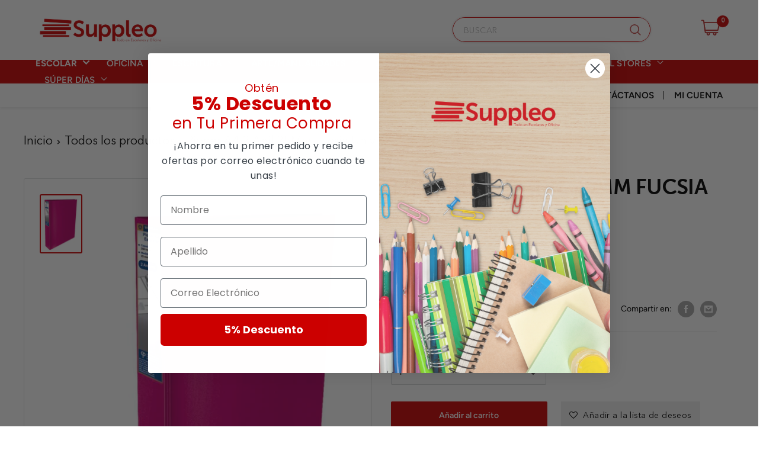

--- FILE ---
content_type: text/html; charset=utf-8
request_url: https://www.suppleo.co/products/pioner-a4-2-anil-25mm-fucsia-univ-ove
body_size: 48049
content:
<!doctype html>

<html class="no-js" lang="es">
  <head>
    <script>
function shappify_overwrite_sales_clock_text() {
shappify_sale_over_label = "Descuento Finalizado";
shappify_sale_ends_in_label = "El descuento finaliza en ";
shappify_day_label = "dia";
shappify_days_label = "dias";
shappify_hour_label = "hora";
shappify_hours_label = "horas";
shappify_minute_label = "minuto";
shappify_minutes_label = "minutos";
shappify_second_label = "segundo";
shappify_seconds_label = "segundos";
}
</script>
<!-- Global site tag (gtag.js) - Google Ads: 580815495 -->
<script async src="https://www.googletagmanager.com/gtag/js?id=AW-580815495"></script>
<script>
  window.dataLayer = window.dataLayer || [];
  function gtag(){dataLayer.push(arguments);}
  gtag('js', new Date());

  gtag('config', 'AW-580815495');
</script>


    <meta charset="utf-8">
    <meta name="viewport" content="width=device-width, initial-scale=1.0, height=device-height, minimum-scale=1.0, maximum-scale=1.0">
    <meta name="theme-color" content="#cc0000">
    
	
    
<title>Pioner A4 2 Anil 25Mm Fucsia Univ Ove
</title><meta name="description" content="Pioner A4 2 Anil 25Mm Fucsia Univ Ove"><link rel="canonical" href="https://www.suppleo.co/products/pioner-a4-2-anil-25mm-fucsia-univ-ove"><link rel="shortcut icon" href="//www.suppleo.co/cdn/shop/files/Suppleo1_2x_4861622f-fcb9-40ad-8dc1-8101b229df60_96x96.png?v=1613789498" type="image/png"><link rel="preload" as="style" href="//www.suppleo.co/cdn/shop/t/54/assets/theme.css?v=111284921853615846381768252309">
    <link rel="preload" as="script" href="//www.suppleo.co/cdn/shop/t/54/assets/theme.js?v=55021393354142559871768252309">
    <link rel="preconnect" href="https://cdn.shopify.com">
    <link rel="preconnect" href="https://fonts.shopifycdn.com">
    <link rel="dns-prefetch" href="https://productreviews.shopifycdn.com">
    <link rel="dns-prefetch" href="https://ajax.googleapis.com">
    <link rel="dns-prefetch" href="https://maps.googleapis.com">
    <link rel="dns-prefetch" href="https://maps.gstatic.com">

    <meta property="og:type" content="product">
  <meta property="og:title" content="Pioner A4 2 Anil 25Mm Fucsia Univ Ove"><meta property="og:image" content="http://www.suppleo.co/cdn/shop/files/download_f3329ffb-ac8b-4d4e-a5b4-81bfd9e90918.png?v=1768594185">
    <meta property="og:image:secure_url" content="https://www.suppleo.co/cdn/shop/files/download_f3329ffb-ac8b-4d4e-a5b4-81bfd9e90918.png?v=1768594185">
    <meta property="og:image:width" content="626">
    <meta property="og:image:height" content="906"><meta property="product:price:amount" content="120.00">
  <meta property="product:price:currency" content="HNL"><meta property="og:description" content="Pioner A4 2 Anil 25Mm Fucsia Univ Ove"><meta property="og:url" content="https://www.suppleo.co/products/pioner-a4-2-anil-25mm-fucsia-univ-ove">
<meta property="og:site_name" content="Suppleo"><meta name="twitter:card" content="summary"><meta name="twitter:title" content="Pioner A4 2 Anil 25Mm Fucsia Univ Ove">
  <meta name="twitter:description" content="Pioner A4 2 Anil 25Mm Fucsia Univ Ove">
  <meta name="twitter:image" content="https://www.suppleo.co/cdn/shop/files/download_f3329ffb-ac8b-4d4e-a5b4-81bfd9e90918_600x600_crop_center.png?v=1768594185">
    <link rel="preload" href="//www.suppleo.co/cdn/fonts/figtree/figtree_n7.2fd9bfe01586148e644724096c9d75e8c7a90e55.woff2" as="font" type="font/woff2" crossorigin>
<link rel="preload" href="//www.suppleo.co/cdn/fonts/figtree/figtree_n4.3c0838aba1701047e60be6a99a1b0a40ce9b8419.woff2" as="font" type="font/woff2" crossorigin><link rel="preload" href="//www.suppleo.co/cdn/fonts/figtree/figtree_i7.06add7096a6f2ab742e09ec7e498115904eda1fe.woff2" as="font" type="font/woff2" crossorigin><link rel="preload" href="//www.suppleo.co/cdn/fonts/figtree/figtree_n7.2fd9bfe01586148e644724096c9d75e8c7a90e55.woff2" as="font" type="font/woff2" crossorigin><link rel="preload" href="//www.suppleo.co/cdn/fonts/figtree/figtree_i4.89f7a4275c064845c304a4cf8a4a586060656db2.woff2" as="font" type="font/woff2" crossorigin><link rel="preload" href="//www.suppleo.co/cdn/fonts/figtree/figtree_i7.06add7096a6f2ab742e09ec7e498115904eda1fe.woff2" as="font" type="font/woff2" crossorigin><link rel="preload" href="//www.suppleo.co/cdn/fonts/figtree/figtree_n6.9d1ea52bb49a0a86cfd1b0383d00f83d3fcc14de.woff2" as="font" type="font/woff2" crossorigin><style>
  @font-face {
  font-family: Figtree;
  font-weight: 700;
  font-style: normal;
  font-display: fallback;
  src: url("//www.suppleo.co/cdn/fonts/figtree/figtree_n7.2fd9bfe01586148e644724096c9d75e8c7a90e55.woff2") format("woff2"),
       url("//www.suppleo.co/cdn/fonts/figtree/figtree_n7.ea05de92d862f9594794ab281c4c3a67501ef5fc.woff") format("woff");
}

  @font-face {
  font-family: Figtree;
  font-weight: 400;
  font-style: normal;
  font-display: fallback;
  src: url("//www.suppleo.co/cdn/fonts/figtree/figtree_n4.3c0838aba1701047e60be6a99a1b0a40ce9b8419.woff2") format("woff2"),
       url("//www.suppleo.co/cdn/fonts/figtree/figtree_n4.c0575d1db21fc3821f17fd6617d3dee552312137.woff") format("woff");
}

@font-face {
  font-family: Figtree;
  font-weight: 600;
  font-style: normal;
  font-display: fallback;
  src: url("//www.suppleo.co/cdn/fonts/figtree/figtree_n6.9d1ea52bb49a0a86cfd1b0383d00f83d3fcc14de.woff2") format("woff2"),
       url("//www.suppleo.co/cdn/fonts/figtree/figtree_n6.f0fcdea525a0e47b2ae4ab645832a8e8a96d31d3.woff") format("woff");
}

@font-face {
  font-family: Figtree;
  font-weight: 700;
  font-style: italic;
  font-display: fallback;
  src: url("//www.suppleo.co/cdn/fonts/figtree/figtree_i7.06add7096a6f2ab742e09ec7e498115904eda1fe.woff2") format("woff2"),
       url("//www.suppleo.co/cdn/fonts/figtree/figtree_i7.ee584b5fcaccdbb5518c0228158941f8df81b101.woff") format("woff");
}


  @font-face {
  font-family: Figtree;
  font-weight: 700;
  font-style: normal;
  font-display: fallback;
  src: url("//www.suppleo.co/cdn/fonts/figtree/figtree_n7.2fd9bfe01586148e644724096c9d75e8c7a90e55.woff2") format("woff2"),
       url("//www.suppleo.co/cdn/fonts/figtree/figtree_n7.ea05de92d862f9594794ab281c4c3a67501ef5fc.woff") format("woff");
}

  @font-face {
  font-family: Figtree;
  font-weight: 400;
  font-style: italic;
  font-display: fallback;
  src: url("//www.suppleo.co/cdn/fonts/figtree/figtree_i4.89f7a4275c064845c304a4cf8a4a586060656db2.woff2") format("woff2"),
       url("//www.suppleo.co/cdn/fonts/figtree/figtree_i4.6f955aaaafc55a22ffc1f32ecf3756859a5ad3e2.woff") format("woff");
}

  @font-face {
  font-family: Figtree;
  font-weight: 700;
  font-style: italic;
  font-display: fallback;
  src: url("//www.suppleo.co/cdn/fonts/figtree/figtree_i7.06add7096a6f2ab742e09ec7e498115904eda1fe.woff2") format("woff2"),
       url("//www.suppleo.co/cdn/fonts/figtree/figtree_i7.ee584b5fcaccdbb5518c0228158941f8df81b101.woff") format("woff");
}


  :root {
    --default-text-font-size : 15px;
    --base-text-font-size    : 14px;
    --heading-font-family    : Figtree, sans-serif;
    --heading-font-weight    : 700;
    --heading-font-style     : normal;
    --text-font-family       : Figtree, sans-serif;
    --text-font-weight       : 400;
    --text-font-style        : normal;
    --text-font-bolder-weight: 600;
    --text-link-decoration   : underline;

    --text-color               : #000000;
    --text-color-rgb           : 0, 0, 0;
    --heading-color            : #cc0000;
    --border-color             : #e1e3e4;
    --border-color-rgb         : 225, 227, 228;
    --form-border-color        : #d4d6d8;
    --accent-color             : #cc0000;
    --accent-color-rgb         : 204, 0, 0;
    --link-color               : #cc0000;
    --link-color-hover         : #800000;
    --background               : #ffffff;
    --secondary-background     : #ffffff;
    --secondary-background-rgb : 255, 255, 255;
    --accent-background        : rgba(204, 0, 0, 0.08);

    --error-color       : #ff0000;
    --error-background  : rgba(255, 0, 0, 0.07);
    --success-color     : #00aa00;
    --success-background: rgba(0, 170, 0, 0.11);

    --primary-button-background      : #cc0000;
    --primary-button-background-rgb  : 204, 0, 0;
    --primary-button-text-color      : #ffffff;
    --secondary-button-background    : #8a9297;
    --secondary-button-background-rgb: 138, 146, 151;
    --secondary-button-text-color    : #ffffff;

    --header-background      : #ffffff;
    --header-text-color      : #000000;
    --header-light-text-color: #a3afef;
    --header-border-color    : rgba(163, 175, 239, 0.3);
    --header-accent-color    : #cc0000;

    --flickity-arrow-color: #abb1b4;--product-on-sale-accent           : #cc0000;
    --product-on-sale-accent-rgb       : 204, 0, 0;
    --product-on-sale-color            : #ffffff;
    --product-in-stock-color           : #008a00;
    --product-low-stock-color          : #cc0000;
    --product-sold-out-color           : #8a9297;
    --product-custom-label-1-background: #008a00;
    --product-custom-label-1-color     : #ffffff;
    --product-custom-label-2-background: #00a500;
    --product-custom-label-2-color     : #ffffff;
    --product-review-star-color        : #ffbd00;

    --mobile-container-gutter : 20px;
    --desktop-container-gutter: 40px;
  }
</style>

<script>
  // IE11 does not have support for CSS variables, so we have to polyfill them
  if (!(((window || {}).CSS || {}).supports && window.CSS.supports('(--a: 0)'))) {
    const script = document.createElement('script');
    script.type = 'text/javascript';
    script.src = 'https://cdn.jsdelivr.net/npm/css-vars-ponyfill@2';
    script.onload = function() {
      cssVars({});
    };

    document.getElementsByTagName('head')[0].appendChild(script);
  }
</script>

    <script>window.performance && window.performance.mark && window.performance.mark('shopify.content_for_header.start');</script><meta name="google-site-verification" content="1DSGgnOdCxB5Vch7C-NsEvrc9SO_o7WVeQdaGPkhKLQ">
<meta name="facebook-domain-verification" content="1li3xc85w7mkpxd4lr7gnfpag4ibn3">
<meta name="facebook-domain-verification" content="doi75ig0ir17q6miqpo69sdwsorkhd">
<meta name="google-site-verification" content="qzlp1nh5r4-zu__YnX3iZG_iq8XEWdzZkCw3bVCNYJs">
<meta id="shopify-digital-wallet" name="shopify-digital-wallet" content="/44104548505/digital_wallets/dialog">
<link rel="alternate" type="application/json+oembed" href="https://www.suppleo.co/products/pioner-a4-2-anil-25mm-fucsia-univ-ove.oembed">
<script async="async" src="/checkouts/internal/preloads.js?locale=es-HN"></script>
<script id="shopify-features" type="application/json">{"accessToken":"d6a274e666b639648f57a05f1cd35752","betas":["rich-media-storefront-analytics"],"domain":"www.suppleo.co","predictiveSearch":true,"shopId":44104548505,"locale":"es"}</script>
<script>var Shopify = Shopify || {};
Shopify.shop = "suppleostore.myshopify.com";
Shopify.locale = "es";
Shopify.currency = {"active":"HNL","rate":"1.0"};
Shopify.country = "HN";
Shopify.theme = {"name":"Back to school enero 2026","id":157337157887,"schema_name":"Warehouse","schema_version":"1.10.4","theme_store_id":871,"role":"main"};
Shopify.theme.handle = "null";
Shopify.theme.style = {"id":null,"handle":null};
Shopify.cdnHost = "www.suppleo.co/cdn";
Shopify.routes = Shopify.routes || {};
Shopify.routes.root = "/";</script>
<script type="module">!function(o){(o.Shopify=o.Shopify||{}).modules=!0}(window);</script>
<script>!function(o){function n(){var o=[];function n(){o.push(Array.prototype.slice.apply(arguments))}return n.q=o,n}var t=o.Shopify=o.Shopify||{};t.loadFeatures=n(),t.autoloadFeatures=n()}(window);</script>
<script id="shop-js-analytics" type="application/json">{"pageType":"product"}</script>
<script defer="defer" async type="module" src="//www.suppleo.co/cdn/shopifycloud/shop-js/modules/v2/client.init-shop-cart-sync_2Gr3Q33f.es.esm.js"></script>
<script defer="defer" async type="module" src="//www.suppleo.co/cdn/shopifycloud/shop-js/modules/v2/chunk.common_noJfOIa7.esm.js"></script>
<script defer="defer" async type="module" src="//www.suppleo.co/cdn/shopifycloud/shop-js/modules/v2/chunk.modal_Deo2FJQo.esm.js"></script>
<script type="module">
  await import("//www.suppleo.co/cdn/shopifycloud/shop-js/modules/v2/client.init-shop-cart-sync_2Gr3Q33f.es.esm.js");
await import("//www.suppleo.co/cdn/shopifycloud/shop-js/modules/v2/chunk.common_noJfOIa7.esm.js");
await import("//www.suppleo.co/cdn/shopifycloud/shop-js/modules/v2/chunk.modal_Deo2FJQo.esm.js");

  window.Shopify.SignInWithShop?.initShopCartSync?.({"fedCMEnabled":true,"windoidEnabled":true});

</script>
<script>(function() {
  var isLoaded = false;
  function asyncLoad() {
    if (isLoaded) return;
    isLoaded = true;
    var urls = ["https:\/\/demo.in8sync.com\/qty-app-suppleostore\/assets\/js\/in8sync-wholesale.js?shop=suppleostore.myshopify.com","https:\/\/instafeed.nfcube.com\/cdn\/48b2f0e5ba7f95c9da166e0338308a3c.js?shop=suppleostore.myshopify.com","https:\/\/cdn.pickystory.com\/widget\/static\/js\/noop.js?shop=suppleostore.myshopify.com","https:\/\/shopify.livechatinc.com\/api\/v2\/script\/8ed8ab55-fa1d-43e3-ba83-d6c9609781fc\/widget.js?shop=suppleostore.myshopify.com","https:\/\/cdn-bundler.nice-team.net\/app\/js\/bundler.js?shop=suppleostore.myshopify.com","https:\/\/static.klaviyo.com\/onsite\/js\/klaviyo.js?company_id=TWp9Wp\u0026shop=suppleostore.myshopify.com"];
    for (var i = 0; i < urls.length; i++) {
      var s = document.createElement('script');
      s.type = 'text/javascript';
      s.async = true;
      s.src = urls[i];
      var x = document.getElementsByTagName('script')[0];
      x.parentNode.insertBefore(s, x);
    }
  };
  if(window.attachEvent) {
    window.attachEvent('onload', asyncLoad);
  } else {
    window.addEventListener('load', asyncLoad, false);
  }
})();</script>
<script id="__st">var __st={"a":44104548505,"offset":-21600,"reqid":"76da28d2-8866-4263-bd71-9feace774825-1769419697","pageurl":"www.suppleo.co\/products\/pioner-a4-2-anil-25mm-fucsia-univ-ove","u":"1d9ece00d601","p":"product","rtyp":"product","rid":7932578595071};</script>
<script>window.ShopifyPaypalV4VisibilityTracking = true;</script>
<script id="captcha-bootstrap">!function(){'use strict';const t='contact',e='account',n='new_comment',o=[[t,t],['blogs',n],['comments',n],[t,'customer']],c=[[e,'customer_login'],[e,'guest_login'],[e,'recover_customer_password'],[e,'create_customer']],r=t=>t.map((([t,e])=>`form[action*='/${t}']:not([data-nocaptcha='true']) input[name='form_type'][value='${e}']`)).join(','),a=t=>()=>t?[...document.querySelectorAll(t)].map((t=>t.form)):[];function s(){const t=[...o],e=r(t);return a(e)}const i='password',u='form_key',d=['recaptcha-v3-token','g-recaptcha-response','h-captcha-response',i],f=()=>{try{return window.sessionStorage}catch{return}},m='__shopify_v',_=t=>t.elements[u];function p(t,e,n=!1){try{const o=window.sessionStorage,c=JSON.parse(o.getItem(e)),{data:r}=function(t){const{data:e,action:n}=t;return t[m]||n?{data:e,action:n}:{data:t,action:n}}(c);for(const[e,n]of Object.entries(r))t.elements[e]&&(t.elements[e].value=n);n&&o.removeItem(e)}catch(o){console.error('form repopulation failed',{error:o})}}const l='form_type',E='cptcha';function T(t){t.dataset[E]=!0}const w=window,h=w.document,L='Shopify',v='ce_forms',y='captcha';let A=!1;((t,e)=>{const n=(g='f06e6c50-85a8-45c8-87d0-21a2b65856fe',I='https://cdn.shopify.com/shopifycloud/storefront-forms-hcaptcha/ce_storefront_forms_captcha_hcaptcha.v1.5.2.iife.js',D={infoText:'Protegido por hCaptcha',privacyText:'Privacidad',termsText:'Términos'},(t,e,n)=>{const o=w[L][v],c=o.bindForm;if(c)return c(t,g,e,D).then(n);var r;o.q.push([[t,g,e,D],n]),r=I,A||(h.body.append(Object.assign(h.createElement('script'),{id:'captcha-provider',async:!0,src:r})),A=!0)});var g,I,D;w[L]=w[L]||{},w[L][v]=w[L][v]||{},w[L][v].q=[],w[L][y]=w[L][y]||{},w[L][y].protect=function(t,e){n(t,void 0,e),T(t)},Object.freeze(w[L][y]),function(t,e,n,w,h,L){const[v,y,A,g]=function(t,e,n){const i=e?o:[],u=t?c:[],d=[...i,...u],f=r(d),m=r(i),_=r(d.filter((([t,e])=>n.includes(e))));return[a(f),a(m),a(_),s()]}(w,h,L),I=t=>{const e=t.target;return e instanceof HTMLFormElement?e:e&&e.form},D=t=>v().includes(t);t.addEventListener('submit',(t=>{const e=I(t);if(!e)return;const n=D(e)&&!e.dataset.hcaptchaBound&&!e.dataset.recaptchaBound,o=_(e),c=g().includes(e)&&(!o||!o.value);(n||c)&&t.preventDefault(),c&&!n&&(function(t){try{if(!f())return;!function(t){const e=f();if(!e)return;const n=_(t);if(!n)return;const o=n.value;o&&e.removeItem(o)}(t);const e=Array.from(Array(32),(()=>Math.random().toString(36)[2])).join('');!function(t,e){_(t)||t.append(Object.assign(document.createElement('input'),{type:'hidden',name:u})),t.elements[u].value=e}(t,e),function(t,e){const n=f();if(!n)return;const o=[...t.querySelectorAll(`input[type='${i}']`)].map((({name:t})=>t)),c=[...d,...o],r={};for(const[a,s]of new FormData(t).entries())c.includes(a)||(r[a]=s);n.setItem(e,JSON.stringify({[m]:1,action:t.action,data:r}))}(t,e)}catch(e){console.error('failed to persist form',e)}}(e),e.submit())}));const S=(t,e)=>{t&&!t.dataset[E]&&(n(t,e.some((e=>e===t))),T(t))};for(const o of['focusin','change'])t.addEventListener(o,(t=>{const e=I(t);D(e)&&S(e,y())}));const B=e.get('form_key'),M=e.get(l),P=B&&M;t.addEventListener('DOMContentLoaded',(()=>{const t=y();if(P)for(const e of t)e.elements[l].value===M&&p(e,B);[...new Set([...A(),...v().filter((t=>'true'===t.dataset.shopifyCaptcha))])].forEach((e=>S(e,t)))}))}(h,new URLSearchParams(w.location.search),n,t,e,['guest_login'])})(!0,!0)}();</script>
<script integrity="sha256-4kQ18oKyAcykRKYeNunJcIwy7WH5gtpwJnB7kiuLZ1E=" data-source-attribution="shopify.loadfeatures" defer="defer" src="//www.suppleo.co/cdn/shopifycloud/storefront/assets/storefront/load_feature-a0a9edcb.js" crossorigin="anonymous"></script>
<script data-source-attribution="shopify.dynamic_checkout.dynamic.init">var Shopify=Shopify||{};Shopify.PaymentButton=Shopify.PaymentButton||{isStorefrontPortableWallets:!0,init:function(){window.Shopify.PaymentButton.init=function(){};var t=document.createElement("script");t.src="https://www.suppleo.co/cdn/shopifycloud/portable-wallets/latest/portable-wallets.es.js",t.type="module",document.head.appendChild(t)}};
</script>
<script data-source-attribution="shopify.dynamic_checkout.buyer_consent">
  function portableWalletsHideBuyerConsent(e){var t=document.getElementById("shopify-buyer-consent"),n=document.getElementById("shopify-subscription-policy-button");t&&n&&(t.classList.add("hidden"),t.setAttribute("aria-hidden","true"),n.removeEventListener("click",e))}function portableWalletsShowBuyerConsent(e){var t=document.getElementById("shopify-buyer-consent"),n=document.getElementById("shopify-subscription-policy-button");t&&n&&(t.classList.remove("hidden"),t.removeAttribute("aria-hidden"),n.addEventListener("click",e))}window.Shopify?.PaymentButton&&(window.Shopify.PaymentButton.hideBuyerConsent=portableWalletsHideBuyerConsent,window.Shopify.PaymentButton.showBuyerConsent=portableWalletsShowBuyerConsent);
</script>
<script data-source-attribution="shopify.dynamic_checkout.cart.bootstrap">document.addEventListener("DOMContentLoaded",(function(){function t(){return document.querySelector("shopify-accelerated-checkout-cart, shopify-accelerated-checkout")}if(t())Shopify.PaymentButton.init();else{new MutationObserver((function(e,n){t()&&(Shopify.PaymentButton.init(),n.disconnect())})).observe(document.body,{childList:!0,subtree:!0})}}));
</script>

<script>window.performance && window.performance.mark && window.performance.mark('shopify.content_for_header.end');</script>

	
    <link rel="stylesheet" href="//www.suppleo.co/cdn/shop/t/54/assets/theme.css?v=111284921853615846381768252309">
	<link href="//www.suppleo.co/cdn/shop/t/54/assets/govind.css?v=113413623083229440421768252309" rel="stylesheet" type="text/css" media="all" />
    <link href="//www.suppleo.co/cdn/shop/t/54/assets/slick.min.css?v=105347522073496785561768252309" rel="stylesheet" type="text/css" media="all" />
    <link href="//www.suppleo.co/cdn/shop/t/54/assets/style.scss.css?v=25343853012492331911768252309" rel="stylesheet" type="text/css" media="all" />
    <link href="//www.suppleo.co/cdn/shop/t/54/assets/custom.scss.css?v=11529076883235390721768252309" rel="stylesheet" type="text/css" media="all" />
    <link href="//www.suppleo.co/cdn/shop/t/54/assets/new-menu.scss.css?v=47692679588048302081768252309" rel="stylesheet" type="text/css" media="all" />
    <link href="//www.suppleo.co/cdn/shop/t/54/assets/media.scss.css?v=40948040820879771551768252309" rel="stylesheet" type="text/css" media="all" />
    
    <link href="//www.suppleo.co/cdn/shop/t/54/assets/addon.scss.css?v=55152051726685228371768252309" rel="stylesheet" type="text/css" media="all" />
    
  <script type="application/ld+json">
  {
    "@context": "http://schema.org",
    "@type": "Product",
    "offers": [{
          "@type": "Offer",
          "name": "Default Title",
          "availability":"https://schema.org/InStock",
          "price": 120.0,
          "priceCurrency": "HNL",
          "priceValidUntil": "2026-02-05","sku": "3525","url": "/products/pioner-a4-2-anil-25mm-fucsia-univ-ove?variant=43727951724799"
        }
],
      "mpn": "942612",
      "productId": "942612",
    "brand": {
      "name": "Ove"
    },
    "name": "Pioner A4 2 Anil 25Mm Fucsia Univ Ove",
    "description": "Pioner A4 2 Anil 25Mm Fucsia Univ Ove",
    "category": "Carpetas",
    "url": "/products/pioner-a4-2-anil-25mm-fucsia-univ-ove",
    "sku": "3525",
    "image": {
      "@type": "ImageObject",
      "url": "https://www.suppleo.co/cdn/shop/files/download_f3329ffb-ac8b-4d4e-a5b4-81bfd9e90918_1024x.png?v=1768594185",
      "image": "https://www.suppleo.co/cdn/shop/files/download_f3329ffb-ac8b-4d4e-a5b4-81bfd9e90918_1024x.png?v=1768594185",
      "name": "Pioner A4 2 Anil 25Mm Fucsia Univ Ove",
      "width": "1024",
      "height": "1024"
    }
  }
  </script>



  <script type="application/ld+json">
  {
    "@context": "http://schema.org",
    "@type": "BreadcrumbList",
  "itemListElement": [{
      "@type": "ListItem",
      "position": 1,
      "name": "Inicio",
      "item": "https://www.suppleo.co"
    },{
          "@type": "ListItem",
          "position": 2,
          "name": "Pioner A4 2 Anil 25Mm Fucsia Univ Ove",
          "item": "https://www.suppleo.co/products/pioner-a4-2-anil-25mm-fucsia-univ-ove"
        }]
  }
  </script>


    <script>
      // This allows to expose several variables to the global scope, to be used in scripts
      window.theme = {
        pageType: "product",
        cartCount: 0,
        moneyFormat: "L {{amount}}",
        moneyWithCurrencyFormat: "L {{amount}} HNL",
        showDiscount: true,
        discountMode: "percentage",
        searchMode: "product,article",
        cartType: "drawer"
      };

      window.routes = {
        rootUrl: "\/",
        cartUrl: "\/cart",
        cartAddUrl: "\/cart\/add",
        cartChangeUrl: "\/cart\/change",
        searchUrl: "\/search",
        productRecommendationsUrl: "\/recommendations\/products"
      };

      window.languages = {
        collectionOnSaleLabel: "Ahorrar {{savings}}",
        productFormUnavailable: "No disponible",
        productFormAddToCart: "Añadir al carrito",
        productFormSoldOut: "Agotado",
        shippingEstimatorNoResults: "No se pudo encontrar envío para su dirección.",
        shippingEstimatorOneResult: "Hay una tarifa de envío para su dirección :",
        shippingEstimatorMultipleResults: "Hay {{count}} tarifas de envío para su dirección :",
        shippingEstimatorErrors: "Hay algunos errores :"
      };

      window.lazySizesConfig = {
        loadHidden: false,
        hFac: 0.8,
        expFactor: 3,
        customMedia: {
          '--phone': '(max-width: 640px)',
          '--tablet': '(min-width: 641px) and (max-width: 1023px)',
          '--lap': '(min-width: 1024px)'
        }
      };

      document.documentElement.className = document.documentElement.className.replace('no-js', 'js');
    </script><script src="//www.suppleo.co/cdn/shop/t/54/assets/theme.js?v=55021393354142559871768252309" defer></script>
    <script src="//www.suppleo.co/cdn/shop/t/54/assets/jquery-3.5.1.min.js?v=133494139889153862371768252309"></script>
    <script src="//www.suppleo.co/cdn/shop/t/54/assets/slick.min.js?v=71779134894361685811768252309" defer></script>
    <script src="//www.suppleo.co/cdn/shop/t/54/assets/js.cookie.min.js?v=176784298559781295061768252309" defer></script>
    <script src="//www.suppleo.co/cdn/shop/t/54/assets/custom.js?v=163952282452745417621768252309" defer></script><script>
        (function () {
          window.onpageshow = function() {
            // We force re-freshing the cart content onpageshow, as most browsers will serve a cache copy when hitting the
            // back button, which cause staled data
            document.documentElement.dispatchEvent(new CustomEvent('cart:refresh', {
              bubbles: true,
              detail: {scrollToTop: false}
            }));
          };
        })();
      </script><!-- "snippets/judgeme_core.liquid" was not rendered, the associated app was uninstalled -->


<!--begin-boost-pfs-filter-css-->
  <link rel="preload stylesheet" href="//www.suppleo.co/cdn/shop/t/54/assets/boost-pfs-instant-search.scss.css?v=147179319715002362421768252309" as="style"><link href="//www.suppleo.co/cdn/shop/t/54/assets/boost-pfs-custom.scss.css?v=23774827772616200041768252309" rel="stylesheet" type="text/css" media="all" />
<style data-id="boost-pfs-style" type="text/css">
      .boost-pfs-filter-option-title-text {}

     .boost-pfs-filter-tree-v .boost-pfs-filter-option-title-text:before {}
      .boost-pfs-filter-tree-v .boost-pfs-filter-option.boost-pfs-filter-option-collapsed .boost-pfs-filter-option-title-text:before {}
      .boost-pfs-filter-tree-h .boost-pfs-filter-option-title-heading:before {
        border-right-color: ;
        border-bottom-color: ;
      }

      .boost-pfs-filter-option-item > button,
      .boost-pfs-filter-tree-v .boost-pfs-filter-refine-by .boost-pfs-filter-refine-by-items .refine-by-item,
      .boost-pfs-filter-refine-by-wrapper-v .boost-pfs-filter-refine-by .boost-pfs-filter-refine-by-items .refine-by-item,
      .boost-pfs-filter-refine-by .boost-pfs-filter-option-title,
      .boost-pfs-filter-refine-by .boost-pfs-filter-refine-by-items .refine-by-item>a,
      .boost-pfs-filter-refine-by>span,
      .boost-pfs-filter-clear,
      .boost-pfs-filter-clear-all{}
      .boost-pfs-filter-refine-by .boost-pfs-filter-refine-by-items .refine-by-item .boost-pfs-filter-clear:before,
      .boost-pfs-filter-refine-by .boost-pfs-filter-refine-by-items .refine-by-item .boost-pfs-filter-clear:after {
        background: ;
      }

      .boost-pfs-filter-tree-mobile-button button,
      .boost-pfs-filter-top-sorting-mobile button {}
      .boost-pfs-filter-top-sorting-mobile button>span:after {}
    </style>
<!--end-boost-pfs-filter-css-->


<!-- BEGIN app block: shopify://apps/klaviyo-email-marketing-sms/blocks/klaviyo-onsite-embed/2632fe16-c075-4321-a88b-50b567f42507 -->












  <script async src="https://static.klaviyo.com/onsite/js/TWp9Wp/klaviyo.js?company_id=TWp9Wp"></script>
  <script>!function(){if(!window.klaviyo){window._klOnsite=window._klOnsite||[];try{window.klaviyo=new Proxy({},{get:function(n,i){return"push"===i?function(){var n;(n=window._klOnsite).push.apply(n,arguments)}:function(){for(var n=arguments.length,o=new Array(n),w=0;w<n;w++)o[w]=arguments[w];var t="function"==typeof o[o.length-1]?o.pop():void 0,e=new Promise((function(n){window._klOnsite.push([i].concat(o,[function(i){t&&t(i),n(i)}]))}));return e}}})}catch(n){window.klaviyo=window.klaviyo||[],window.klaviyo.push=function(){var n;(n=window._klOnsite).push.apply(n,arguments)}}}}();</script>

  
    <script id="viewed_product">
      if (item == null) {
        var _learnq = _learnq || [];

        var MetafieldReviews = null
        var MetafieldYotpoRating = null
        var MetafieldYotpoCount = null
        var MetafieldLooxRating = null
        var MetafieldLooxCount = null
        var okendoProduct = null
        var okendoProductReviewCount = null
        var okendoProductReviewAverageValue = null
        try {
          // The following fields are used for Customer Hub recently viewed in order to add reviews.
          // This information is not part of __kla_viewed. Instead, it is part of __kla_viewed_reviewed_items
          MetafieldReviews = {};
          MetafieldYotpoRating = null
          MetafieldYotpoCount = null
          MetafieldLooxRating = null
          MetafieldLooxCount = null

          okendoProduct = null
          // If the okendo metafield is not legacy, it will error, which then requires the new json formatted data
          if (okendoProduct && 'error' in okendoProduct) {
            okendoProduct = null
          }
          okendoProductReviewCount = okendoProduct ? okendoProduct.reviewCount : null
          okendoProductReviewAverageValue = okendoProduct ? okendoProduct.reviewAverageValue : null
        } catch (error) {
          console.error('Error in Klaviyo onsite reviews tracking:', error);
        }

        var item = {
          Name: "Pioner A4 2 Anil 25Mm Fucsia Univ Ove",
          ProductID: 7932578595071,
          Categories: ["Súper Días Suppleo A7"],
          ImageURL: "https://www.suppleo.co/cdn/shop/files/download_f3329ffb-ac8b-4d4e-a5b4-81bfd9e90918_grande.png?v=1768594185",
          URL: "https://www.suppleo.co/products/pioner-a4-2-anil-25mm-fucsia-univ-ove",
          Brand: "Ove",
          Price: "L 120.00",
          Value: "120.00",
          CompareAtPrice: "L 0.00"
        };
        _learnq.push(['track', 'Viewed Product', item]);
        _learnq.push(['trackViewedItem', {
          Title: item.Name,
          ItemId: item.ProductID,
          Categories: item.Categories,
          ImageUrl: item.ImageURL,
          Url: item.URL,
          Metadata: {
            Brand: item.Brand,
            Price: item.Price,
            Value: item.Value,
            CompareAtPrice: item.CompareAtPrice
          },
          metafields:{
            reviews: MetafieldReviews,
            yotpo:{
              rating: MetafieldYotpoRating,
              count: MetafieldYotpoCount,
            },
            loox:{
              rating: MetafieldLooxRating,
              count: MetafieldLooxCount,
            },
            okendo: {
              rating: okendoProductReviewAverageValue,
              count: okendoProductReviewCount,
            }
          }
        }]);
      }
    </script>
  




  <script>
    window.klaviyoReviewsProductDesignMode = false
  </script>







<!-- END app block --><!-- BEGIN app block: shopify://apps/xo-insert-code/blocks/insert-code-header/72017b12-3679-442e-b23c-5c62460717f5 --><!-- XO-InsertCode Header -->


<!-- Google Tag Manager -->
<script>(function(w,d,s,l,i){w[l]=w[l]||[];w[l].push({'gtm.start':
new Date().getTime(),event:'gtm.js'});var f=d.getElementsByTagName(s)[0],
j=d.createElement(s),dl=l!='dataLayer'?'&l='+l:'';j.async=true;j.src=
'https://www.googletagmanager.com/gtm.js?id='+i+dl;f.parentNode.insertBefore(j,f);
})(window,document,'script','dataLayer','GTM-5L8LJVN6');</script>
<!-- End Google Tag Manager -->
  
<!-- End: XO-InsertCode Header -->


<!-- END app block --><script src="https://cdn.shopify.com/extensions/019b92df-1966-750c-943d-a8ced4b05ac2/option-cli3-369/assets/gpomain.js" type="text/javascript" defer="defer"></script>
<link href="https://monorail-edge.shopifysvc.com" rel="dns-prefetch">
<script>(function(){if ("sendBeacon" in navigator && "performance" in window) {try {var session_token_from_headers = performance.getEntriesByType('navigation')[0].serverTiming.find(x => x.name == '_s').description;} catch {var session_token_from_headers = undefined;}var session_cookie_matches = document.cookie.match(/_shopify_s=([^;]*)/);var session_token_from_cookie = session_cookie_matches && session_cookie_matches.length === 2 ? session_cookie_matches[1] : "";var session_token = session_token_from_headers || session_token_from_cookie || "";function handle_abandonment_event(e) {var entries = performance.getEntries().filter(function(entry) {return /monorail-edge.shopifysvc.com/.test(entry.name);});if (!window.abandonment_tracked && entries.length === 0) {window.abandonment_tracked = true;var currentMs = Date.now();var navigation_start = performance.timing.navigationStart;var payload = {shop_id: 44104548505,url: window.location.href,navigation_start,duration: currentMs - navigation_start,session_token,page_type: "product"};window.navigator.sendBeacon("https://monorail-edge.shopifysvc.com/v1/produce", JSON.stringify({schema_id: "online_store_buyer_site_abandonment/1.1",payload: payload,metadata: {event_created_at_ms: currentMs,event_sent_at_ms: currentMs}}));}}window.addEventListener('pagehide', handle_abandonment_event);}}());</script>
<script id="web-pixels-manager-setup">(function e(e,d,r,n,o){if(void 0===o&&(o={}),!Boolean(null===(a=null===(i=window.Shopify)||void 0===i?void 0:i.analytics)||void 0===a?void 0:a.replayQueue)){var i,a;window.Shopify=window.Shopify||{};var t=window.Shopify;t.analytics=t.analytics||{};var s=t.analytics;s.replayQueue=[],s.publish=function(e,d,r){return s.replayQueue.push([e,d,r]),!0};try{self.performance.mark("wpm:start")}catch(e){}var l=function(){var e={modern:/Edge?\/(1{2}[4-9]|1[2-9]\d|[2-9]\d{2}|\d{4,})\.\d+(\.\d+|)|Firefox\/(1{2}[4-9]|1[2-9]\d|[2-9]\d{2}|\d{4,})\.\d+(\.\d+|)|Chrom(ium|e)\/(9{2}|\d{3,})\.\d+(\.\d+|)|(Maci|X1{2}).+ Version\/(15\.\d+|(1[6-9]|[2-9]\d|\d{3,})\.\d+)([,.]\d+|)( \(\w+\)|)( Mobile\/\w+|) Safari\/|Chrome.+OPR\/(9{2}|\d{3,})\.\d+\.\d+|(CPU[ +]OS|iPhone[ +]OS|CPU[ +]iPhone|CPU IPhone OS|CPU iPad OS)[ +]+(15[._]\d+|(1[6-9]|[2-9]\d|\d{3,})[._]\d+)([._]\d+|)|Android:?[ /-](13[3-9]|1[4-9]\d|[2-9]\d{2}|\d{4,})(\.\d+|)(\.\d+|)|Android.+Firefox\/(13[5-9]|1[4-9]\d|[2-9]\d{2}|\d{4,})\.\d+(\.\d+|)|Android.+Chrom(ium|e)\/(13[3-9]|1[4-9]\d|[2-9]\d{2}|\d{4,})\.\d+(\.\d+|)|SamsungBrowser\/([2-9]\d|\d{3,})\.\d+/,legacy:/Edge?\/(1[6-9]|[2-9]\d|\d{3,})\.\d+(\.\d+|)|Firefox\/(5[4-9]|[6-9]\d|\d{3,})\.\d+(\.\d+|)|Chrom(ium|e)\/(5[1-9]|[6-9]\d|\d{3,})\.\d+(\.\d+|)([\d.]+$|.*Safari\/(?![\d.]+ Edge\/[\d.]+$))|(Maci|X1{2}).+ Version\/(10\.\d+|(1[1-9]|[2-9]\d|\d{3,})\.\d+)([,.]\d+|)( \(\w+\)|)( Mobile\/\w+|) Safari\/|Chrome.+OPR\/(3[89]|[4-9]\d|\d{3,})\.\d+\.\d+|(CPU[ +]OS|iPhone[ +]OS|CPU[ +]iPhone|CPU IPhone OS|CPU iPad OS)[ +]+(10[._]\d+|(1[1-9]|[2-9]\d|\d{3,})[._]\d+)([._]\d+|)|Android:?[ /-](13[3-9]|1[4-9]\d|[2-9]\d{2}|\d{4,})(\.\d+|)(\.\d+|)|Mobile Safari.+OPR\/([89]\d|\d{3,})\.\d+\.\d+|Android.+Firefox\/(13[5-9]|1[4-9]\d|[2-9]\d{2}|\d{4,})\.\d+(\.\d+|)|Android.+Chrom(ium|e)\/(13[3-9]|1[4-9]\d|[2-9]\d{2}|\d{4,})\.\d+(\.\d+|)|Android.+(UC? ?Browser|UCWEB|U3)[ /]?(15\.([5-9]|\d{2,})|(1[6-9]|[2-9]\d|\d{3,})\.\d+)\.\d+|SamsungBrowser\/(5\.\d+|([6-9]|\d{2,})\.\d+)|Android.+MQ{2}Browser\/(14(\.(9|\d{2,})|)|(1[5-9]|[2-9]\d|\d{3,})(\.\d+|))(\.\d+|)|K[Aa][Ii]OS\/(3\.\d+|([4-9]|\d{2,})\.\d+)(\.\d+|)/},d=e.modern,r=e.legacy,n=navigator.userAgent;return n.match(d)?"modern":n.match(r)?"legacy":"unknown"}(),u="modern"===l?"modern":"legacy",c=(null!=n?n:{modern:"",legacy:""})[u],f=function(e){return[e.baseUrl,"/wpm","/b",e.hashVersion,"modern"===e.buildTarget?"m":"l",".js"].join("")}({baseUrl:d,hashVersion:r,buildTarget:u}),m=function(e){var d=e.version,r=e.bundleTarget,n=e.surface,o=e.pageUrl,i=e.monorailEndpoint;return{emit:function(e){var a=e.status,t=e.errorMsg,s=(new Date).getTime(),l=JSON.stringify({metadata:{event_sent_at_ms:s},events:[{schema_id:"web_pixels_manager_load/3.1",payload:{version:d,bundle_target:r,page_url:o,status:a,surface:n,error_msg:t},metadata:{event_created_at_ms:s}}]});if(!i)return console&&console.warn&&console.warn("[Web Pixels Manager] No Monorail endpoint provided, skipping logging."),!1;try{return self.navigator.sendBeacon.bind(self.navigator)(i,l)}catch(e){}var u=new XMLHttpRequest;try{return u.open("POST",i,!0),u.setRequestHeader("Content-Type","text/plain"),u.send(l),!0}catch(e){return console&&console.warn&&console.warn("[Web Pixels Manager] Got an unhandled error while logging to Monorail."),!1}}}}({version:r,bundleTarget:l,surface:e.surface,pageUrl:self.location.href,monorailEndpoint:e.monorailEndpoint});try{o.browserTarget=l,function(e){var d=e.src,r=e.async,n=void 0===r||r,o=e.onload,i=e.onerror,a=e.sri,t=e.scriptDataAttributes,s=void 0===t?{}:t,l=document.createElement("script"),u=document.querySelector("head"),c=document.querySelector("body");if(l.async=n,l.src=d,a&&(l.integrity=a,l.crossOrigin="anonymous"),s)for(var f in s)if(Object.prototype.hasOwnProperty.call(s,f))try{l.dataset[f]=s[f]}catch(e){}if(o&&l.addEventListener("load",o),i&&l.addEventListener("error",i),u)u.appendChild(l);else{if(!c)throw new Error("Did not find a head or body element to append the script");c.appendChild(l)}}({src:f,async:!0,onload:function(){if(!function(){var e,d;return Boolean(null===(d=null===(e=window.Shopify)||void 0===e?void 0:e.analytics)||void 0===d?void 0:d.initialized)}()){var d=window.webPixelsManager.init(e)||void 0;if(d){var r=window.Shopify.analytics;r.replayQueue.forEach((function(e){var r=e[0],n=e[1],o=e[2];d.publishCustomEvent(r,n,o)})),r.replayQueue=[],r.publish=d.publishCustomEvent,r.visitor=d.visitor,r.initialized=!0}}},onerror:function(){return m.emit({status:"failed",errorMsg:"".concat(f," has failed to load")})},sri:function(e){var d=/^sha384-[A-Za-z0-9+/=]+$/;return"string"==typeof e&&d.test(e)}(c)?c:"",scriptDataAttributes:o}),m.emit({status:"loading"})}catch(e){m.emit({status:"failed",errorMsg:(null==e?void 0:e.message)||"Unknown error"})}}})({shopId: 44104548505,storefrontBaseUrl: "https://www.suppleo.co",extensionsBaseUrl: "https://extensions.shopifycdn.com/cdn/shopifycloud/web-pixels-manager",monorailEndpoint: "https://monorail-edge.shopifysvc.com/unstable/produce_batch",surface: "storefront-renderer",enabledBetaFlags: ["2dca8a86"],webPixelsConfigList: [{"id":"1467285759","configuration":"{\"accountID\":\"TWp9Wp\",\"webPixelConfig\":\"eyJlbmFibGVBZGRlZFRvQ2FydEV2ZW50cyI6IHRydWV9\"}","eventPayloadVersion":"v1","runtimeContext":"STRICT","scriptVersion":"524f6c1ee37bacdca7657a665bdca589","type":"APP","apiClientId":123074,"privacyPurposes":["ANALYTICS","MARKETING"],"dataSharingAdjustments":{"protectedCustomerApprovalScopes":["read_customer_address","read_customer_email","read_customer_name","read_customer_personal_data","read_customer_phone"]}},{"id":"747405567","configuration":"{\"storeUuid\":\"8ed8ab55-fa1d-43e3-ba83-d6c9609781fc\"}","eventPayloadVersion":"v1","runtimeContext":"STRICT","scriptVersion":"035ee28a6488b3027bb897f191857f56","type":"APP","apiClientId":1806141,"privacyPurposes":["ANALYTICS","MARKETING","SALE_OF_DATA"],"dataSharingAdjustments":{"protectedCustomerApprovalScopes":["read_customer_address","read_customer_email","read_customer_name","read_customer_personal_data","read_customer_phone"]}},{"id":"523075839","configuration":"{\"config\":\"{\\\"google_tag_ids\\\":[\\\"AW-580815495\\\",\\\"GT-MKTPH65\\\"],\\\"target_country\\\":\\\"ZZ\\\",\\\"gtag_events\\\":[{\\\"type\\\":\\\"search\\\",\\\"action_label\\\":\\\"G-8DV1F9ZSMC\\\"},{\\\"type\\\":\\\"begin_checkout\\\",\\\"action_label\\\":\\\"G-8DV1F9ZSMC\\\"},{\\\"type\\\":\\\"view_item\\\",\\\"action_label\\\":[\\\"G-8DV1F9ZSMC\\\",\\\"MC-H3PF3M1Y83\\\"]},{\\\"type\\\":\\\"purchase\\\",\\\"action_label\\\":[\\\"G-8DV1F9ZSMC\\\",\\\"MC-H3PF3M1Y83\\\"]},{\\\"type\\\":\\\"page_view\\\",\\\"action_label\\\":[\\\"G-8DV1F9ZSMC\\\",\\\"MC-H3PF3M1Y83\\\"]},{\\\"type\\\":\\\"add_payment_info\\\",\\\"action_label\\\":\\\"G-8DV1F9ZSMC\\\"},{\\\"type\\\":\\\"add_to_cart\\\",\\\"action_label\\\":\\\"G-8DV1F9ZSMC\\\"}],\\\"enable_monitoring_mode\\\":false}\"}","eventPayloadVersion":"v1","runtimeContext":"OPEN","scriptVersion":"b2a88bafab3e21179ed38636efcd8a93","type":"APP","apiClientId":1780363,"privacyPurposes":[],"dataSharingAdjustments":{"protectedCustomerApprovalScopes":["read_customer_address","read_customer_email","read_customer_name","read_customer_personal_data","read_customer_phone"]}},{"id":"222593279","configuration":"{\"pixel_id\":\"166514062263067\",\"pixel_type\":\"facebook_pixel\",\"metaapp_system_user_token\":\"-\"}","eventPayloadVersion":"v1","runtimeContext":"OPEN","scriptVersion":"ca16bc87fe92b6042fbaa3acc2fbdaa6","type":"APP","apiClientId":2329312,"privacyPurposes":["ANALYTICS","MARKETING","SALE_OF_DATA"],"dataSharingAdjustments":{"protectedCustomerApprovalScopes":["read_customer_address","read_customer_email","read_customer_name","read_customer_personal_data","read_customer_phone"]}},{"id":"111149311","configuration":"{\"myshopifyDomain\":\"suppleostore.myshopify.com\"}","eventPayloadVersion":"v1","runtimeContext":"STRICT","scriptVersion":"23b97d18e2aa74363140dc29c9284e87","type":"APP","apiClientId":2775569,"privacyPurposes":["ANALYTICS","MARKETING","SALE_OF_DATA"],"dataSharingAdjustments":{"protectedCustomerApprovalScopes":["read_customer_address","read_customer_email","read_customer_name","read_customer_phone","read_customer_personal_data"]}},{"id":"shopify-app-pixel","configuration":"{}","eventPayloadVersion":"v1","runtimeContext":"STRICT","scriptVersion":"0450","apiClientId":"shopify-pixel","type":"APP","privacyPurposes":["ANALYTICS","MARKETING"]},{"id":"shopify-custom-pixel","eventPayloadVersion":"v1","runtimeContext":"LAX","scriptVersion":"0450","apiClientId":"shopify-pixel","type":"CUSTOM","privacyPurposes":["ANALYTICS","MARKETING"]}],isMerchantRequest: false,initData: {"shop":{"name":"Suppleo","paymentSettings":{"currencyCode":"HNL"},"myshopifyDomain":"suppleostore.myshopify.com","countryCode":"HN","storefrontUrl":"https:\/\/www.suppleo.co"},"customer":null,"cart":null,"checkout":null,"productVariants":[{"price":{"amount":120.0,"currencyCode":"HNL"},"product":{"title":"Pioner A4 2 Anil 25Mm Fucsia Univ Ove","vendor":"Ove","id":"7932578595071","untranslatedTitle":"Pioner A4 2 Anil 25Mm Fucsia Univ Ove","url":"\/products\/pioner-a4-2-anil-25mm-fucsia-univ-ove","type":"Carpetas"},"id":"43727951724799","image":{"src":"\/\/www.suppleo.co\/cdn\/shop\/files\/download_f3329ffb-ac8b-4d4e-a5b4-81bfd9e90918.png?v=1768594185"},"sku":"3525","title":"Default Title","untranslatedTitle":"Default Title"}],"purchasingCompany":null},},"https://www.suppleo.co/cdn","fcfee988w5aeb613cpc8e4bc33m6693e112",{"modern":"","legacy":""},{"shopId":"44104548505","storefrontBaseUrl":"https:\/\/www.suppleo.co","extensionBaseUrl":"https:\/\/extensions.shopifycdn.com\/cdn\/shopifycloud\/web-pixels-manager","surface":"storefront-renderer","enabledBetaFlags":"[\"2dca8a86\"]","isMerchantRequest":"false","hashVersion":"fcfee988w5aeb613cpc8e4bc33m6693e112","publish":"custom","events":"[[\"page_viewed\",{}],[\"product_viewed\",{\"productVariant\":{\"price\":{\"amount\":120.0,\"currencyCode\":\"HNL\"},\"product\":{\"title\":\"Pioner A4 2 Anil 25Mm Fucsia Univ Ove\",\"vendor\":\"Ove\",\"id\":\"7932578595071\",\"untranslatedTitle\":\"Pioner A4 2 Anil 25Mm Fucsia Univ Ove\",\"url\":\"\/products\/pioner-a4-2-anil-25mm-fucsia-univ-ove\",\"type\":\"Carpetas\"},\"id\":\"43727951724799\",\"image\":{\"src\":\"\/\/www.suppleo.co\/cdn\/shop\/files\/download_f3329ffb-ac8b-4d4e-a5b4-81bfd9e90918.png?v=1768594185\"},\"sku\":\"3525\",\"title\":\"Default Title\",\"untranslatedTitle\":\"Default Title\"}}]]"});</script><script>
  window.ShopifyAnalytics = window.ShopifyAnalytics || {};
  window.ShopifyAnalytics.meta = window.ShopifyAnalytics.meta || {};
  window.ShopifyAnalytics.meta.currency = 'HNL';
  var meta = {"product":{"id":7932578595071,"gid":"gid:\/\/shopify\/Product\/7932578595071","vendor":"Ove","type":"Carpetas","handle":"pioner-a4-2-anil-25mm-fucsia-univ-ove","variants":[{"id":43727951724799,"price":12000,"name":"Pioner A4 2 Anil 25Mm Fucsia Univ Ove","public_title":null,"sku":"3525"}],"remote":false},"page":{"pageType":"product","resourceType":"product","resourceId":7932578595071,"requestId":"76da28d2-8866-4263-bd71-9feace774825-1769419697"}};
  for (var attr in meta) {
    window.ShopifyAnalytics.meta[attr] = meta[attr];
  }
</script>
<script class="analytics">
  (function () {
    var customDocumentWrite = function(content) {
      var jquery = null;

      if (window.jQuery) {
        jquery = window.jQuery;
      } else if (window.Checkout && window.Checkout.$) {
        jquery = window.Checkout.$;
      }

      if (jquery) {
        jquery('body').append(content);
      }
    };

    var hasLoggedConversion = function(token) {
      if (token) {
        return document.cookie.indexOf('loggedConversion=' + token) !== -1;
      }
      return false;
    }

    var setCookieIfConversion = function(token) {
      if (token) {
        var twoMonthsFromNow = new Date(Date.now());
        twoMonthsFromNow.setMonth(twoMonthsFromNow.getMonth() + 2);

        document.cookie = 'loggedConversion=' + token + '; expires=' + twoMonthsFromNow;
      }
    }

    var trekkie = window.ShopifyAnalytics.lib = window.trekkie = window.trekkie || [];
    if (trekkie.integrations) {
      return;
    }
    trekkie.methods = [
      'identify',
      'page',
      'ready',
      'track',
      'trackForm',
      'trackLink'
    ];
    trekkie.factory = function(method) {
      return function() {
        var args = Array.prototype.slice.call(arguments);
        args.unshift(method);
        trekkie.push(args);
        return trekkie;
      };
    };
    for (var i = 0; i < trekkie.methods.length; i++) {
      var key = trekkie.methods[i];
      trekkie[key] = trekkie.factory(key);
    }
    trekkie.load = function(config) {
      trekkie.config = config || {};
      trekkie.config.initialDocumentCookie = document.cookie;
      var first = document.getElementsByTagName('script')[0];
      var script = document.createElement('script');
      script.type = 'text/javascript';
      script.onerror = function(e) {
        var scriptFallback = document.createElement('script');
        scriptFallback.type = 'text/javascript';
        scriptFallback.onerror = function(error) {
                var Monorail = {
      produce: function produce(monorailDomain, schemaId, payload) {
        var currentMs = new Date().getTime();
        var event = {
          schema_id: schemaId,
          payload: payload,
          metadata: {
            event_created_at_ms: currentMs,
            event_sent_at_ms: currentMs
          }
        };
        return Monorail.sendRequest("https://" + monorailDomain + "/v1/produce", JSON.stringify(event));
      },
      sendRequest: function sendRequest(endpointUrl, payload) {
        // Try the sendBeacon API
        if (window && window.navigator && typeof window.navigator.sendBeacon === 'function' && typeof window.Blob === 'function' && !Monorail.isIos12()) {
          var blobData = new window.Blob([payload], {
            type: 'text/plain'
          });

          if (window.navigator.sendBeacon(endpointUrl, blobData)) {
            return true;
          } // sendBeacon was not successful

        } // XHR beacon

        var xhr = new XMLHttpRequest();

        try {
          xhr.open('POST', endpointUrl);
          xhr.setRequestHeader('Content-Type', 'text/plain');
          xhr.send(payload);
        } catch (e) {
          console.log(e);
        }

        return false;
      },
      isIos12: function isIos12() {
        return window.navigator.userAgent.lastIndexOf('iPhone; CPU iPhone OS 12_') !== -1 || window.navigator.userAgent.lastIndexOf('iPad; CPU OS 12_') !== -1;
      }
    };
    Monorail.produce('monorail-edge.shopifysvc.com',
      'trekkie_storefront_load_errors/1.1',
      {shop_id: 44104548505,
      theme_id: 157337157887,
      app_name: "storefront",
      context_url: window.location.href,
      source_url: "//www.suppleo.co/cdn/s/trekkie.storefront.8d95595f799fbf7e1d32231b9a28fd43b70c67d3.min.js"});

        };
        scriptFallback.async = true;
        scriptFallback.src = '//www.suppleo.co/cdn/s/trekkie.storefront.8d95595f799fbf7e1d32231b9a28fd43b70c67d3.min.js';
        first.parentNode.insertBefore(scriptFallback, first);
      };
      script.async = true;
      script.src = '//www.suppleo.co/cdn/s/trekkie.storefront.8d95595f799fbf7e1d32231b9a28fd43b70c67d3.min.js';
      first.parentNode.insertBefore(script, first);
    };
    trekkie.load(
      {"Trekkie":{"appName":"storefront","development":false,"defaultAttributes":{"shopId":44104548505,"isMerchantRequest":null,"themeId":157337157887,"themeCityHash":"15191809202866779694","contentLanguage":"es","currency":"HNL","eventMetadataId":"9854a0b1-a36f-404d-9eb6-604fe221ccd7"},"isServerSideCookieWritingEnabled":true,"monorailRegion":"shop_domain","enabledBetaFlags":["65f19447"]},"Session Attribution":{},"S2S":{"facebookCapiEnabled":true,"source":"trekkie-storefront-renderer","apiClientId":580111}}
    );

    var loaded = false;
    trekkie.ready(function() {
      if (loaded) return;
      loaded = true;

      window.ShopifyAnalytics.lib = window.trekkie;

      var originalDocumentWrite = document.write;
      document.write = customDocumentWrite;
      try { window.ShopifyAnalytics.merchantGoogleAnalytics.call(this); } catch(error) {};
      document.write = originalDocumentWrite;

      window.ShopifyAnalytics.lib.page(null,{"pageType":"product","resourceType":"product","resourceId":7932578595071,"requestId":"76da28d2-8866-4263-bd71-9feace774825-1769419697","shopifyEmitted":true});

      var match = window.location.pathname.match(/checkouts\/(.+)\/(thank_you|post_purchase)/)
      var token = match? match[1]: undefined;
      if (!hasLoggedConversion(token)) {
        setCookieIfConversion(token);
        window.ShopifyAnalytics.lib.track("Viewed Product",{"currency":"HNL","variantId":43727951724799,"productId":7932578595071,"productGid":"gid:\/\/shopify\/Product\/7932578595071","name":"Pioner A4 2 Anil 25Mm Fucsia Univ Ove","price":"120.00","sku":"3525","brand":"Ove","variant":null,"category":"Carpetas","nonInteraction":true,"remote":false},undefined,undefined,{"shopifyEmitted":true});
      window.ShopifyAnalytics.lib.track("monorail:\/\/trekkie_storefront_viewed_product\/1.1",{"currency":"HNL","variantId":43727951724799,"productId":7932578595071,"productGid":"gid:\/\/shopify\/Product\/7932578595071","name":"Pioner A4 2 Anil 25Mm Fucsia Univ Ove","price":"120.00","sku":"3525","brand":"Ove","variant":null,"category":"Carpetas","nonInteraction":true,"remote":false,"referer":"https:\/\/www.suppleo.co\/products\/pioner-a4-2-anil-25mm-fucsia-univ-ove"});
      }
    });


        var eventsListenerScript = document.createElement('script');
        eventsListenerScript.async = true;
        eventsListenerScript.src = "//www.suppleo.co/cdn/shopifycloud/storefront/assets/shop_events_listener-3da45d37.js";
        document.getElementsByTagName('head')[0].appendChild(eventsListenerScript);

})();</script>
  <script>
  if (!window.ga || (window.ga && typeof window.ga !== 'function')) {
    window.ga = function ga() {
      (window.ga.q = window.ga.q || []).push(arguments);
      if (window.Shopify && window.Shopify.analytics && typeof window.Shopify.analytics.publish === 'function') {
        window.Shopify.analytics.publish("ga_stub_called", {}, {sendTo: "google_osp_migration"});
      }
      console.error("Shopify's Google Analytics stub called with:", Array.from(arguments), "\nSee https://help.shopify.com/manual/promoting-marketing/pixels/pixel-migration#google for more information.");
    };
    if (window.Shopify && window.Shopify.analytics && typeof window.Shopify.analytics.publish === 'function') {
      window.Shopify.analytics.publish("ga_stub_initialized", {}, {sendTo: "google_osp_migration"});
    }
  }
</script>
<script
  defer
  src="https://www.suppleo.co/cdn/shopifycloud/perf-kit/shopify-perf-kit-3.0.4.min.js"
  data-application="storefront-renderer"
  data-shop-id="44104548505"
  data-render-region="gcp-us-east1"
  data-page-type="product"
  data-theme-instance-id="157337157887"
  data-theme-name="Warehouse"
  data-theme-version="1.10.4"
  data-monorail-region="shop_domain"
  data-resource-timing-sampling-rate="10"
  data-shs="true"
  data-shs-beacon="true"
  data-shs-export-with-fetch="true"
  data-shs-logs-sample-rate="1"
  data-shs-beacon-endpoint="https://www.suppleo.co/api/collect"
></script>
</head>
  <body class="warehouse--v1 features--animate-zoom template-product " data-instant-intensity="viewport">
    <span class="loading-bar"></span>
	<div id="shopify-section-welcome-message" class="shopify-section">
  

</div>
    <div id="shopify-section-announcement-bar" class="shopify-section"></div>
<div id="shopify-section-popups" class="shopify-section"><div data-section-id="popups" data-section-type="popups"></div>

</div>
<div id="shopify-section-header" class="shopify-section shopify-section__header"><section data-section-id="header" data-section-type="header" data-section-settings='{
  "navigationLayout": "inline",
  "desktopOpenTrigger": "hover",
  "useStickyHeader": true
}'>
  <header class="header site-header header--inline " role="banner">
    <div class="container">
      <div class="header__inner"><nav class="header__mobile-nav hidden-lap-and-up">
            <button class="header__mobile-nav-toggle icon-state touch-area" data-action="toggle-menu1" aria-expanded="false" aria-haspopup="true" aria-controls="mobile-menu" aria-label="Abrir menú">
              <span class="icon-state__primary"><svg class="icon icon--hamburger-mobile" viewBox="0 0 20 16" role="presentation">
      <path d="M0 14h20v2H0v-2zM0 0h20v2H0V0zm0 7h20v2H0V7z" fill="currentColor" fill-rule="evenodd"></path>
    </svg></span>
              <span class="icon-state__secondary"><svg class="icon icon--close" viewBox="0 0 19 19" role="presentation">
      <path d="M9.1923882 8.39339828l7.7781745-7.7781746 1.4142136 1.41421357-7.7781746 7.77817459 7.7781746 7.77817456L16.9705627 19l-7.7781745-7.7781746L1.41421356 19 0 17.5857864l7.7781746-7.77817456L0 2.02943725 1.41421356.61522369 9.1923882 8.39339828z" fill="currentColor" fill-rule="evenodd"></path>
    </svg></span>
            </button><div id="mobile-menu" class="mobile-menu" aria-hidden="true"><svg class="icon icon--nav-triangle-borderless" viewBox="0 0 20 9" role="presentation">
      <path d="M.47108938 9c.2694725-.26871321.57077721-.56867841.90388257-.89986354C3.12384116 6.36134886 5.74788116 3.76338565 9.2467995.30653888c.4145057-.4095171 1.0844277-.40860098 1.4977971.00205122L19.4935156 9H.47108938z" fill="#ffffff"></path>
    </svg><div class="mobile-menu__inner">
    <div class="mobile-menu__panel">
      <div class="mobile-menu__section">
        <ul class="mobile-menu__nav" data-type="menu"><li class="mobile-menu__nav-item"><a href="#" class="mobile-menu__nav-link" data-type="menuitem">Grado</a></li><li class="mobile-menu__nav-item"><button class="mobile-menu__nav-link" data-type="menuitem" aria-haspopup="true" aria-expanded="false" aria-controls="mobile-panel-1" data-action="open-panel">Útiles<svg class="icon icon--arrow-right" viewBox="0 0 8 12" role="presentation">
      <path stroke="currentColor" stroke-width="2" d="M2 2l4 4-4 4" fill="none" stroke-linecap="square"></path>
    </svg></button></li><li class="mobile-menu__nav-item"><button class="mobile-menu__nav-link" data-type="menuitem" aria-haspopup="true" aria-expanded="false" aria-controls="mobile-panel-2" data-action="open-panel">Arte, Manualidades y Música<svg class="icon icon--arrow-right" viewBox="0 0 8 12" role="presentation">
      <path stroke="currentColor" stroke-width="2" d="M2 2l4 4-4 4" fill="none" stroke-linecap="square"></path>
    </svg></button></li><li class="mobile-menu__nav-item"><button class="mobile-menu__nav-link" data-type="menuitem" aria-haspopup="true" aria-expanded="false" aria-controls="mobile-panel-3" data-action="open-panel">Musica<svg class="icon icon--arrow-right" viewBox="0 0 8 12" role="presentation">
      <path stroke="currentColor" stroke-width="2" d="M2 2l4 4-4 4" fill="none" stroke-linecap="square"></path>
    </svg></button></li><li class="mobile-menu__nav-item"><a href="/collections/gift-cards/Gift-Card" class="mobile-menu__nav-link" data-type="menuitem">Gift Cards</a></li></ul>
      </div><div class="mobile-menu__section mobile-menu__section--loose">
          <p class="mobile-menu__section-title heading h5">Necesitas ayuda?</p><div class="mobile-menu__help-wrapper"><svg class="icon icon--bi-phone" viewBox="0 0 24 24" role="presentation">
      <g stroke-width="2" fill="none" fill-rule="evenodd" stroke-linecap="square">
        <path d="M17 15l-3 3-8-8 3-3-5-5-3 3c0 9.941 8.059 18 18 18l3-3-5-5z" stroke="#cc0000"></path>
        <path d="M14 1c4.971 0 9 4.029 9 9m-9-5c2.761 0 5 2.239 5 5" stroke="#cc0000"></path>
      </g>
    </svg><span>Llámanos al +504 2268-1846</span>
            </div><div class="mobile-menu__help-wrapper"><svg class="icon icon--bi-email" viewBox="0 0 22 22" role="presentation">
      <g fill="none" fill-rule="evenodd">
        <path stroke="#cc0000" d="M.916667 10.08333367l3.66666667-2.65833334v4.65849997zm20.1666667 0L17.416667 7.42500033v4.65849997z"></path>
        <path stroke="#cc0000" stroke-width="2" d="M4.58333367 7.42500033L.916667 10.08333367V21.0833337h20.1666667V10.08333367L17.416667 7.42500033"></path>
        <path stroke="#cc0000" stroke-width="2" d="M4.58333367 12.1000003V.916667H17.416667v11.1833333m-16.5-2.01666663L21.0833337 21.0833337m0-11.00000003L11.0000003 15.5833337"></path>
        <path d="M8.25000033 5.50000033h5.49999997M8.25000033 9.166667h5.49999997" stroke="#cc0000" stroke-width="2" stroke-linecap="square"></path>
      </g>
    </svg><a href="mailto:hola@suppleo.co">hola@suppleo.co</a>
            </div></div><div class="mobile-menu__section mobile-menu__section--loose">
          <p class="mobile-menu__section-title heading h5">Siguenos</p><ul class="social-media__item-list social-media__item-list--stack list--unstyled">
    <li class="social-media__item social-media__item--facebook">
      <a href="https://www.facebook.com/suppleo.co" target="_blank" rel="noopener" aria-label="Síguenos en Facebook">
       <svg class="icon icon--facebook" viewBox="0 0 30 30">
      <path d="M15 30C6.71572875 30 0 23.2842712 0 15 0 6.71572875 6.71572875 0 15 0c8.2842712 0 15 6.71572875 15 15 0 8.2842712-6.7157288 15-15 15zm3.2142857-17.1429611h-2.1428678v-2.1425646c0-.5852979.8203285-1.07160109 1.0714928-1.07160109h1.071375v-2.1428925h-2.1428678c-2.3564786 0-3.2142536 1.98610393-3.2142536 3.21449359v2.1425646h-1.0714822l.0032143 2.1528011 1.0682679-.0099086v7.499969h3.2142536v-7.499969h2.1428678v-2.1428925z" fill="currentColor" fill-rule="evenodd"></path>
    </svg>
        
      
      </a>
    </li>

    
<li class="social-media__item social-media__item--instagram">
      <a href="https://www.instagram.com/suppleo.co/" target="_blank" rel="noopener" aria-label="Síguenos en Instagram">
        <svg height="512pt" viewBox="0 0 512 512" width="512pt" xmlns="http://www.w3.org/2000/svg"><path d="m305 256c0 27.0625-21.9375 49-49 49s-49-21.9375-49-49 21.9375-49 49-49 49 21.9375 49 49zm0 0"/><path d="m370.59375 169.304688c-2.355469-6.382813-6.113281-12.160157-10.996094-16.902344-4.742187-4.882813-10.515625-8.640625-16.902344-10.996094-5.179687-2.011719-12.960937-4.40625-27.292968-5.058594-15.503906-.707031-20.152344-.859375-59.402344-.859375-39.253906 0-43.902344.148438-59.402344.855469-14.332031.65625-22.117187 3.050781-27.292968 5.0625-6.386719 2.355469-12.164063 6.113281-16.902344 10.996094-4.882813 4.742187-8.640625 10.515625-11 16.902344-2.011719 5.179687-4.40625 12.964843-5.058594 27.296874-.707031 15.5-.859375 20.148438-.859375 59.402344 0 39.25.152344 43.898438.859375 59.402344.652344 14.332031 3.046875 22.113281 5.058594 27.292969 2.359375 6.386719 6.113281 12.160156 10.996094 16.902343 4.742187 4.882813 10.515624 8.640626 16.902343 10.996094 5.179688 2.015625 12.964844 4.410156 27.296875 5.0625 15.5.707032 20.144532.855469 59.398438.855469 39.257812 0 43.90625-.148437 59.402344-.855469 14.332031-.652344 22.117187-3.046875 27.296874-5.0625 12.820313-4.945312 22.953126-15.078125 27.898438-27.898437 2.011719-5.179688 4.40625-12.960938 5.0625-27.292969.707031-15.503906.855469-20.152344.855469-59.402344 0-39.253906-.148438-43.902344-.855469-59.402344-.652344-14.332031-3.046875-22.117187-5.0625-27.296874zm-114.59375 162.179687c-41.691406 0-75.488281-33.792969-75.488281-75.484375s33.796875-75.484375 75.488281-75.484375c41.6875 0 75.484375 33.792969 75.484375 75.484375s-33.796875 75.484375-75.484375 75.484375zm78.46875-136.3125c-9.742188 0-17.640625-7.898437-17.640625-17.640625s7.898437-17.640625 17.640625-17.640625 17.640625 7.898437 17.640625 17.640625c-.003906 9.742188-7.898437 17.640625-17.640625 17.640625zm0 0"/><path d="m256 0c-141.363281 0-256 114.636719-256 256s114.636719 256 256 256 256-114.636719 256-256-114.636719-256-256-256zm146.113281 316.605469c-.710937 15.648437-3.199219 26.332031-6.832031 35.683593-7.636719 19.746094-23.246094 35.355469-42.992188 42.992188-9.347656 3.632812-20.035156 6.117188-35.679687 6.832031-15.675781.714844-20.683594.886719-60.605469.886719-39.925781 0-44.929687-.171875-60.609375-.886719-15.644531-.714843-26.332031-3.199219-35.679687-6.832031-9.8125-3.691406-18.695313-9.476562-26.039063-16.957031-7.476562-7.339844-13.261719-16.226563-16.953125-26.035157-3.632812-9.347656-6.121094-20.035156-6.832031-35.679687-.722656-15.679687-.890625-20.6875-.890625-60.609375s.167969-44.929688.886719-60.605469c.710937-15.648437 3.195312-26.332031 6.828125-35.683593 3.691406-9.808594 9.480468-18.695313 16.960937-26.035157 7.339844-7.480469 16.226563-13.265625 26.035157-16.957031 9.351562-3.632812 20.035156-6.117188 35.683593-6.832031 15.675781-.714844 20.683594-.886719 60.605469-.886719s44.929688.171875 60.605469.890625c15.648437.710937 26.332031 3.195313 35.683593 6.824219 9.808594 3.691406 18.695313 9.480468 26.039063 16.960937 7.476563 7.34375 13.265625 16.226563 16.953125 26.035157 3.636719 9.351562 6.121094 20.035156 6.835938 35.683593.714843 15.675781.882812 20.683594.882812 60.605469s-.167969 44.929688-.886719 60.605469zm0 0"/></svg>
      </a>
    </li>

    

  </ul></div></div><div id="mobile-panel-1" class="mobile-menu__panel is-nested">
          <div class="mobile-menu__section is-sticky">
            <button class="mobile-menu__back-button" data-action="close-panel"><svg class="icon icon--arrow-left" viewBox="0 0 8 12" role="presentation">
      <path stroke="currentColor" stroke-width="2" d="M6 10L2 6l4-4" fill="none" stroke-linecap="square"></path>
    </svg> Atrás</button>
          </div>

          <div class="mobile-menu__section"><ul class="mobile-menu__nav" data-type="menu">
                <li class="mobile-menu__nav-item">
                  <a href="/collections/engrapadoras" class="mobile-menu__nav-link text--strong">Útiles</a>
                </li><li class="mobile-menu__nav-item"><a href="/collections/borradores-y-repuestos" class="mobile-menu__nav-link" data-type="menuitem">Borradores y repuestos</a></li><li class="mobile-menu__nav-item"><a href="/collections/carpetas-folder-y-binders" class="mobile-menu__nav-link" data-type="menuitem">Carpetas, Folder y Binders</a></li><li class="mobile-menu__nav-item"><a href="/collections/cuadernos-y-libretas" class="mobile-menu__nav-link" data-type="menuitem">Cuadernos , agendas y libretas</a></li><li class="mobile-menu__nav-item"><a href="/collections/lapices-boligrafos-y-repuestos" class="mobile-menu__nav-link" data-type="menuitem">Lápices, bolígrafos y repuestos</a></li><li class="mobile-menu__nav-item"><a href="/collections/lapiceras-y-cartucheras" class="mobile-menu__nav-link" data-type="menuitem">Lapiceras y Cartucheras</a></li><li class="mobile-menu__nav-item"><a href="/collections/papeleria-y-cartulinas" class="mobile-menu__nav-link" data-type="menuitem">Papelería y Cartulinas</a></li><li class="mobile-menu__nav-item"><a href="/collections/pizarras" class="mobile-menu__nav-link" data-type="menuitem">Pizarras</a></li><li class="mobile-menu__nav-item"><a href="/collections/post-its" class="mobile-menu__nav-link" data-type="menuitem">Post-its</a></li></ul></div>
        </div><div id="mobile-panel-2" class="mobile-menu__panel is-nested">
          <div class="mobile-menu__section is-sticky">
            <button class="mobile-menu__back-button" data-action="close-panel"><svg class="icon icon--arrow-left" viewBox="0 0 8 12" role="presentation">
      <path stroke="currentColor" stroke-width="2" d="M6 10L2 6l4-4" fill="none" stroke-linecap="square"></path>
    </svg> Atrás</button>
          </div>

          <div class="mobile-menu__section"><ul class="mobile-menu__nav" data-type="menu">
                <li class="mobile-menu__nav-item">
                  <a href="/collections/manualidades-y-arte" class="mobile-menu__nav-link text--strong">Arte, Manualidades y Música</a>
                </li><li class="mobile-menu__nav-item"><a href="/collections/delantales-infantiles" class="mobile-menu__nav-link" data-type="menuitem">Delantales Infantiles</a></li><li class="mobile-menu__nav-item"><a href="/collections/difuminadores" class="mobile-menu__nav-link" data-type="menuitem">Difuminadores</a></li><li class="mobile-menu__nav-item"><a href="/collections/escarcha" class="mobile-menu__nav-link" data-type="menuitem">Escarcha</a></li><li class="mobile-menu__nav-item"><a href="/collections/pinturas" class="mobile-menu__nav-link" data-type="menuitem">Pinturas</a></li><li class="mobile-menu__nav-item"><a href="/collections/deporte" class="mobile-menu__nav-link" data-type="menuitem">Pelotas & Hoola Hup</a></li><li class="mobile-menu__nav-item"><a href="/collections/pegamentos-y-tape" class="mobile-menu__nav-link" data-type="menuitem">Pegamentos y tape</a></li><li class="mobile-menu__nav-item"><a href="/collections/pinceles" class="mobile-menu__nav-link" data-type="menuitem">Pinceles</a></li><li class="mobile-menu__nav-item"><a href="/collections/plastilina" class="mobile-menu__nav-link" data-type="menuitem">Plastilina</a></li><li class="mobile-menu__nav-item"><a href="/collections/tijeras" class="mobile-menu__nav-link" data-type="menuitem">Tijeras</a></li><li class="mobile-menu__nav-item"><a href="/collections/tiza" class="mobile-menu__nav-link" data-type="menuitem">Tiza</a></li><li class="mobile-menu__nav-item"><a href="/collections/varios-decoracion" class="mobile-menu__nav-link" data-type="menuitem">Varios Decoración</a></li></ul></div>
        </div><div id="mobile-panel-3" class="mobile-menu__panel is-nested">
          <div class="mobile-menu__section is-sticky">
            <button class="mobile-menu__back-button" data-action="close-panel"><svg class="icon icon--arrow-left" viewBox="0 0 8 12" role="presentation">
      <path stroke="currentColor" stroke-width="2" d="M6 10L2 6l4-4" fill="none" stroke-linecap="square"></path>
    </svg> Atrás</button>
          </div>

          <div class="mobile-menu__section"><ul class="mobile-menu__nav" data-type="menu">
                <li class="mobile-menu__nav-item">
                  <a href="/collections/musica" class="mobile-menu__nav-link text--strong">Musica</a>
                </li><li class="mobile-menu__nav-item"><a href="/collections/perforadoras" class="mobile-menu__nav-link" data-type="menuitem">Tambores</a></li><li class="mobile-menu__nav-item"><a href="/collections/tableros" class="mobile-menu__nav-link" data-type="menuitem">Flautas</a></li></ul></div>
        </div></div>
</div></nav><div class="header__logo"><a href="https://www.suppleo.co/" class="header__logo-link"><img class="header__logo-image"
                   style="max-width: 215px"
                   width="900"
                   height="270"
                   src="//www.suppleo.co/cdn/shop/files/4-1_215x@2x.jpg?v=1613788310"
                   alt="Suppleo"></a></div>
<div class="header-search-form">
            <form class="search" action="/search">
                <input type="text" placeholder="Buscar" name="q" value=""  />
                <input type="submit" value="" />
            </form>
          </div>
        
        <div style="display: none;" class="header__search-bar-wrapper ">
          <form action="/search" method="get" role="search" class="search-bar"><div class="search-bar__top-wrapper">
              <div class="search-bar__top">
                <input type="hidden" name="type" value="product">
                <input type="hidden" name="options[prefix]" value="last">

                <div class="search-bar__input-wrapper">
                  <input class="search-bar__input" type="text" name="q" autocomplete="off" autocorrect="off" aria-label="Buscar..." placeholder="Buscar...">
                  <button type="button" class="search-bar__input-clear hidden-lap-and-up" data-action="clear-input"><svg class="icon icon--close" viewBox="0 0 19 19" role="presentation">
      <path d="M9.1923882 8.39339828l7.7781745-7.7781746 1.4142136 1.41421357-7.7781746 7.77817459 7.7781746 7.77817456L16.9705627 19l-7.7781745-7.7781746L1.41421356 19 0 17.5857864l7.7781746-7.77817456L0 2.02943725 1.41421356.61522369 9.1923882 8.39339828z" fill="currentColor" fill-rule="evenodd"></path>
    </svg></button>
                </div><div class="search-bar__filter">
                    <label for="search-product-type" class="search-bar__filter-label">
                      <span class="search-bar__filter-active">Todas las categorias</span><svg class="icon icon--arrow-bottom" viewBox="0 0 12 8" role="presentation">
      <path stroke="currentColor" stroke-width="2" d="M10 2L6 6 2 2" fill="none" stroke-linecap="square"></path>
    </svg></label>

                    <select id="search-product-type">
                      <option value="" selected="selected">Todas las categorias</option><option value="Accesorio de Arte">Accesorio de Arte</option><option value="Accesorios">Accesorios</option><option value="Accesorios de Arte">Accesorios de Arte</option><option value="Accesorios de Oficina">Accesorios de Oficina</option><option value="Accesorios Escolares">Accesorios Escolares</option><option value="Accesorios Para Arte">Accesorios Para Arte</option><option value="Acuarela">Acuarela</option><option value="Acuarelas">Acuarelas</option><option value="Agendas">Agendas</option><option value="Arcilla">Arcilla</option><option value="Arena Mágica">Arena Mágica</option><option value="Armables">Armables</option><option value="Arte">Arte</option><option value="Arte y Manualidades">Arte y Manualidades</option><option value="Bolsa">Bolsa</option><option value="Bolsa Manila">Bolsa Manila</option><option value="Bolígrafo">Bolígrafo</option><option value="Bolígrafos">Bolígrafos</option><option value="Borradores">Borradores</option><option value="Broches y Ligas">Broches y Ligas</option><option value="Calcomanías">Calcomanías</option><option value="Calcomaní­as">Calcomaní­as</option><option value="Calculadoras y Geometría">Calculadoras y Geometría</option><option value="Calendario">Calendario</option><option value="Calendarios">Calendarios</option><option value="Carpeta">Carpeta</option><option value="Carpetas">Carpetas</option><option value="Carpetas folder y binders">Carpetas folder y binders</option><option value="Cartulina">Cartulina</option><option value="Cartulinas">Cartulinas</option><option value="Cinta">Cinta</option><option value="Cinta Adhesiva">Cinta Adhesiva</option><option value="Cintas Adhesivas">Cintas Adhesivas</option><option value="Clips">Clips</option><option value="Colorear">Colorear</option><option value="Colores">Colores</option><option value="Compas">Compas</option><option value="Corrector">Corrector</option><option value="Correctores">Correctores</option><option value="Crayones">Crayones</option><option value="Crayones colores y marcadores">Crayones colores y marcadores</option><option value="Crayones y Colores">Crayones y Colores</option><option value="Cuaderno de Dibujo">Cuaderno de Dibujo</option><option value="Cuadernos">Cuadernos</option><option value="Cuadernos agendas y libretas">Cuadernos agendas y libretas</option><option value="Cuchilla">Cuchilla</option><option value="Decoración">Decoración</option><option value="Diccionarios">Diccionarios</option><option value="Difuminadores">Difuminadores</option><option value="Empaque">Empaque</option><option value="Engrapadora">Engrapadora</option><option value="Engrapadoras">Engrapadoras</option><option value="Engrapadoras y Quitagrapas">Engrapadoras y Quitagrapas</option><option value="Escarcha">Escarcha</option><option value="Escritura">Escritura</option><option value="Fastener">Fastener</option><option value="Filgo">Filgo</option><option value="Flash cards">Flash cards</option><option value="Flautas">Flautas</option><option value="Foamy">Foamy</option><option value="Folder">Folder</option><option value="Folder Manila">Folder Manila</option><option value="Folders">Folders</option><option value="Herramientas">Herramientas</option><option value="Herramientas de Arte">Herramientas de Arte</option><option value="Hules">Hules</option><option value="Instrumento">Instrumento</option><option value="Juego">Juego</option><option value="Juego Acuático">Juego Acuático</option><option value="Juego de Aprendizaje">Juego de Aprendizaje</option><option value="Juego Educativo">Juego Educativo</option><option value="Juegos">Juegos</option><option value="Juegos de Aprendizaje">Juegos de Aprendizaje</option><option value="Juegos y Juguetes de Aprendizaje">Juegos y Juguetes de Aprendizaje</option><option value="Juguete">Juguete</option><option value="Juguete Acuático">Juguete Acuático</option><option value="Juguetes">Juguetes</option><option value="Juguetes de Aprendizaje">Juguetes de Aprendizaje</option><option value="Lapiceras y Cartucheras">Lapiceras y Cartucheras</option><option value="Lectura">Lectura</option><option value="Libretas">Libretas</option><option value="Libro de Colorear">Libro de Colorear</option><option value="Libro para colorear">Libro para colorear</option><option value="Libros">Libros</option><option value="Lupa">Lupa</option><option value="Lápices">Lápices</option><option value="Lápices de Colores">Lápices de Colores</option><option value="Lápices, Bolígrafos y repuestos">Lápices, Bolígrafos y repuestos</option><option value="Manualidades">Manualidades</option><option value="Marcador">Marcador</option><option value="Marcadores">Marcadores</option><option value="Marcadores Permanentes">Marcadores Permanentes</option><option value="Mascara">Mascara</option><option value="Material Didáctico">Material Didáctico</option><option value="Minas">Minas</option><option value="Notas Adhesivas">Notas Adhesivas</option><option value="Organización">Organización</option><option value="Otros ArtÃ­culos Y Accesorios De Oficina">Otros ArtÃ­culos Y Accesorios De Oficina</option><option value="Otros BÃ¡sicos De PapelerÃ­a">Otros BÃ¡sicos De PapelerÃ­a</option><option value="Palería y cartulinas">Palería y cartulinas</option><option value="Papel">Papel</option><option value="Papel Bond">Papel Bond</option><option value="Papel Especializado">Papel Especializado</option><option value="Papelería">Papelería</option><option value="Papelería y cartulinas">Papelería y cartulinas</option><option value="Pegamentos">Pegamentos</option><option value="Pegamentos y tape">Pegamentos y tape</option><option value="Pegamentos y tape, Tijeras y pegamento">Pegamentos y tape, Tijeras y pegamento</option><option value="Pelotas &amp; Hula hoop">Pelotas &amp; Hula hoop</option><option value="Perforadora">Perforadora</option><option value="Pinceles">Pinceles</option><option value="Pinceles y Pinturas">Pinceles y Pinturas</option><option value="Pintura">Pintura</option><option value="Pinturas">Pinturas</option><option value="Pinturas &amp; Oleos">Pinturas &amp; Oleos</option><option value="Pizarra">Pizarra</option><option value="Pizarras">Pizarras</option><option value="Plastilina">Plastilina</option><option value="Plastilinas">Plastilinas</option><option value="Portamina">Portamina</option><option value="Portaminas">Portaminas</option><option value="Post-its">Post-its</option><option value="Regla">Regla</option><option value="Reglas">Reglas</option><option value="Resaltadores">Resaltadores</option><option value="Rompecabezas">Rompecabezas</option><option value="Sacapuntas">Sacapuntas</option><option value="Sellos">Sellos</option><option value="Silicón">Silicón</option><option value="Sobres">Sobres</option><option value="Tachuelas">Tachuelas</option><option value="Tambores">Tambores</option><option value="Tarjetas">Tarjetas</option><option value="Temperas">Temperas</option><option value="Texto">Texto</option><option value="Textos">Textos</option><option value="Tijeras">Tijeras</option><option value="Tijeras pegamento y tape">Tijeras pegamento y tape</option><option value="Tizas">Tizas</option><option value="Uniforme Deporte Competencia">Uniforme Deporte Competencia</option><option value="Uniforme Diario">Uniforme Diario</option><option value="Varios decoración">Varios decoración</option></select>
                  </div><button type="submit" class="search-bar__submit" aria-label="Buscar"><svg class="icon icon--search" viewBox="0 0 21 21" role="presentation">
      <g stroke-width="2" stroke="currentColor" fill="none" fill-rule="evenodd">
        <path d="M19 19l-5-5" stroke-linecap="square"></path>
        <circle cx="8.5" cy="8.5" r="7.5"></circle>
      </g>
    </svg><svg class="icon icon--search-loader" viewBox="0 0 64 64" role="presentation">
      <path opacity=".4" d="M23.8589104 1.05290547C40.92335108-3.43614731 58.45816642 6.79494359 62.94709453 23.8589104c4.48905278 17.06444068-5.74156424 34.59913135-22.80600493 39.08818413S5.54195825 57.2055303 1.05290547 40.1410896C-3.43602265 23.0771228 6.7944697 5.54195825 23.8589104 1.05290547zM38.6146353 57.1445143c13.8647142-3.64731754 22.17719655-17.89443541 18.529879-31.75914961-3.64743965-13.86517841-17.8944354-22.17719655-31.7591496-18.529879S3.20804604 24.7494569 6.8554857 38.6146353c3.64731753 13.8647142 17.8944354 22.17719655 31.7591496 18.529879z"></path>
      <path d="M1.05290547 40.1410896l5.80258022-1.5264543c3.64731754 13.8647142 17.89443541 22.17719655 31.75914961 18.529879l1.5264543 5.80258023C23.07664892 67.43614731 5.54195825 57.2055303 1.05290547 40.1410896z"></path>
    </svg></button>
              </div>

              <button type="button" class="search-bar__close-button hidden-tablet-and-up" data-action="unfix-search">
                <span class="search-bar__close-text">Cerrar</span>
              </button>
            </div>

            <div class="search-bar__inner">
              <div class="search-bar__inner-animation">
                <div class="search-bar__results" aria-hidden="true">
                  <div class="skeleton-container"><div class="search-bar__result-item search-bar__result-item--skeleton">
                        <div class="search-bar__image-container">
                          <div class="aspect-ratio aspect-ratio--square">
                            <div class="skeleton-image"></div>
                          </div>
                        </div>

                        <div class="search-bar__item-info">
                          <div class="skeleton-paragraph">
                            <div class="skeleton-text"></div>
                            <div class="skeleton-text"></div>
                          </div>
                        </div>
                      </div><div class="search-bar__result-item search-bar__result-item--skeleton">
                        <div class="search-bar__image-container">
                          <div class="aspect-ratio aspect-ratio--square">
                            <div class="skeleton-image"></div>
                          </div>
                        </div>

                        <div class="search-bar__item-info">
                          <div class="skeleton-paragraph">
                            <div class="skeleton-text"></div>
                            <div class="skeleton-text"></div>
                          </div>
                        </div>
                      </div><div class="search-bar__result-item search-bar__result-item--skeleton">
                        <div class="search-bar__image-container">
                          <div class="aspect-ratio aspect-ratio--square">
                            <div class="skeleton-image"></div>
                          </div>
                        </div>

                        <div class="search-bar__item-info">
                          <div class="skeleton-paragraph">
                            <div class="skeleton-text"></div>
                            <div class="skeleton-text"></div>
                          </div>
                        </div>
                      </div></div>

                  <div class="search-bar__results-inner"></div>
                </div></div>
            </div>
          </form>
        </div><div class="header__action-list"><div class="header__action-item hidden-tablet-and-up">
              <a class="header__action-item-link" href="/search" data-action="toggle-search" aria-expanded="false" aria-label="Abrir buscador"><svg class="icon icon--search" viewBox="0 0 21 21" role="presentation">
      <g stroke-width="2" stroke="currentColor" fill="none" fill-rule="evenodd">
        <path d="M19 19l-5-5" stroke-linecap="square"></path>
        <circle cx="8.5" cy="8.5" r="7.5"></circle>
      </g>
    </svg></a>
            </div><div class="top-right-wrapper">
            <div class="help-icon">
            <a href="#"><img src="//www.suppleo.co/cdn/shop/t/54/assets/help.png?v=137198788743751701411768252309" alt="help"></a>
          </div>
          <div class="header__action-item header__action-item--cart">
            <a class="header__action-item-link header__cart-toggle" href="/cart" aria-controls="mini-cart" aria-expanded="false" data-action="toggle-mini-cart" data-no-instant>
              <div class="header__action-item-content">
                <div class="header__cart-icon icon-state" aria-expanded="false">
                  <span class="icon-state__primary">
                    
                    <img src="https://cdn.shopify.com/s/files/1/0441/0454/8505/files/exactcart.png?v=1606902307" alt="cart">
                    <span class="header__cart-count">0</span>
                  </span>

                  <span class="icon-state__secondary"><svg class="icon icon--close" viewBox="0 0 19 19" role="presentation">
      <path d="M9.1923882 8.39339828l7.7781745-7.7781746 1.4142136 1.41421357-7.7781746 7.77817459 7.7781746 7.77817456L16.9705627 19l-7.7781745-7.7781746L1.41421356 19 0 17.5857864l7.7781746-7.77817456L0 2.02943725 1.41421356.61522369 9.1923882 8.39339828z" fill="currentColor" fill-rule="evenodd"></path>
    </svg></span>
                </div>
				
              </div>
            </a><form method="post" action="/cart" id="mini-cart" class="mini-cart" aria-hidden="true" novalidate="novalidate" data-item-count="0">
  <input type="hidden" name="attributes[collection_products_per_page]" value="">
  <input type="hidden" name="attributes[collection_layout]" value=""><svg class="icon icon--nav-triangle-borderless" viewBox="0 0 20 9" role="presentation">
      <path d="M.47108938 9c.2694725-.26871321.57077721-.56867841.90388257-.89986354C3.12384116 6.36134886 5.74788116 3.76338565 9.2467995.30653888c.4145057-.4095171 1.0844277-.40860098 1.4977971.00205122L19.4935156 9H.47108938z" fill="#ffffff"></path>
    </svg><div class="mini-cart__content mini-cart__content--empty"><div class="mini-cart__empty-state"><svg width="81" height="70" viewBox="0 0 81 70">
      <g transform="translate(0 2)" stroke-width="4" stroke="#cc0000" fill="none" fill-rule="evenodd">
        <circle stroke-linecap="square" cx="34" cy="60" r="6"></circle>
        <circle stroke-linecap="square" cx="67" cy="60" r="6"></circle>
        <path d="M22.9360352 15h54.8070373l-4.3391876 30H30.3387146L19.6676025 0H.99560547"></path>
      </g>
    </svg><p class="heading h4">Tu carrito esta vacío</p>
      </div>

      <a href="/collections/all" class="button button--primary button--full">Compra nuestros productos</a>
    </div></form></div>
          
          </div>
        </div>
      </div>
    </div>
  </header>
  <div class="nav2">
    <div id="mobileClose">+</div>
    <div class="mainNavWrapper">
    <div class="nav2Wrapper">
    
    
               	<ul class="list--inline nav1list" id="SiteNav0">
                
                
  
  	
  
  		
<li class=""><a href="#" class="">ESCOLAR <span class="dropIcon"><svg class="icon icon--arrow-bottom" viewBox="0 0 12 8" role="presentation">
      <path stroke="currentColor" stroke-width="2" d="M10 2L6 6 2 2" fill="none" stroke-linecap="square"></path>
    </svg></span><svg class="icon icon--nav-triangle-borderless" viewBox="0 0 20 9" role="presentation">
      <path d="M.47108938 9c.2694725-.26871321.57077721-.56867841.90388257-.89986354C3.12384116 6.36134886 5.74788116 3.76338565 9.2467995.30653888c.4145057-.4095171 1.0844277-.40860098 1.4977971.00205122L19.4935156 9H.47108938z" fill="#ffffff"></path>
    </svg></a>
  
    
  	<div class="navDropdown">
          <ul class="dropList">
    	
          <li><a href="/collections/accesorios">Accesorios Escolares</a></li>
    	
          <li><a href="/collections/borradores-y-repuestos">Borradores</a></li>
    	
          <li><a href="/collections/calculadoras">Calculadoras</a></li>
    	
          <li><a href="/collections/papeleria-y-cartulinas">Cartulinas</a></li>
    	
          <li><a href="/collections/escarcha">Crayones</a></li>
    	
          <li><a href="/collections/cuadernos-y-libretas">Cuadernos</a></li>
    	
          <li><a href="/collections/carpetas-folder-y-binders">Folders y Binders</a></li>
    	
          <li><a href="/collections/pegamentos-y-tape">Gomas y Pegamento</a></li>
    	
          <li><a href="/collections/lapices-de-colores">Lápices de Colores </a></li>
    	
          <li><a href="/collections/papel">Papel</a></li>
    	
          <li><a href="/collections/pizarras">Pizarras</a></li>
    	
          <li><a href="/collections/plastilina">Plastilina</a></li>
    	
          <li><a href="/collections/reglas-y-compas">Reglas y Compás</a></li>
    	
          <li><a href="/collections/resaltadores">Resaltadores</a></li>
    	
          <li><a href="/collections/sacapuntas">Sacapuntas</a></li>
    	
          <li><a href="/collections/tape">Tape</a></li>
    	
          <li><a href="/collections/tarjetas-indice">Tarjetas Índice</a></li>
    	
          <li><a href="/collections/textos">Textos</a></li>
    	
    	</ul>
    </div>
    
    
</li>
  		
  	
  
  
  	
  
  		
<li class=""><a href="#" class="">OFICINA <span class="dropIcon"><svg class="icon icon--arrow-bottom" viewBox="0 0 12 8" role="presentation">
      <path stroke="currentColor" stroke-width="2" d="M10 2L6 6 2 2" fill="none" stroke-linecap="square"></path>
    </svg></span><svg class="icon icon--nav-triangle-borderless" viewBox="0 0 20 9" role="presentation">
      <path d="M.47108938 9c.2694725-.26871321.57077721-.56867841.90388257-.89986354C3.12384116 6.36134886 5.74788116 3.76338565 9.2467995.30653888c.4145057-.4095171 1.0844277-.40860098 1.4977971.00205122L19.4935156 9H.47108938z" fill="#ffffff"></path>
    </svg></a>
  
    
  	<div class="navDropdown">
          <ul class="dropList">
    	
          <li><a href="/collections/basicos-de-oficina">Accesorios de Oficina</a></li>
    	
          <li><a href="/collections/agendas">Agendas y Calendarios</a></li>
    	
          <li><a href="/collections/engrapadoras">Engrapadoras</a></li>
    	
          <li><a href="/collections/post-its">Notas Adhesivas</a></li>
    	
          <li><a href="/collections/papeleria-basica">Papelería</a></li>
    	
          <li><a href="/collections/perforadoras">Perforadoras</a></li>
    	
          <li><a href="/collections/tableros">Tableros</a></li>
    	
          <li><a href="/collections/tape">Tape</a></li>
    	
          <li><a href="/collections/tijeras">Tijeras</a></li>
    	
    	</ul>
    </div>
    
    
</li>
  		
  	
  
  
  	
  
  		
<li class=""><a href="#" class="">ESCRITURA <span class="dropIcon"><svg class="icon icon--arrow-bottom" viewBox="0 0 12 8" role="presentation">
      <path stroke="currentColor" stroke-width="2" d="M10 2L6 6 2 2" fill="none" stroke-linecap="square"></path>
    </svg></span><svg class="icon icon--nav-triangle-borderless" viewBox="0 0 20 9" role="presentation">
      <path d="M.47108938 9c.2694725-.26871321.57077721-.56867841.90388257-.89986354C3.12384116 6.36134886 5.74788116 3.76338565 9.2467995.30653888c.4145057-.4095171 1.0844277-.40860098 1.4977971.00205122L19.4935156 9H.47108938z" fill="#ffffff"></path>
    </svg></a>
  
    
  	<div class="navDropdown">
          <ul class="dropList">
    	
          <li><a href="/collections/lapices-boligrafos-y-repuestos">Bolígrafos</a></li>
    	
          <li><a href="/collections/correctores">Correctores</a></li>
    	
          <li><a href="/collections/lapices-grafito">Lápiz Gráfito</a></li>
    	
          <li><a href="/collections/marcadores">Marcadores</a></li>
    	
          <li><a href="/collections/portaminas">Portaminas</a></li>
    	
          <li><a href="/collections/resaltadores">Resaltadores</a></li>
    	
    	</ul>
    </div>
    
    
</li>
  		
  	
  
  
  	
  
  		
<li class=""><a href="#" class="">ARTE/MANUALIDADES <span class="dropIcon"><svg class="icon icon--arrow-bottom" viewBox="0 0 12 8" role="presentation">
      <path stroke="currentColor" stroke-width="2" d="M10 2L6 6 2 2" fill="none" stroke-linecap="square"></path>
    </svg></span><svg class="icon icon--nav-triangle-borderless" viewBox="0 0 20 9" role="presentation">
      <path d="M.47108938 9c.2694725-.26871321.57077721-.56867841.90388257-.89986354C3.12384116 6.36134886 5.74788116 3.76338565 9.2467995.30653888c.4145057-.4095171 1.0844277-.40860098 1.4977971.00205122L19.4935156 9H.47108938z" fill="#ffffff"></path>
    </svg></a>
  
    
  	<div class="navDropdown">
          <ul class="dropList">
    	
          <li><a href="/collections/accesorios-de-arte">Accesorios de Arte</a></li>
    	
          <li><a href="/collections/cuadernos-para-dibujo">Cuadernos para Dibujo</a></li>
    	
          <li><a href="/collections/varios-decoracion">Decoración</a></li>
    	
          <li><a href="/collections/fomi">Foamy</a></li>
    	
          <li><a href="/collections/difuminadores">Herramientas para Arte</a></li>
    	
          <li><a href="/collections/libros">Libros para Colorear</a></li>
    	
          <li><a href="/collections/papel-especializado">Papel Especializado</a></li>
    	
          <li><a href="/collections/pasteles">Pasteles</a></li>
    	
          <li><a href="/collections/pinceles">Pinceles</a></li>
    	
          <li><a href="/collections/pinturas">Pinturas</a></li>
    	
    	</ul>
    </div>
    
    
</li>
  		
  	
  
  
  	
  
  		
<li class=""><a href="#" class="">Juegos <span class="dropIcon"><svg class="icon icon--arrow-bottom" viewBox="0 0 12 8" role="presentation">
      <path stroke="currentColor" stroke-width="2" d="M10 2L6 6 2 2" fill="none" stroke-linecap="square"></path>
    </svg></span><svg class="icon icon--nav-triangle-borderless" viewBox="0 0 20 9" role="presentation">
      <path d="M.47108938 9c.2694725-.26871321.57077721-.56867841.90388257-.89986354C3.12384116 6.36134886 5.74788116 3.76338565 9.2467995.30653888c.4145057-.4095171 1.0844277-.40860098 1.4977971.00205122L19.4935156 9H.47108938z" fill="#ffffff"></path>
    </svg></a>
  
    
  	<div class="navDropdown">
          <ul class="dropList">
    	
          <li><a href="/collections/regalos-infantiles">Infantiles</a></li>
    	
          <li><a href="/collections/regalos-para-adultos">Adolescentes y Adultos</a></li>
    	
          <li><a href="/collections/juegos-y-juguetes-de-aprendizaje">Juegos de Aprendizaje</a></li>
    	
    	</ul>
    </div>
    
    
</li>
  		
  	
  
  
  	
  
  		
<li class=""><a href="#" class="">Mochilas <span class="dropIcon"><svg class="icon icon--arrow-bottom" viewBox="0 0 12 8" role="presentation">
      <path stroke="currentColor" stroke-width="2" d="M10 2L6 6 2 2" fill="none" stroke-linecap="square"></path>
    </svg></span><svg class="icon icon--nav-triangle-borderless" viewBox="0 0 20 9" role="presentation">
      <path d="M.47108938 9c.2694725-.26871321.57077721-.56867841.90388257-.89986354C3.12384116 6.36134886 5.74788116 3.76338565 9.2467995.30653888c.4145057-.4095171 1.0844277-.40860098 1.4977971.00205122L19.4935156 9H.47108938z" fill="#ffffff"></path>
    </svg></a>
  
    
  	<div class="navDropdown">
          <ul class="dropList">
    	
          <li><a href="/collections/mochilas">Mochilas</a></li>
    	
          <li><a href="/collections/lapiceras-y-cartucheras">Lápiceras y Cartucheras</a></li>
    	
    	</ul>
    </div>
    
    
</li>
  		
  	
  
  
  	
  
  		
<li class=""><a href="#" class="">OTROS <span class="dropIcon"><svg class="icon icon--arrow-bottom" viewBox="0 0 12 8" role="presentation">
      <path stroke="currentColor" stroke-width="2" d="M10 2L6 6 2 2" fill="none" stroke-linecap="square"></path>
    </svg></span><svg class="icon icon--nav-triangle-borderless" viewBox="0 0 20 9" role="presentation">
      <path d="M.47108938 9c.2694725-.26871321.57077721-.56867841.90388257-.89986354C3.12384116 6.36134886 5.74788116 3.76338565 9.2467995.30653888c.4145057-.4095171 1.0844277-.40860098 1.4977971.00205122L19.4935156 9H.47108938z" fill="#ffffff"></path>
    </svg></a>
  
    
  	<div class="navDropdown">
          <ul class="dropList">
    	
          <li><a href="/collections/deporte">Deporte</a></li>
    	
          <li><a href="/collections/empaques-para-regalo">Empaque para Regalos</a></li>
    	
          <li><a href="/collections/lectura">Librería</a></li>
    	
          <li><a href="/collections/musica">Música</a></li>
    	
          <li><a href="/collections/organizacion">Organización</a></li>
    	
    	</ul>
    </div>
    
    
</li>
  		
  	
  
  
  	
  
  		
<li class=""><a href="#" class="">School Stores <span class="dropIcon"><svg class="icon icon--arrow-bottom" viewBox="0 0 12 8" role="presentation">
      <path stroke="currentColor" stroke-width="2" d="M10 2L6 6 2 2" fill="none" stroke-linecap="square"></path>
    </svg></span><svg class="icon icon--nav-triangle-borderless" viewBox="0 0 20 9" role="presentation">
      <path d="M.47108938 9c.2694725-.26871321.57077721-.56867841.90388257-.89986354C3.12384116 6.36134886 5.74788116 3.76338565 9.2467995.30653888c.4145057-.4095171 1.0844277-.40860098 1.4977971.00205122L19.4935156 9H.47108938z" fill="#ffffff"></path>
    </svg></a>
  
    
  	<div class="navDropdown">
          <ul class="dropList">
    	
          <li><a href="/collections/dcs">DelCampo School</a></li>
    	
    	</ul>
    </div>
    
    
</li>
  		
  	
  
  
  	
  
  		
<li class=""><a href="#" class="">Súper Días <span class="dropIcon"><svg class="icon icon--arrow-bottom" viewBox="0 0 12 8" role="presentation">
      <path stroke="currentColor" stroke-width="2" d="M10 2L6 6 2 2" fill="none" stroke-linecap="square"></path>
    </svg></span><svg class="icon icon--nav-triangle-borderless" viewBox="0 0 20 9" role="presentation">
      <path d="M.47108938 9c.2694725-.26871321.57077721-.56867841.90388257-.89986354C3.12384116 6.36134886 5.74788116 3.76338565 9.2467995.30653888c.4145057-.4095171 1.0844277-.40860098 1.4977971.00205122L19.4935156 9H.47108938z" fill="#ffffff"></path>
    </svg></a>
  
    
  	<div class="navDropdown">
          <ul class="dropList">
    	
          <li><a href="/collections/red-sale-75">Súper Días</a></li>
    	
    	</ul>
    </div>
    
    
</li>
  		
  	
  
  

                
                </ul>
    </div>
    <div class="nav3Wrapper">
    
    <ul class="list--inline nav2list">
      
      <li><a href="/pages/contactanos/">Contáctanos</a></li>
      <li>
        <a href="/account" class="site-header__icon site-header__account">
          
          Mi cuenta
          
        </a>
        <ul class="submenu2"><svg class="icon icon--nav-triangle-borderless" viewBox="0 0 20 9" role="presentation">
      <path d="M.47108938 9c.2694725-.26871321.57077721-.56867841.90388257-.89986354C3.12384116 6.36134886 5.74788116 3.76338565 9.2467995.30653888c.4145057-.4095171 1.0844277-.40860098 1.4977971.00205122L19.4935156 9H.47108938z" fill="#ffffff"></path>
    </svg><li><a href="/account">ESTADO DE PEDIDO</a></li>
          <li><a href="/account/">CONFIGURAR CUENTA</a></li>
          
          <li><a href="/" class="triggerMultiForm">REGISTRARSE</a></li>
          
        </ul>
      </li>
    </ul>
    </div>
    </div>
  </div>
</section>

<style>
  :root {
    --header-is-sticky: 1;
    --header-inline-navigation: 1;
  }

  #shopify-section-header {
    position: relative;
    z-index: 5;position: -webkit-sticky;
      position: sticky;
      top: 0;}.header__logo-image {
      max-width: 100px !important;
    }

    @media screen and (min-width: 641px) {
      .header__logo-image {
        max-width: 215px !important;
      }
    }.search-bar__top {
      box-shadow: 1px 1px var(--header-border-color) inset, -1px -1px var(--header-border-color) inset;
    }

    @media screen and (min-width: 1000px) {
      /* This allows to reduce the padding if header background is the same as secondary background to avoid space that is too big */
      .header:not(.header--condensed) {
        padding-bottom: 0;
      }
    }</style>

<script>
  document.documentElement.style.setProperty('--header-height', document.getElementById('shopify-section-header').clientHeight + 'px');
</script>

</div>

    <main id="main" role="main">
      <div id="shopify-section-product-template" class="shopify-section"><section data-section-id="product-template" data-section-type="product" data-section-settings='{
  "showShippingEstimator": false,
  "showQuantitySelector": true,
  "showPaymentButton": false,
  "showInventoryQuantity": false,
  "lowInventoryThreshold": 15,
  "galleryTransitionEffect": "fade",
  "enableImageZoom": true,
  "zoomEffect": "inside",
  "enableVideoLooping": false,
  "productOptions": [&quot;Title&quot;],
  "enableHistoryState": true,
  "infoOverflowScroll": true,
  "isQuickView": false
}'><div class="container container--flush">
      <div class="page__sub-header">
        <nav aria-label="Navegación" class="breadcrumb">
          <ol class="breadcrumb__list">
            <li class="breadcrumb__item">
              <a class="breadcrumb__link link" href="/">Inicio</a><svg class="icon icon--arrow-right" viewBox="0 0 8 12" role="presentation">
      <path stroke="currentColor" stroke-width="2" d="M2 2l4 4-4 4" fill="none" stroke-linecap="square"></path>
    </svg></li>

            <li class="breadcrumb__item"><a class="breadcrumb__link link" href="/collections/all">Todos los productos</a><svg class="icon icon--arrow-right" viewBox="0 0 8 12" role="presentation">
      <path stroke="currentColor" stroke-width="2" d="M2 2l4 4-4 4" fill="none" stroke-linecap="square"></path>
    </svg></li>

            <li class="breadcrumb__item">
              <span class="breadcrumb__link" aria-current="page">Pioner A4 2 Anil 25Mm Fucsia Univ Ove</span>
            </li>
          </ol>
        </nav>
		
      </div>

      <div class="product-block-list product-block-list--small">
        <div class="product-block-list__wrapper"><div class="product-block-list__item product-block-list__item--gallery">
              <div class="card"><div class="card__section card__section--tight">
      <div class="product-gallery product-gallery--with-thumbnails"><div class="product-gallery__carousel-wrapper">
          <div class="product-gallery__carousel product-gallery__carousel--zoomable" data-media-count="1" data-initial-media-id="38909879451903"><div class="product-gallery__carousel-item is-selected " tabindex="-1" data-media-id="38909879451903" data-media-type="image"  ><div class="product-gallery__size-limiter" style="max-width: 626px"><div class="aspect-ratio" style="padding-bottom: 144.72843450479235%">
                        <img class="product-gallery__image lazyload image--fade-in" data-src="//www.suppleo.co/cdn/shop/files/download_f3329ffb-ac8b-4d4e-a5b4-81bfd9e90918_{width}x.png?v=1768594185" data-widths="[400,500,600]" data-sizes="auto" data-zoom="//www.suppleo.co/cdn/shop/files/download_f3329ffb-ac8b-4d4e-a5b4-81bfd9e90918_1600x.png?v=1768594185" alt="Pioner A4 2 Anil 25Mm Fucsia Univ Ove">

                        <noscript>
                          <img src="//www.suppleo.co/cdn/shop/files/download_f3329ffb-ac8b-4d4e-a5b4-81bfd9e90918_800x.png?v=1768594185" alt="Pioner A4 2 Anil 25Mm Fucsia Univ Ove">
                        </noscript>
                      </div>
                    </div></div></div><span class="product-gallery__zoom-notice"><svg class="icon icon--zoom" viewBox="0 0 10 10" role="presentation">
      <path d="M7.58801492 6.8808396L9.999992 9.292784l-.70716.707208-2.41193007-2.41199543C6.15725808 8.15916409 5.24343297 8.50004 4.25 8.50004c-2.347188 0-4.249968-1.902876-4.249968-4.2501C.000032 1.902704 1.902812.000128 4.25.000128c2.347176 0 4.249956 1.902576 4.249956 4.249812 0 .99341752-.34083418 1.90724151-.91194108 2.6308996zM4.25.999992C2.455064.999992.999992 2.454944.999992 4.24994c0 1.794984 1.455072 3.249936 3.250008 3.249936 1.794924 0 3.249996-1.454952 3.249996-3.249936C7.499996 2.454944 6.044924.999992 4.25.999992z" fill="currentColor" fill-rule="evenodd"></path>
    </svg> Pasa el cursor sobre la imagen para ampliarla.</span></div><div class="scroller">
            <div class="scroller__inner">
              <div class="product-gallery__thumbnail-list"><a href="//www.suppleo.co/cdn/shop/files/download_f3329ffb-ac8b-4d4e-a5b4-81bfd9e90918_1024x.png?v=1768594185" rel="noopener" class="product-gallery__thumbnail is-nav-selected " data-media-id="38909879451903" ><div class="aspect-ratio" style="padding-bottom: 144.72843450479235%">
                      <img class="image--fade-in lazyload" data-src="//www.suppleo.co/cdn/shop/files/download_f3329ffb-ac8b-4d4e-a5b4-81bfd9e90918_130x.png?v=1768594185" alt="Pioner A4 2 Anil 25Mm Fucsia Univ Ove">
                    </div>
                  </a></div>
            </div>
          </div></div>
    </div>
  </div>
            </div><div class="product-block-list__item product-block-list__item--info">
            <div class=" card--collapsed card--sticky"><div id="product-zoom-product-template" class="product__zoom-wrapper"></div><div class="card__section"> 
    
<div class="product-meta"><h1 class="product-meta__title heading h1"><span class="titleCol">Pioner A4 2 Anil 25Mm Fucsia Univ Ove</span>
          
        </h1>
      <p class="productSKU">SKU 3525</p>
      
      <div class="price-list"><span class="price">L 120</span></div>
      
      <div class="ask_btn_box">
       <a href="mailto:hola@suppleo.co" class="ask_btn">Hacer una pregunta</a>
      </div><div class="product-meta__label-list"><span class="product-label product-label--on-sale" style="display: none">Ahorrar 0</span></div>
<div class="product-meta__share-buttons">
          <div class="shareTitle">Compartir en: </div>
          <ul class="social-media__item-list list--unstyled">
          <li class="social-media__item social-media__item--facebook">
            <a href="https://www.facebook.com/sharer.php?u=https://www.suppleo.co/products/pioner-a4-2-anil-25mm-fucsia-univ-ove" target="_blank" rel="noopener" aria-label="Compartir en Facebook"><svg class="icon icon--facebook" viewBox="0 0 30 30">
      <path d="M15 30C6.71572875 30 0 23.2842712 0 15 0 6.71572875 6.71572875 0 15 0c8.2842712 0 15 6.71572875 15 15 0 8.2842712-6.7157288 15-15 15zm3.2142857-17.1429611h-2.1428678v-2.1425646c0-.5852979.8203285-1.07160109 1.0714928-1.07160109h1.071375v-2.1428925h-2.1428678c-2.3564786 0-3.2142536 1.98610393-3.2142536 3.21449359v2.1425646h-1.0714822l.0032143 2.1528011 1.0682679-.0099086v7.499969h3.2142536v-7.499969h2.1428678v-2.1428925z" fill="currentColor" fill-rule="evenodd"></path>
    </svg></a>
          </li>

          <li class="social-media__item social-media__item--pinterest">
            <a href="https://pinterest.com/pin/create/button/?url=https://www.suppleo.co/products/pioner-a4-2-anil-25mm-fucsia-univ-ove&media=https://www.suppleo.co/cdn/shop/files/download_f3329ffb-ac8b-4d4e-a5b4-81bfd9e90918_1024x.png?v=1768594185&description=Pioner%20A4%202%20Anil%2025Mm%20Fucsia%20Univ%20Ove" target="_blank" rel="noopener" aria-label="Pin en Pinterest"><svg class="icon icon--pinterest" role="presentation" viewBox="0 0 30 30">
      <path d="M15 30C6.71572875 30 0 23.2842712 0 15 0 6.71572875 6.71572875 0 15 0c8.2842712 0 15 6.71572875 15 15 0 8.2842712-6.7157288 15-15 15zm-.4492946-22.49876954c-.3287968.04238918-.6577148.08477836-.9865116.12714793-.619603.15784625-1.2950238.30765013-1.7959124.60980792-1.3367356.80672832-2.26284291 1.74754848-2.88355361 3.27881599-.1001431.247352-.10374313.4870343-.17702448.7625149-.47574032 1.7840923.36779138 3.6310327 1.39120339 4.2696951.1968419.1231267.6448551.3405257.8093833.0511377.0909873-.1603963.0706852-.3734014.1265202-.5593764.036883-.1231267.1532436-.3547666.1263818-.508219-.0455542-.260514-.316041-.4256572-.4299438-.635367-.230748-.4253041-.2421365-.8027267-.3541701-1.3723228.0084116-.0763633.0168405-.1527266.0253733-.2290899.0340445-.6372108.1384107-1.0968422.3287968-1.5502554.5593198-1.3317775 1.4578212-2.07273488 2.9088231-2.5163011.324591-.09899963 1.2400541-.25867013 1.7200175-.1523539.2867042.05078464.5734084.10156927.8600087.1523539 1.0390064.33760307 1.7953931.9602003 2.2007079 1.9316992.252902.6061594.3275507 1.7651044.1517724 2.5415071-.0833199.3679287-.0705641.6832289-.1770418 1.0168107-.3936666 1.2334841-.9709174 2.3763639-2.2765854 2.6942337-.8613761.2093567-1.5070793-.3321303-1.7200175-.8896824-.0589159-.1545509-.1598205-.4285603-.1011297-.6865243.2277711-1.0010987.5562045-1.8969797.8093661-2.8969995.24115-.9528838-.2166421-1.7048063-.9358863-1.8809146-.8949186-.2192233-1.585328.6350139-1.8211644 1.1943903-.1872881.4442919-.3005678 1.2641823-.1517724 1.8557085.0471811.1874265.2666617.689447.2276672.8640842-.1728187.7731269-.3685356 1.6039823-.5818373 2.3635745-.2219729.7906632-.3415527 1.5999416-.5564641 2.3639276-.098793.3507651-.0955738.7263439-.1770244 1.092821v.5337977c-.0739045.3379758-.0194367.9375444.0505042 1.2703809.0449484.2137505-.0261175.4786388.0758948.6357396.0020943.1140055.0159752.1388388.0506254.2031582.3168026-.0095136.7526829-.8673992.9106342-1.118027.3008274-.477913.5797431-.990879.8093833-1.5506281.2069844-.5042174.2391769-1.0621226.4046917-1.60104.1195798-.3894861.2889369-.843272.328918-1.2707535h.0252521c.065614.2342095.3033024.403727.4805692.5334446.5563429.4077482 1.5137774.7873678 2.5547742.5337977 1.1769151-.2868184 2.1141687-.8571599 2.7317812-1.702982.4549537-.6225776.7983583-1.3445472 1.0624066-2.1600633.1297394-.4011574.156982-.8454494.2529193-1.2711066.2405269-1.0661438-.0797199-2.3511383-.3794396-3.0497261-.9078995-2.11694836-2.8374975-3.32410832-5.918897-3.27881604z" fill="currentColor" fill-rule="evenodd"></path>
    </svg></a>
          </li>

          <li class="social-media__item social-media__item--twitter">
            <a href="https://twitter.com/share?text=Pioner%20A4%202%20Anil%2025Mm%20Fucsia%20Univ%20Ove&url=https://www.suppleo.co/products/pioner-a4-2-anil-25mm-fucsia-univ-ove" target="_blank" rel="noopener" aria-label="Tweet en Twitter"><svg class="icon icon--twitter" role="presentation" viewBox="0 0 30 30">
      <path d="M15 30C6.71572875 30 0 23.2842712 0 15 0 6.71572875 6.71572875 0 15 0c8.2842712 0 15 6.71572875 15 15 0 8.2842712-6.7157288 15-15 15zm3.4314771-20.35648929c-.134011.01468929-.2681239.02905715-.4022367.043425-.2602865.05139643-.5083383.11526429-.7319208.20275715-.9352275.36657324-1.5727317 1.05116784-1.86618 2.00016964-.1167278.3774214-.1643635 1.0083696-.0160821 1.3982464-.5276368-.0006268-1.0383364-.0756643-1.4800457-.1737-1.7415129-.3873214-2.8258768-.9100285-4.02996109-1.7609946-.35342035-.2497018-.70016357-.5329286-.981255-.8477679-.09067071-.1012178-.23357785-.1903178-.29762142-.3113357-.00537429-.0025553-.01072822-.0047893-.0161025-.0073446-.13989429.2340643-.27121822.4879125-.35394965.7752857-.32626393 1.1332446.18958607 2.0844643.73998215 2.7026518.16682678.187441.43731214.3036696.60328392.4783178h.01608215c-.12466715.041834-.34181679-.0159589-.45040179-.0360803-.25715143-.0482143-.476235-.0919607-.69177643-.1740215-.11255464-.0482142-.22521107-.09675-.3378675-.1449642-.00525214 1.251691.69448393 2.0653071 1.55247643 2.5503267.27968679.158384.67097143.3713625 1.07780893.391484-.2176789.1657285-1.14873321.0897268-1.47198429.0581143.40392643.9397285 1.02481929 1.5652607 2.09147249 1.9056375.2750861.0874928.6108975.1650857.981255.1593482-.1965482.2107446-.6162514.3825321-.8928439.528766-.57057.3017572-1.2328489.4971697-1.97873466.6450108-.2991075.0590785-.61700464.0469446-.94113107.0941946-.35834678.0520554-.73320321-.02745-1.0537875-.0364018.09657429.053325.19312822.1063286.28958036.1596536.2939775.1615821.60135.3033482.93309.4345875.59738036.2359768 1.23392786.4144661 1.93859037.5725286 1.4209286.3186642 3.4251707.175291 4.6653278-.1740215 3.4539354-.9723053 5.6357529-3.2426035 6.459179-6.586425.1416246-.5754053.162226-1.2283875.1527803-1.9126768.1716718-.1232517.3432215-.2465035.5148729-.3697553.4251996-.3074947.8236703-.7363286 1.118055-1.1591036v-.00765c-.5604729.1583679-1.1506672.4499036-1.8661597.4566054v-.0070232c.1397925-.0495.250515-.1545429.3619908-.2321358.5021089-.3493285.8288003-.8100964 1.0697678-1.39826246-.1366982.06769286-.2734778.13506429-.4101761.20275716-.4218407.1938214-1.1381067.4719375-1.689256.5144143-.6491893-.5345357-1.3289754-.95506074-2.6061215-.93461789z" fill="currentColor" fill-rule="evenodd"></path>
    </svg></a>
          </li>

          <li class="social-media__item">
            <a href="mailto:?&subject=Pioner A4 2 Anil 25Mm Fucsia Univ Ove&body=https://www.suppleo.co/products/pioner-a4-2-anil-25mm-fucsia-univ-ove" aria-label="Compartir por email"><svg class="icon icon--email" role="presentation" viewBox="0 0 28 28">
      <path d="M14 28C6.2680135 28 0 21.7319865 0 14S6.2680135 0 14 0s14 6.2680135 14 14-6.2680135 14-14 14zm-3.2379501-18h6.4759002L14 12.6982917 10.7620499 10zM19 11.1350416V18H9v-6.8649584l5 4.1666667 5-4.1666667zM21 8H7v12h14V8z"></path>
    </svg></a>
          </li>
        </ul>
        </div></div>

    <hr class="card__separator">
<form method="post" action="/cart/add" id="product_form_7932578595071" accept-charset="UTF-8" class="product-form" enctype="multipart/form-data"><input type="hidden" name="form_type" value="product" /><input type="hidden" name="utf8" value="✓" /><div class="variants-and-qty"><input type="hidden" name="id" data-sku="3525" value="43727951724799"><div class="product-form__info-list">
        <div class="product-form__info-item">
          

          <div class="product-form__info-content">

            <div class="product-form__price-info" style="display: none">
              <div class="unit-price-measurement">
                <span class="unit-price-measurement__price"></span>
                <span class="unit-price-measurement__separator">/ </span>

                <span class="unit-price-measurement__reference-value"></span>

                <span class="unit-price-measurement__reference-unit"></span>
              </div>
            </div></div>
        </div><div class="product-form__info-item product-form__info-item--quantity">
              <label for="product-template-7932578595071-quantity" class="product-form__info-title text--strong">Cantidad:</label>

              <div class="product-form__info-content">
                <div class="select-wrapper select-wrapper--small select-wrapper--primary"><svg class="icon icon--arrow-bottom" viewBox="0 0 12 8" role="presentation">
      <path stroke="currentColor" stroke-width="2" d="M10 2L6 6 2 2" fill="none" stroke-linecap="square"></path>
    </svg><select name="quantity" id="product-template-7932578595071-quantity" class="product-form__quantity"><option value="1" selected="selected">1</option><option value="2" >2</option><option value="3" >3</option><option value="4" >4</option><option value="5" >5</option><option value="6" >6</option><option value="7" >7</option><option value="8" >8</option><option value="9" >9</option><option value="10" >10+</option></select>
                </div>
              </div>
            </div></div>
    </div>

    <div class="btn_wistlist">
      <div class="product-form__payment-container"><button type="submit" class="product-form__add-button button button--primary" data-action="add-to-cart">Añadir al carrito</button></div>
    
    <div id='ZlistWishlist'></div>
    
    </div>
    <script src='https://zooomyapps.com/wishlist/ListWishlistProduct.js' data-product-id='7932578595071' data-shop-id='suppleostore.myshopify.com' data-customer-id=''></script><input type="hidden" name="product-id" value="7932578595071" /><input type="hidden" name="section-id" value="product-template" /></form>
  </div>
  <div class="infoTabWrapper">
  <div class="tabDesc">
    <ul class="tabBtn"><li data-id="1"><span>Descripción del producto</span></li>
       
      
    </ul>
  </div><div class="pd_info_box product_description active" data-id="1">
      Pioner A4 2 Anil 25Mm Fucsia Univ Ove
    </div>
  
  
  </div>

  <script type="application/json" data-product-json>
    {
      "product": {"id":7932578595071,"title":"Pioner A4 2 Anil 25Mm Fucsia Univ Ove","handle":"pioner-a4-2-anil-25mm-fucsia-univ-ove","description":"Pioner A4 2 Anil 25Mm Fucsia Univ Ove","published_at":"2025-09-10T17:17:54-06:00","created_at":"2023-01-06T15:54:07-06:00","vendor":"Ove","type":"Carpetas","tags":["a4","archivo","carpeta","leitz","pioner"],"price":12000,"price_min":12000,"price_max":12000,"available":true,"price_varies":false,"compare_at_price":null,"compare_at_price_min":0,"compare_at_price_max":0,"compare_at_price_varies":false,"variants":[{"id":43727951724799,"title":"Default Title","option1":"Default Title","option2":null,"option3":null,"sku":"3525","requires_shipping":true,"taxable":true,"featured_image":null,"available":true,"name":"Pioner A4 2 Anil 25Mm Fucsia Univ Ove","public_title":null,"options":["Default Title"],"price":12000,"weight":0,"compare_at_price":null,"inventory_management":"shopify","barcode":"942612","requires_selling_plan":false,"selling_plan_allocations":[]}],"images":["\/\/www.suppleo.co\/cdn\/shop\/files\/download_f3329ffb-ac8b-4d4e-a5b4-81bfd9e90918.png?v=1768594185"],"featured_image":"\/\/www.suppleo.co\/cdn\/shop\/files\/download_f3329ffb-ac8b-4d4e-a5b4-81bfd9e90918.png?v=1768594185","options":["Title"],"media":[{"alt":null,"id":38909879451903,"position":1,"preview_image":{"aspect_ratio":0.691,"height":906,"width":626,"src":"\/\/www.suppleo.co\/cdn\/shop\/files\/download_f3329ffb-ac8b-4d4e-a5b4-81bfd9e90918.png?v=1768594185"},"aspect_ratio":0.691,"height":906,"media_type":"image","src":"\/\/www.suppleo.co\/cdn\/shop\/files\/download_f3329ffb-ac8b-4d4e-a5b4-81bfd9e90918.png?v=1768594185","width":626}],"requires_selling_plan":false,"selling_plan_groups":[],"content":"Pioner A4 2 Anil 25Mm Fucsia Univ Ove"},
      "options_with_values": [{"name":"Title","position":1,"values":["Default Title"]}],
      "selected_variant_id": 43727951724799
}
  </script>
</div>
          </div>

          
</div>
      </div></div><div id="modal-refunds-policy" class="modal" aria-hidden="true">
        <div class="modal__dialog" role="dialog">
          <header class="modal__header">
            <h3 class="modal__title heading h2">Política de reembolso</h3>
            <button class="modal__close link" data-action="close-modal"><svg class="icon icon--close" viewBox="0 0 19 19" role="presentation">
      <path d="M9.1923882 8.39339828l7.7781745-7.7781746 1.4142136 1.41421357-7.7781746 7.77817459 7.7781746 7.77817456L16.9705627 19l-7.7781745-7.7781746L1.41421356 19 0 17.5857864l7.7781746-7.77817456L0 2.02943725 1.41421356.61522369 9.1923882 8.39339828z" fill="currentColor" fill-rule="evenodd"></path>
    </svg></button>
          </header>

          <div class="modal__content">
            <div class="rte">
              <meta charset="UTF-8" />
<p><b>Política de Cambio</b></p>
<p><span>Si por alguna razón el producto que recibió no es de su satisfacción o no cumple con sus expectativas, deberá presentarse físicamente con su factura y con el producto en su empaque original con todo su contenido completo en una de nuestras tiendas de Suppleo más cercana, y con gusto procedemos a cambiar el producto o creamos un crédito por el mismo monto para uso dentro de la tienda.</span></p>
<p><span>Por favor proceder a la sección de restricciones y plazos aplicables para más información. </span></p>
<p><b>Plazos de Devolución</b></p>
<p><span>Para realizar una devolución, reembolso, o cambio de algún producto comprado en Suppleo deberá considerar los siguientes lineamientos:</span></p>
<p><span>-Para productos que sean distintos a los eléctricos o electrónicos, deberá hacerlo dentro del plazo de 05 (cinco) días hábiles contados a partir de la fecha de compra para poder hacer el cambio, la devolución o solicitar el reembolso de lo que haya adquirido.</span></p>
<p><span>-Para los eléctricos o electrónicos deberá hacerlo dentro del plazo de 5 (cinco) días naturales contados a partir de la fecha de compra.</span></p>
<p><span>Para realizar el cambio de un producto por otro de mayor precio, el consumidor deberá realizar previamente el pago por la diferencia del precio, y/o en caso de un precio menor se otorgará crédito para consumo dentro de la tienda. Los cambios están sujetos a disponibilidad de inventario.</span></p>
<p><span>La política de satisfacción aquí prevista sólo resulta aplicable a los productos que no presenten daños o uso excesivo ocasionados por el consumidor y que se presenten en su empaque original con todos sus accesorios. </span></p>
<p> <b>Defectos del Fabricante</b></p>
<p><span> </span><span>Los productos eléctricos y electrónicos que presenten defectos de fábrica, serán reemplazados por otro igual en buen estado, siempre que el cambio se solicite directamente a Suppleo dentro del plazo de 5 (cinco) días naturales contados a partir de la fecha de compra. Los cambios están sujetos a disponibilidad de inventario, de lo contrario se ofrecerá opciones con las mismas características o crédito de consumo dentro de la tienda. El reemplazo no será aplicable para productos que se encuentren descontinuados y/o no se cuente con disponibilidad de inventario en tienda. </span></p>
<p><b>RESTRICCIONES</b></p>
<p><span> No se harán devoluciones, reembolsos ni cambios en:</span></p>
<ul>
<li><span></span><span></span><span>Consumibles, cartuchos y/o toners para impresora, cintas y rellenadores o productos  similares, salvo que el empaque original se encuentre intacto, sin abrir y dentro del plazo máximo previsto de 10 (diez) días naturales contados a partir de la fecha de compra.</span></li>
</ul>
<ul>
<li><span></span><span>        </span><span>Productos catalogados como descontinuados o última pieza.</span></li>
</ul>
<ul>
<li><span>.      Instrumentos musicales que incluyen flautas, teclas, tambores.</span></li>
</ul>
<ul>
<li><span></span><span>        </span><span>Publicaciones impresas</span></li>
</ul>
<p> Actualizada por última vez el 29 de septiembre 2020</p>
            </div>
          </div>
        </div>
      </div></section>

</div>
  <div id="shopify-section-product-recommendations" class="shopify-section"><section  class="section recommendations_section" data-section-id="product-recommendations" data-section-type="product-recommendations" data-section-settings='{
  "stackable": false,
  "layout": "vertical",
  "productId": 7932578595071,
  "useRecommendations": true,
  "recommendationsCount": 10
}'>
    <div class="container"><header class="section__header">
          <h2 class="section__title heading h3">También podría gustarte...</h2>
        </header><div class="product-recommendations"></div>
    </div><div id="modal-quick-view-product-recommendations" class="modal" aria-hidden="true">
      <div class="modal__dialog modal__dialog--stretch" role="dialog">
        <button class="modal__close link" data-action="close-modal"><svg class="icon icon--close" viewBox="0 0 19 19" role="presentation">
      <path d="M9.1923882 8.39339828l7.7781745-7.7781746 1.4142136 1.41421357-7.7781746 7.77817459 7.7781746 7.77817456L16.9705627 19l-7.7781745-7.7781746L1.41421356 19 0 17.5857864l7.7781746-7.77817456L0 2.02943725 1.41421356.61522369 9.1923882 8.39339828z" fill="currentColor" fill-rule="evenodd"></path>
    </svg></button>

        <div class="modal__loader"><svg class="icon icon--search-loader" viewBox="0 0 64 64" role="presentation">
      <path opacity=".4" d="M23.8589104 1.05290547C40.92335108-3.43614731 58.45816642 6.79494359 62.94709453 23.8589104c4.48905278 17.06444068-5.74156424 34.59913135-22.80600493 39.08818413S5.54195825 57.2055303 1.05290547 40.1410896C-3.43602265 23.0771228 6.7944697 5.54195825 23.8589104 1.05290547zM38.6146353 57.1445143c13.8647142-3.64731754 22.17719655-17.89443541 18.529879-31.75914961-3.64743965-13.86517841-17.8944354-22.17719655-31.7591496-18.529879S3.20804604 24.7494569 6.8554857 38.6146353c3.64731753 13.8647142 17.8944354 22.17719655 31.7591496 18.529879z"></path>
      <path d="M1.05290547 40.1410896l5.80258022-1.5264543c3.64731754 13.8647142 17.89443541 22.17719655 31.75914961 18.529879l1.5264543 5.80258023C23.07664892 67.43614731 5.54195825 57.2055303 1.05290547 40.1410896z"></path>
    </svg></div>

        <div class="modal__inner"></div>
      </div>
    </div>
  </section></div>

  <div id="shopify-section-static-recently-viewed-products" class="shopify-section"><section class="section recently-viewed_section" data-section-id="static-recently-viewed-products" data-section-type="recently-viewed-products" data-section-settings='{
    "currentProductId": 7932578595071
  }'>
    <div class="container"><header class="section__header">
          <h2 class="section__title heading h3">Artículos recomendados</h2>
        </header><div class="recently-viewed-products-placeholder"></div>
    </div><style>
        /* By default the section is hidden as we do not know if there are product yet */
        #shopify-section-static-recently-viewed-products {
          display: none;
        }
      </style></section><div id="modal-quick-view-static-recently-viewed-products" class="modal" aria-hidden="true">
    <div class="modal__dialog modal__dialog--stretch" role="dialog">
      <button class="modal__close link" data-action="close-modal"><svg class="icon icon--close" viewBox="0 0 19 19" role="presentation">
      <path d="M9.1923882 8.39339828l7.7781745-7.7781746 1.4142136 1.41421357-7.7781746 7.77817459 7.7781746 7.77817456L16.9705627 19l-7.7781745-7.7781746L1.41421356 19 0 17.5857864l7.7781746-7.77817456L0 2.02943725 1.41421356.61522369 9.1923882 8.39339828z" fill="currentColor" fill-rule="evenodd"></path>
    </svg></button>

      <div class="modal__loader"><svg class="icon icon--search-loader" viewBox="0 0 64 64" role="presentation">
      <path opacity=".4" d="M23.8589104 1.05290547C40.92335108-3.43614731 58.45816642 6.79494359 62.94709453 23.8589104c4.48905278 17.06444068-5.74156424 34.59913135-22.80600493 39.08818413S5.54195825 57.2055303 1.05290547 40.1410896C-3.43602265 23.0771228 6.7944697 5.54195825 23.8589104 1.05290547zM38.6146353 57.1445143c13.8647142-3.64731754 22.17719655-17.89443541 18.529879-31.75914961-3.64743965-13.86517841-17.8944354-22.17719655-31.7591496-18.529879S3.20804604 24.7494569 6.8554857 38.6146353c3.64731753 13.8647142 17.8944354 22.17719655 31.7591496 18.529879z"></path>
      <path d="M1.05290547 40.1410896l5.80258022-1.5264543c3.64731754 13.8647142 17.89443541 22.17719655 31.75914961 18.529879l1.5264543 5.80258023C23.07664892 67.43614731 5.54195825 57.2055303 1.05290547 40.1410896z"></path>
    </svg></div>

      <div class="modal__inner"></div>
    </div>
  </div></div>

  <script>
    window.ShopifyXR=window.ShopifyXR||function(){(ShopifyXR.q=ShopifyXR.q||[]).push(arguments)};
    ShopifyXR('addModels', []);
  </script>
    </main>
	


    <div id="shopify-section-text-with-icons" class="shopify-section"></div>
    <div id="shopify-section-footer" class="shopify-section"><footer class="footer" data-section-id="footer" data-section-type="footer" role="contentinfo">
  <div class="container">
    <div class="footer__wrapper"><div class="footer__block-list"><div class="footer__block-item footer__block-item--links" >
                    <button class="footer__title heading h6" disabled aria-expanded="false" aria-controls="block-1599289370375" data-action="toggle-collapsible">
                      <span>Tienda</span>
                      <span class="plus-button"></span>
                    </button>

                    <div id="block-1599289370375" class="footer__collapsible">
                      <div class="footer__collapsible-content">
                        <ul class="footer__linklist list--unstyled"><li>
                              <a href="#" class="footer__link-item link">Artículos Nuevos</a>
                            </li><li>
                              <a href="#" class="footer__link-item link">Marcas Favoritas</a>
                            </li><li>
                              <a href="#" class="footer__link-item link">Escolar</a>
                            </li><li>
                              <a href="#" class="footer__link-item link">Oficina</a>
                            </li><li>
                              <a href="#" class="footer__link-item link">Escritura</a>
                            </li><li>
                              <a href="#" class="footer__link-item link">Arte/Manualidades</a>
                            </li><li>
                              <a href="#" class="footer__link-item link">Otras Categorias</a>
                            </li></ul>
                      </div>
                    </div>
                  </div><div class="footer__block-item footer__block-item--links" >
                    <button class="footer__title heading h6" disabled aria-expanded="false" aria-controls="block-1599289330005" data-action="toggle-collapsible">
                      <span>INFORMACIÓN</span>
                      <span class="plus-button"></span>
                    </button>

                    <div id="block-1599289330005" class="footer__collapsible">
                      <div class="footer__collapsible-content">
                        <ul class="footer__linklist list--unstyled"><li>
                              <a href="/pages/about-us" class="footer__link-item link">Devoluciones, Reembolsos o Cambios</a>
                            </li><li>
                              <a href="/pages/politica-de-entrega" class="footer__link-item link">Política de Entrega</a>
                            </li><li>
                              <a href="/pages/politica-de-privacidad-de-informacion" class="footer__link-item link">Política de Privacidad de Información</a>
                            </li></ul>
                      </div>
                    </div>
                  </div><div class="footer__block-item footer__block-item--links" >
                    <button class="footer__title heading h6" disabled aria-expanded="false" aria-controls="block-footer-1" data-action="toggle-collapsible">
                      <span>Mi Cuenta</span>
                      <span class="plus-button"></span>
                    </button>

                    <div id="block-footer-1" class="footer__collapsible">
                      <div class="footer__collapsible-content">
                        <ul class="footer__linklist list--unstyled"><li>
                              <a href="/account/" class="footer__link-item link">Ver mi cuenta</a>
                            </li><li>
                              <a href="/pages/preguntas-frecuentes" class="footer__link-item link">Preguntas Frecuentes</a>
                            </li><li>
                              <a href="/policies/terms-of-service" class="footer__link-item link">Terms of service</a>
                            </li><li>
                              <a href="/policies/refund-policy" class="footer__link-item link">Refund policy</a>
                            </li></ul>
                      </div>
                    </div>
                  </div><div class="footer__block-item footer__block-item--text footer_footer-0" >
                  <button class="footer__title heading h6" disabled aria-expanded="false" aria-controls="block-footer-0" data-action="toggle-collapsible">
                    <span>Contáctanos</span>
                    <span class="plus-button"></span>
                  </button>

                  <div id="block-footer-0" class="footer__collapsible">
                    <div class="footer__collapsible-content">
                      <div class="rte0">
                        <p><a href="tel:+50422681846" title="tel:+50422681846">Tel: +504 2217-0266</a></p><p>Email: <a href="mailto:hola@suppleo.co" title="mailto:hola@suppleo.co">hola@suppleo.co</a></p>
                      </div>
                    </div>
                  </div>
                </div><div class="footer__block-item footer__block-item--newsletter" >
                  
                  <p class="footer__title heading h6">Suscríbete</p>

                  <div class="footer__newsletter-wrapper">
                    
					
                    
                    
                    <div class="klaviyo-form-UQ7CYL"></div>
                    
                  </div><div class="footer__aside-item footer__aside-item--social mobile_view">
                      <p class="footer__aside-title">SÍGUENOS:</p>

                      <ul class="social-media__item-list  list--unstyled">
    <li class="social-media__item social-media__item--facebook">
      <a href="https://www.facebook.com/suppleo.co" target="_blank" rel="noopener" aria-label="Síguenos en Facebook">
       <svg class="icon icon--facebook" viewBox="0 0 30 30">
      <path d="M15 30C6.71572875 30 0 23.2842712 0 15 0 6.71572875 6.71572875 0 15 0c8.2842712 0 15 6.71572875 15 15 0 8.2842712-6.7157288 15-15 15zm3.2142857-17.1429611h-2.1428678v-2.1425646c0-.5852979.8203285-1.07160109 1.0714928-1.07160109h1.071375v-2.1428925h-2.1428678c-2.3564786 0-3.2142536 1.98610393-3.2142536 3.21449359v2.1425646h-1.0714822l.0032143 2.1528011 1.0682679-.0099086v7.499969h3.2142536v-7.499969h2.1428678v-2.1428925z" fill="currentColor" fill-rule="evenodd"></path>
    </svg>
        
      
      </a>
    </li>

    
<li class="social-media__item social-media__item--instagram">
      <a href="https://www.instagram.com/suppleo.co/" target="_blank" rel="noopener" aria-label="Síguenos en Instagram">
        <svg height="512pt" viewBox="0 0 512 512" width="512pt" xmlns="http://www.w3.org/2000/svg"><path d="m305 256c0 27.0625-21.9375 49-49 49s-49-21.9375-49-49 21.9375-49 49-49 49 21.9375 49 49zm0 0"/><path d="m370.59375 169.304688c-2.355469-6.382813-6.113281-12.160157-10.996094-16.902344-4.742187-4.882813-10.515625-8.640625-16.902344-10.996094-5.179687-2.011719-12.960937-4.40625-27.292968-5.058594-15.503906-.707031-20.152344-.859375-59.402344-.859375-39.253906 0-43.902344.148438-59.402344.855469-14.332031.65625-22.117187 3.050781-27.292968 5.0625-6.386719 2.355469-12.164063 6.113281-16.902344 10.996094-4.882813 4.742187-8.640625 10.515625-11 16.902344-2.011719 5.179687-4.40625 12.964843-5.058594 27.296874-.707031 15.5-.859375 20.148438-.859375 59.402344 0 39.25.152344 43.898438.859375 59.402344.652344 14.332031 3.046875 22.113281 5.058594 27.292969 2.359375 6.386719 6.113281 12.160156 10.996094 16.902343 4.742187 4.882813 10.515624 8.640626 16.902343 10.996094 5.179688 2.015625 12.964844 4.410156 27.296875 5.0625 15.5.707032 20.144532.855469 59.398438.855469 39.257812 0 43.90625-.148437 59.402344-.855469 14.332031-.652344 22.117187-3.046875 27.296874-5.0625 12.820313-4.945312 22.953126-15.078125 27.898438-27.898437 2.011719-5.179688 4.40625-12.960938 5.0625-27.292969.707031-15.503906.855469-20.152344.855469-59.402344 0-39.253906-.148438-43.902344-.855469-59.402344-.652344-14.332031-3.046875-22.117187-5.0625-27.296874zm-114.59375 162.179687c-41.691406 0-75.488281-33.792969-75.488281-75.484375s33.796875-75.484375 75.488281-75.484375c41.6875 0 75.484375 33.792969 75.484375 75.484375s-33.796875 75.484375-75.484375 75.484375zm78.46875-136.3125c-9.742188 0-17.640625-7.898437-17.640625-17.640625s7.898437-17.640625 17.640625-17.640625 17.640625 7.898437 17.640625 17.640625c-.003906 9.742188-7.898437 17.640625-17.640625 17.640625zm0 0"/><path d="m256 0c-141.363281 0-256 114.636719-256 256s114.636719 256 256 256 256-114.636719 256-256-114.636719-256-256-256zm146.113281 316.605469c-.710937 15.648437-3.199219 26.332031-6.832031 35.683593-7.636719 19.746094-23.246094 35.355469-42.992188 42.992188-9.347656 3.632812-20.035156 6.117188-35.679687 6.832031-15.675781.714844-20.683594.886719-60.605469.886719-39.925781 0-44.929687-.171875-60.609375-.886719-15.644531-.714843-26.332031-3.199219-35.679687-6.832031-9.8125-3.691406-18.695313-9.476562-26.039063-16.957031-7.476562-7.339844-13.261719-16.226563-16.953125-26.035157-3.632812-9.347656-6.121094-20.035156-6.832031-35.679687-.722656-15.679687-.890625-20.6875-.890625-60.609375s.167969-44.929688.886719-60.605469c.710937-15.648437 3.195312-26.332031 6.828125-35.683593 3.691406-9.808594 9.480468-18.695313 16.960937-26.035157 7.339844-7.480469 16.226563-13.265625 26.035157-16.957031 9.351562-3.632812 20.035156-6.117188 35.683593-6.832031 15.675781-.714844 20.683594-.886719 60.605469-.886719s44.929688.171875 60.605469.890625c15.648437.710937 26.332031 3.195313 35.683593 6.824219 9.808594 3.691406 18.695313 9.480468 26.039063 16.960937 7.476563 7.34375 13.265625 16.226563 16.953125 26.035157 3.636719 9.351562 6.121094 20.035156 6.835938 35.683593.714843 15.675781.882812 20.683594.882812 60.605469s-.167969 44.929688-.886719 60.605469zm0 0"/></svg>
      </a>
    </li>

    

  </ul>
                    </div></div></div><aside class="footer__aside ss"><div class="footer-column-wrapper">
        <a href="/"><img class="footer-logo" src="//cdn.shopify.com/s/files/1/0441/0454/8505/files/4-1_215x@2x.jpg?v=1602519634" alt="Supploe"></a><div class="footer__aside-item footer__aside-item--social mobile_hidden">
              <p class="footer__aside-title">SÍGUENOS:</p>

              <ul class="social-media__item-list  list--unstyled">
    <li class="social-media__item social-media__item--facebook">
      <a href="https://www.facebook.com/suppleo.co" target="_blank" rel="noopener" aria-label="Síguenos en Facebook">
       <svg class="icon icon--facebook" viewBox="0 0 30 30">
      <path d="M15 30C6.71572875 30 0 23.2842712 0 15 0 6.71572875 6.71572875 0 15 0c8.2842712 0 15 6.71572875 15 15 0 8.2842712-6.7157288 15-15 15zm3.2142857-17.1429611h-2.1428678v-2.1425646c0-.5852979.8203285-1.07160109 1.0714928-1.07160109h1.071375v-2.1428925h-2.1428678c-2.3564786 0-3.2142536 1.98610393-3.2142536 3.21449359v2.1425646h-1.0714822l.0032143 2.1528011 1.0682679-.0099086v7.499969h3.2142536v-7.499969h2.1428678v-2.1428925z" fill="currentColor" fill-rule="evenodd"></path>
    </svg>
        
      
      </a>
    </li>

    
<li class="social-media__item social-media__item--instagram">
      <a href="https://www.instagram.com/suppleo.co/" target="_blank" rel="noopener" aria-label="Síguenos en Instagram">
        <svg height="512pt" viewBox="0 0 512 512" width="512pt" xmlns="http://www.w3.org/2000/svg"><path d="m305 256c0 27.0625-21.9375 49-49 49s-49-21.9375-49-49 21.9375-49 49-49 49 21.9375 49 49zm0 0"/><path d="m370.59375 169.304688c-2.355469-6.382813-6.113281-12.160157-10.996094-16.902344-4.742187-4.882813-10.515625-8.640625-16.902344-10.996094-5.179687-2.011719-12.960937-4.40625-27.292968-5.058594-15.503906-.707031-20.152344-.859375-59.402344-.859375-39.253906 0-43.902344.148438-59.402344.855469-14.332031.65625-22.117187 3.050781-27.292968 5.0625-6.386719 2.355469-12.164063 6.113281-16.902344 10.996094-4.882813 4.742187-8.640625 10.515625-11 16.902344-2.011719 5.179687-4.40625 12.964843-5.058594 27.296874-.707031 15.5-.859375 20.148438-.859375 59.402344 0 39.25.152344 43.898438.859375 59.402344.652344 14.332031 3.046875 22.113281 5.058594 27.292969 2.359375 6.386719 6.113281 12.160156 10.996094 16.902343 4.742187 4.882813 10.515624 8.640626 16.902343 10.996094 5.179688 2.015625 12.964844 4.410156 27.296875 5.0625 15.5.707032 20.144532.855469 59.398438.855469 39.257812 0 43.90625-.148437 59.402344-.855469 14.332031-.652344 22.117187-3.046875 27.296874-5.0625 12.820313-4.945312 22.953126-15.078125 27.898438-27.898437 2.011719-5.179688 4.40625-12.960938 5.0625-27.292969.707031-15.503906.855469-20.152344.855469-59.402344 0-39.253906-.148438-43.902344-.855469-59.402344-.652344-14.332031-3.046875-22.117187-5.0625-27.296874zm-114.59375 162.179687c-41.691406 0-75.488281-33.792969-75.488281-75.484375s33.796875-75.484375 75.488281-75.484375c41.6875 0 75.484375 33.792969 75.484375 75.484375s-33.796875 75.484375-75.484375 75.484375zm78.46875-136.3125c-9.742188 0-17.640625-7.898437-17.640625-17.640625s7.898437-17.640625 17.640625-17.640625 17.640625 7.898437 17.640625 17.640625c-.003906 9.742188-7.898437 17.640625-17.640625 17.640625zm0 0"/><path d="m256 0c-141.363281 0-256 114.636719-256 256s114.636719 256 256 256 256-114.636719 256-256-114.636719-256-256-256zm146.113281 316.605469c-.710937 15.648437-3.199219 26.332031-6.832031 35.683593-7.636719 19.746094-23.246094 35.355469-42.992188 42.992188-9.347656 3.632812-20.035156 6.117188-35.679687 6.832031-15.675781.714844-20.683594.886719-60.605469.886719-39.925781 0-44.929687-.171875-60.609375-.886719-15.644531-.714843-26.332031-3.199219-35.679687-6.832031-9.8125-3.691406-18.695313-9.476562-26.039063-16.957031-7.476562-7.339844-13.261719-16.226563-16.953125-26.035157-3.632812-9.347656-6.121094-20.035156-6.832031-35.679687-.722656-15.679687-.890625-20.6875-.890625-60.609375s.167969-44.929688.886719-60.605469c.710937-15.648437 3.195312-26.332031 6.828125-35.683593 3.691406-9.808594 9.480468-18.695313 16.960937-26.035157 7.339844-7.480469 16.226563-13.265625 26.035157-16.957031 9.351562-3.632812 20.035156-6.117188 35.683593-6.832031 15.675781-.714844 20.683594-.886719 60.605469-.886719s44.929688.171875 60.605469.890625c15.648437.710937 26.332031 3.195313 35.683593 6.824219 9.808594 3.691406 18.695313 9.480468 26.039063 16.960937 7.476563 7.34375 13.265625 16.226563 16.953125 26.035157 3.636719 9.351562 6.121094 20.035156 6.835938 35.683593.714843 15.675781.882812 20.683594.882812 60.605469s-.167969 44.929688-.886719 60.605469zm0 0"/></svg>
      </a>
    </li>

    

  </ul>
            </div></div>
		
        
<div class="asideLinks mobile_view">
          <div class="row flx_setup">
            <p class="flx1"><a href="/pages/politica-de-privacidad/">POLÍTICA DE PRIVACIDAD</a></p><span> | </span>
            <p class="flx2"> <a href="/pages/terminos-condiciones/">TÉRMINOS &amp; CONDICIONES</a> </p>
          </div>
          </div>
        <div class="footer__aside-item footer__aside-item--copyright hidden-lap-and-up">
          <p>©2026 Suppleo. Todos los derechos reservados.</p>
        </div>
      </aside>
    </div>
  </div></footer>

</div>
    
    <div id="shopify-section-join-popup" class="shopify-section"><section class="join-popup singleForm" data-section-id="join-popup" data-section-type="join-popup">
  <div class="popupWrapper">
    <span class="closepopup singleFormClose">+</span>
    <div class="popupInner">
    
    <div class="popupBody">
      
    </div>
      
      
    </div>    
  </div>
</section>






</div>
    <div id="shopify-section-signin-signup" class="shopify-section"><section class="join-popup multiForm" data-section-id="signin-signup" data-section-type="join-popup">
  <div class="popupWrapper">
    <span class="closepopup singleFormClose">+</span>
    <div class="popupInner formRegister">
    <div class="popupHeader">
      <h2>¿nuevo en Suppleo?</h2>
      <p>Crea una cuenta</p>
    </div>
    <div class="popupBody"><form method="post" action="/account" id="create_customer" accept-charset="UTF-8" data-login-with-shop-sign-up="true" name="create" class="form form--main"><input type="hidden" name="form_type" value="create_customer" /><input type="hidden" name="utf8" value="✓" /><div class="form-row">
          <div class="col-full">
            <label>Nombre</label>
            <input type="text" id="customer[first_name]" class="form__field form__field--text" name="customer[first_name]" required="required">
          </div>
        </div>
        <div class="form-row">
          <div class="col-full">
            <label>Correo electrónico</label>
            <input type="email" id="customer[email]" class="form__field form__field--text" name="customer[email]" required="required">
          </div>
        </div>
        <div class="form-row">
          <div class="col-full">
            <label>Contraseña</label>
            <input type="password" id="customer[password]" class="form__field form__field--text" name="customer[password]" required="required" autocomplete="new-password">
          </div>
        </div>
        <div class="form-row checkbox-row">
          <p>Cuéntanos un poco más sobre ti. Eres tú :</p>
          <div class="checkGroup">
            <div class="checkBox"><label>Solo Comprando</label> <input type="checkbox" value="shopping"></div>
            <div class="checkBox"><label>Estudiante</label> <input type="checkbox" value="student"></div>
            <div class="checkBox"><label>Padre de Familia</label> <input type="checkbox" value="parent"></div>
            <div class="checkBox"><label>Profesor(a)</label> <input type="checkbox" value="teacher"></div>
<!--             <div class="checkBox"><label>A School</label> <input type="checkbox" value="school"></div> -->
            
            <div class="checkBox"><label class="custom_corporate">Corporativo / Home Office</label> <input class="unique_check" type="checkbox" value="business"></div>
            <input type="hidden" id="customer_tags" name="customer[tags]" value=""/>
          </div>
        </div>
      
      <input type="hidden" name="checkout_url" value="https://store.delcampo.education/">
      
        <div class="form-row button-row">
          <input type="submit" value="Regístrate">
          <a class="button showLogin mobileOnly" href="#">Ingresar</a>
        </div></form></div>
    </div>
    
    
    <div class="popupInner formLogin">
    <div class="popupHeader">
      <h2>¿Ya tienes una cuenta?</h2>
    </div>
    <div class="popupBody"><form method="post" action="/account/login" id="customer_login" accept-charset="UTF-8" data-login-with-shop-sign-in="true" name="login" class="form form--main"><input type="hidden" name="form_type" value="customer_login" /><input type="hidden" name="utf8" value="✓" /><p class="alert alert--error error1">Correo o contraseña incorrectos.</p>
      <p class="alert alert--error error2">El correo electrónico es incorrecto.</p>
      
        <div class="form-row">
          <div class="col-full">
            <label>Correo electrónico</label>
            <input type="email" id="customer[email]" class="form__field form__field--text" name="customer[email]" required="required">
          </div>
        </div>
        <div class="form-row">
          <div class="col-full">
            <label>Contraseña</label>
            <input type="password" id="customer[password]" class="form__field form__field--text" name="customer[password]" required="required" autocomplete="current-password">
          </div>
        </div>
        <div class="form-row forgot-row">
          <p><a href="/account/login/?action=recover_customer_password">OLVIDÉ MI CONTRASEÑA</a></p>
        </div>
      <!--input type="hidden" name="return_to" value="back" /-->
        <div class="form-row button-row">
          <input type="submit" value="Ingresar">
          <a class="button showRegister mobileOnly" href="#">Registrarse</a>
        </div></form></div>
    </div>  
    
    
  </div>
</section>






</div>
    
  <script src="https://zooomyapps.com/wishlist/ZooomyColl.js" data-shop-id="suppleostore.myshopify.com" data-cus-id=""></script>
    

<!--begin-boost-pfs-js-->
  <script>
  /* Declare bcSfFilterConfig variable */
  var boostPFSAppConfig = {
    api: {
      filterUrl: 'https://services.mybcapps.com/bc-sf-filter/filter',
      searchUrl: 'https://services.mybcapps.com/bc-sf-filter/search',
      suggestionUrl: 'https://services.mybcapps.com/bc-sf-filter/search/suggest',
      analyticsUrl: 'https://lambda.mybcapps.com/e'
    },
    shop: {
      name: 'Suppleo',
      url: 'https://www.suppleo.co',
      domain: 'suppleostore.myshopify.com',
      currency: 'HNL',
      money_format: 'L {{amount}}'
    },
    general: {
      file_url: "//www.suppleo.co/cdn/shop/files/?v=17413",
      asset_url: "//www.suppleo.co/cdn/shop/t/54/assets/boost-pfs.js?v=17413",
      collection_id: 0,
      collection_handle: "",
      
      
      product_id: 7932578595071,
      
      collection_tags: null,
      current_tags: null,
      default_sort_by: "",
      swatch_extension: "png",
      no_image_url: "//www.suppleo.co/cdn/shop/t/54/assets/boost-pfs-no-image.gif?v=45510820439899768411768252309",
      search_term: "",
      template: "product",currencies: ["HNL"],
      current_currency:"HNL",published_locales: {"es":true},
      current_locale:"es",
      isInitFilter:false},
    
    settings: {"general":{"productAndVariantAvailable":false,"availableAfterFiltering":false,"activeFilterScrollbar":true,"showFilterOptionCount":false,"showSingleOption":false,"showOutOfStockOption":false,"collapseOnPCByDefault":false,"collapseOnMobileByDefault":false,"keepToggleState":true,"showRefineBy":true,"capitalizeFilterOptionValues":true,"paginationType":"load_more","showLoading":false,"activeScrollToTop":false,"swatchImageVersion":2,"changeMobileButtonLabel":false,"sortingAvailableFirst":false,"customSortingList":"relevance|best-selling|manual|title-ascending|title-descending|price-ascending|price-descending|created-ascending|created-descending","enableAjaxCart":true,"ajaxCartStyle":"slide","selectOptionInProductItem":false},"search":{"enableSuggestion":true,"showSuggestionProductVendor":true,"showSuggestionProductPrice":true,"showSuggestionProductSalePrice":true,"showSuggestionProductSku":true,"showSuggestionProductImage":true,"suggestionBlocks":[{"type":"suggestions","label":"Sugerencias populares","status":"active","number":5},{"type":"collections","label":"Colecciones","status":"active","number":3,"excludedValues":[]},{"type":"products","label":"Productos","status":"active","number":3},{"type":"pages","label":"Páginas","status":"active","number":3}],"productAvailable":false,"searchPanelBlocks":{"searchTermSuggestions":{"label":"","searchTermList":[],"backup":[],"type":"based_on_data"},"mostPopularProducts":{"label":"","productList":[],"backup":[],"type":"based_on_data"},"collections":{"excludedValues":[]}}},"backSettings":{"offSensitive":false},"actionlist":{"qvBtnBackgroundColor":"rgba(42||83||25||1)","qvBtnTextColor":"rgba(255||255||255||1)","qvBtnBorderColor":"rgba(42||83||25||1)","qvBtnHoverBackgroundColor":"rgba(255||255||255||1)","qvBtnHoverTextColor":"rgba(42||83||25||1)","qvBtnHoverBorderColor":"rgba(255||255||255||1)","atcBtnBackgroundColor":"rgba(255||255||255||1)","atcBtnTextColor":"rgba(42||83||25||1)","atcBtnBorderColor":"rgba(255||255||255||1)","atcBtnHoverBackgroundColor":"rgba(42||83||25||1)","atcBtnHoverTextColor":"rgba(255||255||255||1)","atcBtnHoverBorderColor":"rgba(41||68||35||1)","alStyle":"bc-al-style6","qvEnable":true,"atcEnable":true},"labelTranslations":{"en":{"refine":"Filter","sortByOptions":{"relevance":"Relevance","best-selling":"Best selling","manual":"Manual","title-ascending":"Title ascending","title-descending":"Title descending","price-ascending":"Price ascending","price-descending":"Price descending","created-ascending":"Created ascending","created-descending":"Created descending"},"recommendation":{},"search":{},"suggestion":{},"error":{},"action_list":{},"defaultTheme":{},"recentlyViewed":{},"mostPopular":{}},"es":{"refine":"Filter","refineMobile":" Refinar por","refineMobileCollapse":"Ocultar Filtro","clear":"Claro","clearAll":" Limpiar todo","viewMore":" Ver más","viewLess":"Ver Menos","apply":" Aplicar","close":"Cerca","showLimit":"Mostrar","collectionAll":"Todas","under":"Debajo","above":"Encima","ratingStars":"Estrella","showResult":"Mostrar resultados","searchOptions":"Opciones de búsqueda","loadMore":"Cargar más productos","loadMoreTotal":"{{ from }} - {{ to }} de {{ total }} Productos","sortByOptions":{"relevance":"Relevance","best-selling":"Best selling","manual":"Manual","title-ascending":"Title ascending","title-descending":"Title descending","price-ascending":"Price ascending","price-descending":"Price descending","created-ascending":"Created ascending","created-descending":"Created descending"},"recommendation":{"homepage-307574":"Just dropped","homepage-780352":"Best Sellers","collectionpage-570851":"Just dropped","collectionpage-522466":"Most Popular Products","productpage-301402":"Recently viewed","productpage-155564":"Frequently Bought Together","cartpage-657626":"Still interested in this?","cartpage-657646":"Similar Products"},"search":{"resultHeader":"Resultados de búsqueda para \"{{ terms }}\"","resultNumber":"Mostrando los {{ count }} resultados para \"{{ terms }}\"","resultEmpty":"Tu búsqueda de \"{{ terms }}\" no coincidió con ningún resultado"},"suggestion":{"viewAll":"Ver todos los resultados","didYouMean":"Quiso decir: {{terms}}?","searchBoxPlaceholder":"Buscar","suggestQuery":"Mostrando resultados de {{terms}}","instantSearchSuggestionsLabel":"Sugerencias populares","instantSearchCollectionsLabel":"Colecciones","instantSearchProductsLabel":"Productos","instantSearchPagesLabel":"Páginas"},"error":{"noFilterResult":"Lo sentimos, ningún producto coincide con su selección","noSearchResult":"Lo sentimos, ningún producto coincide con la palabra clave","noProducts":"No se encontraron productos.","noSuggestionResult":" Lo sentimos, no se encontró nada para \"{{terms}}\"","noSuggestionProducts":" Lo sentimos, no se encontró nada para \"{{terms}}\""},"action_list":{"qvBtnLabel":"Vista rápida","qvAddToCartBtnLabel":"Añadir al carrito","qvSoldOutLabel":"Agotado","qvSaleLabel":" Rebaja","qvViewFullDetails":" Ver Detalles Completos","qvQuantity":"Cantidad","atcAvailableLabel":"Añadir al carrito","atcSelectOptionsLabel":"Seleccione opciones","atcSoldOutLabel":"Agotado"},"defaultTheme":{},"recentlyViewed":{"recentProductHeading":"Productos Vistos Recientemente"},"mostPopular":{"popularProductsHeading":" Productos Populares"}},"":{}},"label":{"refine":"Filter","refineMobile":" Refinar por","refineMobileCollapse":"Ocultar Filtro","clear":"Claro","clearAll":" Limpiar todo","viewMore":" Ver más","viewLess":"Ver Menos","apply":" Aplicar","close":"Cerca","showLimit":"Mostrar","collectionAll":"Todas","under":"Debajo","above":"Encima","ratingStars":"Estrella","showResult":"Mostrar resultados","searchOptions":"Opciones de búsqueda","loadMore":"Cargar más productos","loadMoreTotal":"{{ from }} - {{ to }} de {{ total }} Productos","sortByOptions":{"relevance":"Relevance","best-selling":"Best selling","manual":"Manual","title-ascending":"Title ascending","title-descending":"Title descending","price-ascending":"Price ascending","price-descending":"Price descending","created-ascending":"Created ascending","created-descending":"Created descending"},"recommendation":{"homepage-307574":"Just dropped","homepage-780352":"Best Sellers","collectionpage-570851":"Just dropped","collectionpage-522466":"Most Popular Products","productpage-301402":"Recently viewed","productpage-155564":"Frequently Bought Together","cartpage-657626":"Still interested in this?","cartpage-657646":"Similar Products"},"search":{"resultHeader":"Resultados de búsqueda para \"{{ terms }}\"","resultNumber":"Mostrando los {{ count }} resultados para \"{{ terms }}\"","resultEmpty":"Tu búsqueda de \"{{ terms }}\" no coincidió con ningún resultado"},"suggestion":{"viewAll":"Ver todos los resultados","didYouMean":"Quiso decir: {{terms}}?","searchBoxPlaceholder":"Buscar","suggestQuery":"Mostrando resultados de {{terms}}","instantSearchSuggestionsLabel":"Sugerencias populares","instantSearchCollectionsLabel":"Colecciones","instantSearchProductsLabel":"Productos","instantSearchPagesLabel":"Páginas"},"error":{"noFilterResult":"Lo sentimos, ningún producto coincide con su selección","noSearchResult":"Lo sentimos, ningún producto coincide con la palabra clave","noProducts":"No se encontraron productos.","noSuggestionResult":" Lo sentimos, no se encontró nada para \"{{terms}}\"","noSuggestionProducts":" Lo sentimos, no se encontró nada para \"{{terms}}\""},"action_list":{"qvBtnLabel":"Vista rápida","qvAddToCartBtnLabel":"Añadir al carrito","qvSoldOutLabel":"Agotado","qvSaleLabel":" Rebaja","qvViewFullDetails":" Ver Detalles Completos","qvQuantity":"Cantidad","atcAvailableLabel":"Añadir al carrito","atcSelectOptionsLabel":"Seleccione opciones","atcSoldOutLabel":"Agotado"},"defaultTheme":{},"recentlyViewed":{"recentProductHeading":"Productos Vistos Recientemente"},"mostPopular":{"popularProductsHeading":" Productos Populares"}},"style":{"filterTitleTextColor":"","filterTitleFontSize":"","filterTitleFontWeight":"","filterTitleFontTransform":"","filterTitleFontFamily":"","filterOptionTextColor":"","filterOptionFontSize":"","filterOptionFontFamily":"","filterMobileButtonTextColor":"","filterMobileButtonFontSize":"","filterMobileButtonFontWeight":"","filterMobileButtonFontTransform":"","filterMobileButtonFontFamily":"","filterMobileButtonBackgroundColor":""},"recentlyViewed":{"limit":8,"recentProductSliderRange":5,"recentlyViewedEnable":false},"mostPopular":{"limit":8,"popularProductSliderRange":5,"mostPopularEnable":true}},
    
  };
  function mergeObject(obj1, obj2){
    var obj3 = {};
    for (var attr in obj1) { obj3[attr] = obj1[attr]; }
    for (var attr in obj2) { obj3[attr] = obj2[attr]; }
    return obj3;
  }
  if (typeof boostPFSConfig == 'undefined') {
    boostPFSConfig = {};
  }
  if (typeof boostPFSAppConfig != 'undefined') {
    boostPFSConfig = mergeObject(boostPFSConfig, boostPFSAppConfig);
  }
  if (typeof boostPFSThemeConfig != 'undefined') {
    boostPFSConfig = mergeObject(boostPFSConfig, boostPFSThemeConfig);
  }
</script>

<!-- Include Resources --><script defer src="//www.suppleo.co/cdn/shop/t/54/assets/boost-pfs-core-instant-search.js?v=146354211195989668371768252309"></script>
  <script defer src="//www.suppleo.co/cdn/shop/t/54/assets/boost-pfs-instant-search.js?v=170157531694497088781768252309"></script><!-- Initialize App -->
<script defer src="//www.suppleo.co/cdn/shop/t/54/assets/boost-pfs-init.js?v=79168170908004900001768252309"></script>
<script defer src="//www.suppleo.co/cdn/shop/t/54/assets/boost-pfs-analytics-custom.js?v=20949939441279981701768252309"></script>
<!--end-boost-pfs-js-->
  
  <!-- PickyStory snippet "main_widget_script", do not modify. Safe to remove after the app is uninstalled -->
  
    <script defer src="https://cdn.pickystory.com/widget/dist/latest/pickystory-widget.min.js"></script>
  
  <!-- PickyStory end snippet "main_widget_script" -->
<div id="shopify-block-AK0h3cTVsZkRtSWZvY__back-in-stock-restock-alerts-4bb73be2-b7c2-4870-949f-c528145452a3" class="shopify-block shopify-app-block"><!-- Config and setup JS -->
<script id="RestockRocketConfig">
  window._RestockRocketConfig = window._RestockRocketConfig || {}

  // Helper function to normalize locale format from hyphen to underscore (e.g., 'en-US' -> 'en_us')
  // This matches the backend's Mobility.normalize_locale behavior
  // Returns empty string if locale is empty or invalid (matches original behavior)
  function normalizeLocale(locale) {
    if (!locale || locale.trim() === '') {
      return '';
    }
    return locale.toString().toLowerCase().replace(/-/g, '_');
  }

  window._RestockRocketConfig.locale = 'es';
  window._RestockRocketConfig.normalizedLocale = normalizeLocale('es');
  window._RestockRocketConfig.shop = 'suppleostore.myshopify.com';
  window._RestockRocketConfig.pageType = 'product';window._RestockRocketConfig.marketId = 350748927;window._RestockRocketConfig.countryName = 'Honduras';
    window._RestockRocketConfig.countryIsoCode = 'HN';window._RestockRocketConfig.cartInventoryQuantity = {};window._RestockRocketConfig.cachedSettings = {"id":46509,"shop_id":46485,"currency":"HNL","created_at":"2025-10-29T21:33:26.387Z","updated_at":"2025-12-28T15:15:49.592Z","enable_app":true,"enable_signup_widget":true,"storefront_button_text":"Notify me when available","storefront_button_text_color":"#FFFFFF","storefront_button_background_color":"#202223","storefront_form_header":"Notify me","storefront_form_description":"Get a notification as soon as this product is back in stock by signing up below!","storefront_form_button_text":"Notify me when available","storefront_form_button_text_color":"#FFFFFF","storefront_form_button_background_color":"#202223","storefront_form_terms":"Promise we won't spam. You'll only receive notifications for this product.","storefront_form_error":"Please enter a valid email address","storefront_form_success":"Thank you! We will notify you when the product is available.","enable_powered_by":false,"show_button_on_preorder":false,"sms_enabled":false,"email_enabled":true,"storefront_button_disable_tag":"rocket-hide","theme_config":{"disableDebugLoggingForNonPreorderItem":false},"storefront_form_email_placeholder":"Email address","storefront_form_phone_placeholder":"SMS","storefront_form_phone_label":"Phone number","storefront_form_email_label":"Email","storefront_form_phone_error":"Please enter a valid phone number","storefront_form_customer_name_placeholder":"Name","storefront_form_customer_name_error":"Please enter your name","storefront_form_did_you_mean_error":"Did you mean %{suggested_email}? Or use %{current_email}","form_customer_name_enabled":false,"form_customer_name_required":false,"css_config":"/* Theme defaults from Warehouse (any version) */\r\n.restock-rocket-discounted-price { font-size: 24px!important; }\r\n\r\n@media (max-width: 768px) {\r\n.restock-rocket-acknowledgement-checkbox {\r\nmargin-top: 17px!important;\r\n}\r\n}\r\n.restock-rocket-acknowledgement-checkbox {\r\n    margin-bottom: 21px!important;\r\n}","js_config":"","collect_promotion_consent":false,"storefront_form_promotion_consent_label":"Notify me about other news, sales, discounts & offers too!","show_button_on_collection":false,"sms_default_country":"us","sms_allowed_countries":[],"sms_restrict_country":false,"sms_default_channel":true,"optin_required":false,"optin_success_text":"Registration confirmed! You'll receive an alert when the product is restocked.","storefront_button_border_radius":0,"storefront_button_disable_tag_hides_button":true,"storefront_button_disable_tag_enabled":false,"quantity_required":false,"storefront_form_quantity_label":"Quantity","enable_alerts":true,"sms_allowed":false,"email_allowed":true,"collect_promotion_consent_default":true,"insert_button_after_selector":".product-form__add-button","insert_button_after_selector_type":"afterend","storefront_button_position_type":"specific","storefront_form_duplicate_error":"You've already subscribed for alerts to this product.","storefront_mixed_cart_error":"This item needs to be purchased separately. Please check out or clear your cart before adding this item.","storefront_error_heading":"Error","default_locale":"es","collection_page_button_text_color":"#FFFFFF","collection_page_button_background_color":"#202223","show_button_if_any_out_of_stock":false,"show_button_if_any_variant_out_of_stock_collection":false,"show_button_on_index":false,"insert_button_after_selector_collection":".product-item__price-list.price-list","insert_button_after_selector_index":".product-item__price-list.price-list","push_enabled":false,"push_allowed":false,"storefront_form_push_label":"Push","storefront_form_push_description":"Click 'Allow' to be notified via push notification","storefront_form_push_error":"Permission rejected! Please review notification settings and try again.","storefront_font_family":"OpenSans","insert_button_after_selector_collection_type":"afterend","show_channel_selector":false,"storefront_form_empty_error":"Please fill in one or more of the options above","storefront_form_push_input":"Send push notification","insert_button_after_selector_page":".product-form__add-button","show_button_on_page":false,"insert_button_after_selector_search":".product-item__price-list.price-list","show_button_on_search":false,"app_proxy_path_prefix":"/apps/restockrocket-production","collection_link_selector":"","index_link_selector":"","page_link_selector":"","search_link_selector":"","collection_check_link_visibility":true,"collection_buttons_container":"","index_buttons_container":"","page_buttons_container":"","search_buttons_container":"","extension_enable_url_variant_detection":true,"extension_enable_value_variant_detection":true,"extension_value_variant_selector":"[name='id']","resubscribe_text":"This product is out of stock. Get notified when it’s restocked again by entering your details below!","preorder_enabled":true,"preorder_buy_button_selector":"","preorder_add_to_cart_button_selector":".product-form__add-button","preorder_badge_selector":".price-list","preorder_button_out_of_stock_text":"Out of stock","preorder_button_add_to_cart_text":"Add to cart","preorder_form_selector":"form[action*=\"/cart/add\"]","preorder_collection_enabled":true,"preorder_collection_form_selector":"form[action*=\"/cart/add\"]","preorder_collection_add_to_cart_button_selector":".product-item__action-button","preorder_index_enabled":true,"preorder_index_form_selector":"form[action*=\"/cart/add\"]","preorder_index_add_to_cart_button_selector":".product-item__action-button","preorder_page_enabled":false,"preorder_page_form_selector":"form[action*=\"/cart/add\"]","preorder_page_add_to_cart_button_selector":"form[action*=\"/cart/add\"] button","preorder_search_enabled":true,"preorder_search_form_selector":"form[action*=\"/cart/add\"]","preorder_search_add_to_cart_button_selector":".product-item__action-button","preorder_collection_badge_selector":".product-item__primary-image","preorder_index_badge_selector":".product-item__primary-image","preorder_page_badge_selector":".product-item__primary-image","preorder_search_badge_selector":".product-item__primary-image","preorder_badge_selector_type":"beforeend","preorder_collection_badge_selector_type":"beforebegin","preorder_button_child_selector":"span","preorder_button_disclaimer_insert_selector":".product-form__payment-container","preorder_button_disclaimer_insert_selector_type":"afterend","preorder_payment_insert_selector":".product-form__add-button","preorder_payment_insert_selector_type":"beforebegin","preorder_price_container_selector":".price-list .price","preorder_price_container_selector_insert_type":"afterend","preorder_terms_insert_selector":".product-form__payment-container","preorder_terms_insert_selector_type":"beforebegin","preorder_original_price_selector":".price-list .price","preorder_price_format":"{{amount}} {{currency}}","show_badge_if_any_variant_is_preorder":false,"enable_console_debug":false,"inline_form_enabled":false,"inline_form_selector":".product-form__buy-buttons","inline_form_selector_type":"afterend","storefront_form_prefill_customer":true,"storefront_form_show_image":false,"storefront_form_text_color":"#202223","storefront_form_background_color":"#FFFFFF","storefront_form_border_radius":0,"market_setup_type":"single_market","shopify_app_id":5940125,"preorder_progress_bar_insert_selector":null,"preorder_progress_bar_insert_selector_type":"beforebegin","countdown_timer_insert_selector":null,"countdown_timer_insert_selector_type":"afterend","cache":true,"cached_at":"2026-01-08T16:46:56.070Z","multi_language_enabled":false,"translation_locale":"es"};window._RestockRocketConfig.cachedPreorderVariantIds = {"preorder_variant_ids":[35946765484185,35947122557081,37436313174169,42467090104575,43010076377343,43417209733375,43538495930623,44024941576447,44030944215295,44041127166207,44041134932223,44041134997759,44041135063295,44041139355903,44041142468863,47000016322815,47000017436927,47000018977023,47000019009791,47000019075327,47000019140863,47000019173631,47000019304703,47000019632383,47000019665151,47000020222207,47000020680959,47000021106943,47005854269695,47010487927039,47010487959807,47062951723263,47063550689535,47066859667711,47070839308543,47446273753343,47446273786111,47446273818879,47446273851647,47446273884415,47446273917183,47446273982719,47446274015487,47446274048255,47446274113791,47446274146559,47446274179327,47446274244863,47446274277631,47446274310399,47446274343167,47446274375935,47446274474239,47446274507007,47446274539775,47446274572543,47446274605311,47446274638079,47446274670847,47446274703615,47446274769151,47446274801919,47446274834687,47446274867455,47446274900223,47446274932991,47446274965759,47446274998527,47446275031295,47446275064063,47446275096831,47446275129599,47446275162367,47446275195135,47446275227903,47446275260671,47446275293439,47446275326207,47446275358975,47446275424511,47446275457279,47446275490047,47446275522815,47446275555583,47446275588351,47446275621119,47446275653887,47446275719423,47446275752191,47446275784959,47446275817727,47446275850495,47446275883263,47446275916031,47446275948799,47446275981567,47446276014335,47446276047103,47446276079871,47465398501631,47465398534399,47465398567167,47465398599935,47465398632703,47465398665471,47465398731007,47465398763775,47465398796543,47465398829311,47465398862079,47719820984575,47719821017343,47719821050111,47719821082879,47719821115647,47719821148415,47719821181183,47719821213951,47719821246719,47719821279487,47719821312255,47719821345023,47719821377791,47719821410559,47719821443327,47719821476095,47719821508863,47719821541631,47719821574399,47719821607167,47719821639935,47719821672703,47719821705471,47719821738239,47719821771007,47719821803775,47719821836543,47719821869311,47719821902079,47719821934847,47719821967615,47719822000383,47719822033151,47719822065919,47748664951039,47748664983807,47748665016575,47748665049343,47748665082111,47748665114879,47748665147647,47748665180415,47748665213183,47748665245951,47748665278719,47748665311487,47748665344255,47748665377023,47748665409791,47748665442559,47748665475327,47748665508095,47748665540863,47748665573631,47748665606399,47748665639167,47748665671935,47748665704703,47748665737471,47748665770239,47748665803007,47748665835775,47748665868543,47748665901311,47748665934079,47748665966847,47748665999615,47748666032383,47748666228991,47748666261759,47748666294527,47748666327295,47748666360063,47748666392831,47748666425599,47748666458367,47748666491135,47748666523903,47748666556671,47748666589439,47748666622207,47748666654975,47748666687743,47748666720511,47748666753279,47748666786047,47748666818815,47748666851583,47748666884351,47748666917119,47748666949887,47748666982655,47748667015423,47748667048191,47748667080959,47748667113727,47748667146495,47748667179263,47748667212031,47748667244799,47748667277567,47748667310335,47748667572479,47748667605247,47748667638015,47748667670783,47748667703551,47748667736319,47748667769087,47748667801855,47748667834623,47748667867391,47748667900159,47748667932927,47748667965695,47748667998463,47748668031231,47748668063999,47748668096767,47748668129535,47748668162303,47748668195071,47748668227839,47748668260607,47748668293375,47748668326143,47748668358911,47748668391679,47748668424447,47748668457215,47748668489983,47748668522751,47748668555519,47748668588287,47748668621055,47748668653823,47748668850431,47748668883199,47748668915967,47748668948735,47748668981503,47748669014271,47748669047039,47748669079807,47748669112575,47748669145343,47748669178111,47748669210879,47748669243647,47748669276415,47748669309183,47748669341951,47748669374719],"updated_at":"2026-01-26T09:21:22Z","market_locations_enabled":false,"market_id":350748927,"preorder_location_filter_enabled":false,"preorder_location_filter_ids":[],"collection_id":null};window._RestockRocketConfig.cachedInStockVariantIds = { in_stock_variant_ids: [] };window._RestockRocketConfig.cachedOutOfStockVariantIds = { out_of_stock_variant_ids: [] };window._RestockRocketConfig.cachedVariantPreorderLimits = {"variant_preorder_limits":{},"updated_at":"2026-01-26T08:52:14Z","shopify_market_id":350748927,"market_locations_enabled":false};
    window._RestockRocketConfig.cachedVariantPreorderLimitsMarketKey = "variant_preorder_limits_for_market_350748927";window._RestockRocketConfig.cachedVariantShippingTexts = {"variant_shipping_texts":{},"updated_at":"2026-01-26T08:52:14Z","shopify_market_id":350748927,"market_locations_enabled":false};
    window._RestockRocketConfig.cachedVariantShippingTextsMarketKey = "variant_shipping_texts_for_market_350748927";window._RestockRocketConfig.sellingPlans = [{"shopify_selling_plan_group_id":6740476159,"shopify_selling_plan_id":9406775551,"enabled":true,"variant_ids":[35947119673497],"product_variants_source":"custom","name":"Preorder Test","preorder_button_text":"Pre-Ordenar","preorder_button_description":null,"preorder_button_description_background_color":"#ebebeb","preorder_button_description_text_color":"#000000","preorder_button_description_border_radius":10,"preorder_button_description_show_quantity_limit":false,"preorder_button_description_quantity_limit_suffix":" units available for preorder","preorder_button_description_shipping_text_prefix":"Shipping: ","delivery_exact_time":null,"delivery_after_n_intervals":0,"delivery_at":"2025-10-29T21:43:47.720Z","delivery_type":"asap","quantity_limit_text":"{{ quantity }} units available for preorder","preorder_button_description_show_shipping":false,"preorder_button_description_icons_enabled":true,"preorder_shipping_text":"Shipping: As soon as possible","shipping_applies_to_all_products":true,"shipping_text":"ASAP","payment_type":"full","billing_checkout_charge_type":"percentage","billing_checkout_charge_amount":null,"billing_checkout_charge_percentage":"100.0","pricing_type":"percentage","pricing_amount":"0.0","pricing_percentage":"94.0","discount_text":"Save {{ discount }}","billing_title":"Full payment","billing_description":"Pay {{ payment }} upfront and the remaining will be charged when your product is shipped.","enable_billing_widget":false,"inventory_provider":"stoq","preorder_badge_enabled":true,"preorder_badge_text":"Preorder","preorder_badge_text_color":"#FFFFFF","preorder_badge_background_color":"#1abb33","preorder_discounted_price_enabled":true,"payment_line_item_property_enabled":false,"shipping_line_item_property_enabled":false,"custom_line_item_property_text":null,"preorder_button_text_color":"#ffffff","preorder_button_background_color":"#BB271A","preorder_button_colors_enabled":true,"markets_enabled":false,"market_id":null,"shopify_market_ids":[],"use_shopify_selling_plan":true,"use_simplified_shipping_text":true,"translations":{},"payment_options":[{"billing_type":"no_remaining_balance","billing_checkout_charge_type":"percentage","billing_checkout_charge_amount":null,"billing_checkout_charge_percentage":"100.0","billing_at":"2025-10-29T21:43:47.720Z","billing_after_n_intervals":0,"billing_after_interval_type":"day","pricing_type":"percentage","pricing_amount":"0.0","pricing_percentage":"94.0","billing_title":"Full payment","billing_description":"Pay {{ payment }} upfront and the remaining will be charged when your product is shipped.","discount_text":"Save {{ discount }}","shopify_selling_plan_id":9406775551,"is_default":true,"type":"full","translations":{}}],"require_preorder_acknowledgement":false,"preorder_acknowledgement_text":"I acknowledge and agree to the preorder terms and conditions for this product.","disable_button_until_acknowledged":false,"preorder_min_quantity":null,"preorder_max_quantity":null,"countdown_timer_enabled":false,"countdown_timer_insert_selector":null,"countdown_timer_insert_selector_type":"afterend","countdown_timer_style":"text","countdown_timer_text_color":"#000000","countdown_timer_background_color":"#f5f5f5","countdown_timer_border_radius":8,"countdown_timer_format":"DHMS","countdown_timer_use_schedule_dates":true,"countdown_timer_custom_start_date":null,"countdown_timer_custom_end_date":null,"countdown_timer_starts_text":null,"countdown_timer_ends_text":null,"schedule_offer":false,"schedule_start_date":null,"schedule_end_date":null,"updated_at":"2025-10-29T23:03:22.000Z","allow_mixed_cart":true},{"shopify_selling_plan_group_id":6740902143,"shopify_selling_plan_id":9407398143,"enabled":true,"variant_ids":[47446274703615,47446274244863,47446275293439,47446274605311,47446275883263,47446275195135,47446275588351,47446275522815,47446274638079,47446276079871,47446276014335,47446275850495,47446275260671,47446274474239,47446274736383,47446274539775,47446275948799,47446275490047,47446275162367,47446275621119,47446275129599,47446274834687,47446273917183,47446274048255,47446274343167,47446275752191,47446274900223,47446274998527,47446275784959,47446273851647,47446273753343,47446274769151,47446274801919,47446275981567,47446274179327,47446273818879,47446275064063,47446274932991,47446275719423,47446274310399,47446274867455,47446275916031,47446274113791,47446275686655,47446274212095,47446274081023,47446274015487,47446273786111,47446274572543,47446275358975,47446274441471,47446273884415,47446273949951,47446273982719,47446275326207,47446275653887,47446275031295,47446275391743,47446275817727,47446275424511,47446274965759,47446276047103,47446274670847,47446275555583,47446275096831,47446274375935,47446274408703,47446274146559,47446274507007,47446275457279,47446274277631,47446275227903],"product_variants_source":"custom","name":"Houses DCS Preorder","preorder_button_text":"Preventa","preorder_button_description":null,"preorder_button_description_background_color":"#ebebeb","preorder_button_description_text_color":"#000000","preorder_button_description_border_radius":10,"preorder_button_description_show_quantity_limit":false,"preorder_button_description_quantity_limit_suffix":" units available for preorder","preorder_button_description_shipping_text_prefix":"Shipping: ","delivery_exact_time":null,"delivery_after_n_intervals":0,"delivery_at":"2025-10-30T16:13:36.154Z","delivery_type":"asap","quantity_limit_text":"{{ quantity }} units available for preorder","preorder_button_description_show_shipping":false,"preorder_button_description_icons_enabled":true,"preorder_shipping_text":"Shipping: As soon as possible","shipping_applies_to_all_products":true,"shipping_text":"ASAP","payment_type":"full","billing_checkout_charge_type":"percentage","billing_checkout_charge_amount":null,"billing_checkout_charge_percentage":"100.0","pricing_type":"no_discount","pricing_amount":"0.0","pricing_percentage":"0.0","discount_text":"Save {{ discount }}","billing_title":"Full payment","billing_description":null,"enable_billing_widget":false,"inventory_provider":"stoq","preorder_badge_enabled":true,"preorder_badge_text":"PREVENTA","preorder_badge_text_color":"#FFFFFF","preorder_badge_background_color":"#1abb66","preorder_discounted_price_enabled":false,"payment_line_item_property_enabled":false,"shipping_line_item_property_enabled":false,"custom_line_item_property_text":null,"preorder_button_text_color":"#ffffff","preorder_button_background_color":"#BB271A","preorder_button_colors_enabled":true,"markets_enabled":false,"market_id":null,"shopify_market_ids":[],"use_shopify_selling_plan":true,"use_simplified_shipping_text":true,"translations":{},"payment_options":[{"billing_type":"no_remaining_balance","billing_checkout_charge_type":"percentage","billing_checkout_charge_amount":null,"billing_checkout_charge_percentage":"100.0","billing_at":"2025-10-30T16:13:36.154Z","billing_after_n_intervals":0,"billing_after_interval_type":"day","pricing_type":"no_discount","pricing_amount":"0.0","pricing_percentage":"0.0","billing_title":"Full payment","billing_description":null,"discount_text":"Save {{ discount }}","shopify_selling_plan_id":9407398143,"is_default":true,"type":"full","translations":{}}],"require_preorder_acknowledgement":false,"preorder_acknowledgement_text":"I acknowledge and agree to the preorder terms and conditions for this product.","disable_button_until_acknowledged":false,"preorder_min_quantity":null,"preorder_max_quantity":null,"countdown_timer_enabled":false,"countdown_timer_insert_selector":null,"countdown_timer_insert_selector_type":"afterend","countdown_timer_style":"text","countdown_timer_text_color":"#000000","countdown_timer_background_color":"#f5f5f5","countdown_timer_border_radius":8,"countdown_timer_format":"DHMS","countdown_timer_use_schedule_dates":true,"countdown_timer_custom_start_date":null,"countdown_timer_custom_end_date":null,"countdown_timer_starts_text":null,"countdown_timer_ends_text":null,"schedule_offer":false,"schedule_start_date":null,"schedule_end_date":null,"updated_at":"2025-12-10T16:33:27.000Z","allow_mixed_cart":true},{"shopify_selling_plan_group_id":6789726463,"shopify_selling_plan_id":9459695871,"enabled":true,"variant_ids":[47748668358911,47719821541631,47748669014271,47748665278719,47748668096767,47748665671935,47748666523903,47748668981503,47748669112575,47748664951039,47719821181183,47719821803775,47748666228991,47748669145343,47719822065919,47748669047039,47748665311487,47748668326143,47748665868543,47748668883199,47748666654975,47748665606399,47748668260607,47748667244799,47719821312255,47748666622207,47719821967615,47748668457215,47748667638015,47748666753279,47748665999615,47719821410559,47748666589439,47748666982655,47719821377791,47748666032383,47748669309183,47748665573631,47748666720511,47719821705471,47748667736319,47748667900159,47719821672703,47748667965695,47748666425599,47748666884351,47748667769087,47748667932927,47748665540863,47748665147647,47748665377023,47748667670783,47748667179263,47748668653823,47748668293375,47748668195071,47719822033151,47719821508863,47748669210879,47748665442559,47719821738239,47748666949887,47748666392831,47748668227839,47748667113727,47748666458367,47748666491135,47748666818815,47748668621055,47748668031231,47748665049343,47719821607167,47748665344255,47719821050111,47748665934079,47748665770239,47748668588287,47748668063999,47719821148415,47748665245951,47748668850431,47719821476095,47748668555519,47748669079807,47748665901311,47748668489983,47748665409791,47748668129535,47748668424447,47719821443327,47748666556671,47748665213183,47719821213951,47748665835775,47748667080959,47748666786047,47748667605247,47719821279487,47719821082879,47719821345023,47748667048191,47748666294527,47748666360063,47748665114879,47719822000383,47748665737471,47748667015423,47748667277567,47748665508095,47748669276415,47748669243647,47719821574399,47748665966847,47748668391679,47748665082111,47719821771007,47748669178111,47748667834623,47748665704703,47748665475327,47719821639935,47719820984575,47748666327295,47748667146495,47748667867391,47748669341951,47748668948735,47748668162303,47748668522751,47748668915967,47719821836543,47748667998463,47719821934847,47748667572479,47748666917119,47748665180415,47748665016575,47719821246719,47719821869311,47748667310335,47748667801855,47748666261759,47748669374719,47748664983807,47748665803007,47719821902079,47748667703551,47719821017343,47748667212031,47748665639167,47748666687743,47748666851583,47719821115647],"product_variants_source":"custom","name":"Preventa Deportes","preorder_button_text":"Preventa","preorder_button_description":null,"preorder_button_description_background_color":"#1F2937","preorder_button_description_text_color":"#FFFFFF","preorder_button_description_border_radius":10,"preorder_button_description_show_quantity_limit":false,"preorder_button_description_quantity_limit_suffix":" units available for preorder","preorder_button_description_shipping_text_prefix":"Shipping: ","delivery_exact_time":null,"delivery_after_n_intervals":0,"delivery_at":"2025-12-15T19:32:00.434Z","delivery_type":"asap","quantity_limit_text":"{{ quantity }} units available for preorder","preorder_button_description_show_shipping":false,"preorder_button_description_icons_enabled":true,"preorder_shipping_text":"Shipping: As soon as possible","shipping_applies_to_all_products":true,"shipping_text":"ASAP","payment_type":"full","billing_checkout_charge_type":"percentage","billing_checkout_charge_amount":null,"billing_checkout_charge_percentage":"100.0","pricing_type":"no_discount","pricing_amount":"0.0","pricing_percentage":"0.0","discount_text":"Save {{ discount }}","billing_title":"Full payment","billing_description":null,"enable_billing_widget":false,"inventory_provider":"stoq","preorder_badge_enabled":true,"preorder_badge_text":"PREVENTA","preorder_badge_text_color":"#FFFFFF","preorder_badge_background_color":"#1ABB66","preorder_discounted_price_enabled":false,"payment_line_item_property_enabled":false,"shipping_line_item_property_enabled":false,"custom_line_item_property_text":null,"preorder_button_text_color":"#ffffff","preorder_button_background_color":"#BB271A","preorder_button_colors_enabled":true,"markets_enabled":false,"market_id":null,"shopify_market_ids":[],"use_shopify_selling_plan":true,"use_simplified_shipping_text":true,"translations":{},"payment_options":[{"billing_type":"no_remaining_balance","billing_checkout_charge_type":"percentage","billing_checkout_charge_amount":null,"billing_checkout_charge_percentage":"100.0","billing_at":"2025-12-15T19:32:00.434Z","billing_after_n_intervals":0,"billing_after_interval_type":"day","pricing_type":"no_discount","pricing_amount":"0.0","pricing_percentage":"0.0","billing_title":"Full payment","billing_description":null,"discount_text":"Save {{ discount }}","shopify_selling_plan_id":9459695871,"is_default":true,"type":"full","translations":{}}],"require_preorder_acknowledgement":true,"preorder_acknowledgement_text":"Los productos en Preventa se elaboran exclusivamente para usted, cuidando cada detalle. Para garantizar el menor tiempo de entrega posible, iniciamos la producción inmediatamente después de recibir y confirmar su pago. Debido a la naturaleza personalizada de estos productos, los pedidos especiales no pueden ser cancelados, modificados ni devueltos. El 100% del valor del pedido debe ser pagado por adelantado y dicho pago es no reembolsable.","disable_button_until_acknowledged":false,"preorder_min_quantity":null,"preorder_max_quantity":null,"countdown_timer_enabled":false,"countdown_timer_insert_selector":"","countdown_timer_insert_selector_type":"afterend","countdown_timer_style":"text","countdown_timer_text_color":"#000000","countdown_timer_background_color":"#f5f5f5","countdown_timer_border_radius":8,"countdown_timer_format":"DHMS","countdown_timer_use_schedule_dates":true,"countdown_timer_custom_start_date":null,"countdown_timer_custom_end_date":null,"countdown_timer_starts_text":null,"countdown_timer_ends_text":null,"schedule_offer":false,"schedule_start_date":null,"schedule_end_date":null,"updated_at":"2025-12-17T20:11:39.210Z","allow_mixed_cart":true}];window._RestockRocketConfig.integrations = [{"id":"14b8e257-c533-4f17-96d4-dc6282635416","shop_id":46485,"enabled":true,"page_types":["product","collection","index","search","page","cart","list-collections","article","blog"],"configuration":{"toastDuration":10000,"toastPosition":"bottom-right","enableXHRHijack":true,"enableFetchHijack":true,"quantityLimitDisabled":false},"type":"hijack","css_config":null,"js_config":null,"created_at":"2025-10-29T21:35:17.206Z","updated_at":"2025-10-29T21:35:17.206Z"}];window._RestockRocketConfig.obfuscateInventoryQuantity = false;window._RestockRocketConfig.product = {"id":7932578595071,"title":"Pioner A4 2 Anil 25Mm Fucsia Univ Ove","handle":"pioner-a4-2-anil-25mm-fucsia-univ-ove","description":"Pioner A4 2 Anil 25Mm Fucsia Univ Ove","published_at":"2025-09-10T17:17:54-06:00","created_at":"2023-01-06T15:54:07-06:00","vendor":"Ove","type":"Carpetas","tags":["a4","archivo","carpeta","leitz","pioner"],"price":12000,"price_min":12000,"price_max":12000,"available":true,"price_varies":false,"compare_at_price":null,"compare_at_price_min":0,"compare_at_price_max":0,"compare_at_price_varies":false,"variants":[{"id":43727951724799,"title":"Default Title","option1":"Default Title","option2":null,"option3":null,"sku":"3525","requires_shipping":true,"taxable":true,"featured_image":null,"available":true,"name":"Pioner A4 2 Anil 25Mm Fucsia Univ Ove","public_title":null,"options":["Default Title"],"price":12000,"weight":0,"compare_at_price":null,"inventory_management":"shopify","barcode":"942612","requires_selling_plan":false,"selling_plan_allocations":[]}],"images":["\/\/www.suppleo.co\/cdn\/shop\/files\/download_f3329ffb-ac8b-4d4e-a5b4-81bfd9e90918.png?v=1768594185"],"featured_image":"\/\/www.suppleo.co\/cdn\/shop\/files\/download_f3329ffb-ac8b-4d4e-a5b4-81bfd9e90918.png?v=1768594185","options":["Title"],"media":[{"alt":null,"id":38909879451903,"position":1,"preview_image":{"aspect_ratio":0.691,"height":906,"width":626,"src":"\/\/www.suppleo.co\/cdn\/shop\/files\/download_f3329ffb-ac8b-4d4e-a5b4-81bfd9e90918.png?v=1768594185"},"aspect_ratio":0.691,"height":906,"media_type":"image","src":"\/\/www.suppleo.co\/cdn\/shop\/files\/download_f3329ffb-ac8b-4d4e-a5b4-81bfd9e90918.png?v=1768594185","width":626}],"requires_selling_plan":false,"selling_plan_groups":[],"content":"Pioner A4 2 Anil 25Mm Fucsia Univ Ove"};
    window._RestockRocketConfig.variantsInventoryPolicy = {43727951724799 : "deny",};
    window._RestockRocketConfig.variantsInventoryQuantity = {43727951724799 : parseInt("101"),};
    window._RestockRocketConfig.variantsPreorderCount = {43727951724799 : parseInt(""),};
    window._RestockRocketConfig.variantsPreorderCountForMarket = {43727951724799 : null,};
    window._RestockRocketConfig.variantsPreorderMaxCount = {43727951724799 : parseInt(""),};
    window._RestockRocketConfig.variantsPreorderMaxCountForMarket = {43727951724799 : null,};
    window._RestockRocketConfig.variantsShippingText = {43727951724799 : "",};
    window._RestockRocketConfig.variantsShippingTextForMarket = {43727951724799 : null,};
    window._RestockRocketConfig.selected_variant_id = 43727951724799;
    window._RestockRocketConfig.selected_variant_available = window._RestockRocketConfig.product.variants.find(function(variant) { return variant.id == window._RestockRocketConfig.selected_variant_id }).available;window._RestockRocketConfig.scriptUrlProduct = 'https://cdn.shopify.com/extensions/019bf971-e8e5-7deb-ae2d-9afa72b5072d/restock-rocket-shopify-434/assets/restockrocket-product.js'
  window._RestockRocketConfig.scriptUrlCollection = 'https://cdn.shopify.com/extensions/019bf971-e8e5-7deb-ae2d-9afa72b5072d/restock-rocket-shopify-434/assets/restockrocket-collection.js'
  window._RestockRocketConfig.scriptHost = window._RestockRocketConfig.scriptUrlProduct.substring(0, window._RestockRocketConfig.scriptUrlProduct.lastIndexOf('/') + 1)
  window._RestockRocketConfig.host = 'https://app.restockrocket.io'

  const SETTINGS_CACHE_DURATION = 15 * 60 * 1000; // 15 minutes in milliseconds

  function checkSettingsExpiry(settings) {
    try {
      if (!settings || !settings.updated_at) {
        console.debug('STOQ - Invalid settings data structure');
        return null;
      }

      if (!settings.cache) {
        console.debug('STOQ - settings caching disabled');
        return null;
      }

      // Check if translations are enabled but missing from cache
      // This handles the backfill period where DB has translations but metafield doesn't
      if (settings.multi_language_enabled) {
        if (!settings.translations) {
          // Translations enabled but no translation data in metafield
          // Metafield hasn't been backfilled yet - force refresh
          console.debug('STOQ - multi-language enabled but no translation data in cache, fetching fresh');
          return null;
        }

        // Translations object exists in metafield - cache is valid
        // If current locale isn't translated, applyTranslations will gracefully use default locale from base fields
        if (window._RestockRocketConfig.normalizedLocale &&
            !Object.prototype.hasOwnProperty.call(settings.translations, window._RestockRocketConfig.normalizedLocale)) {
          console.debug('STOQ - locale not explicitly translated, will use default language from cache');
        }
        // Don't return null - continue using cache even for untranslated locales
      }

      const updatedAt = new Date(settings.updated_at);
      if (isNaN(updatedAt.getTime())) {
        console.debug('STOQ - Invalid updated_at date format in settings');
        return null;
      }

      const age = Date.now() - updatedAt.getTime();
      if (age < SETTINGS_CACHE_DURATION) {
        console.debug('STOQ - settings changed recently, skipping cache');
        return null;
      }

      return settings;
    } catch (error) {
      console.debug('STOQ - Error checking settings cache:', error);
      return null;
    }
  }

  function createRestockRocketContainer() {
    const restockRocketContainer = document.createElement('div');
    restockRocketContainer.id = 'restock-rocket';
    document.body.appendChild(restockRocketContainer);
  }

  function createRestockRocketScript(scriptUrl) {
    const restockRocketScriptElement = document.createElement('script');
    restockRocketScriptElement.setAttribute('defer', 'defer');
    restockRocketScriptElement.src = scriptUrl;
    document.body.appendChild(restockRocketScriptElement);
  }

  createRestockRocketContainer()<!-- BEGIN app snippet: skinny-hijack -->

// BEGIN SKINNY HIJACK
!function(){"use strict";const e=window._RestockRocketConfig||{};function n(e){return"string"==typeof e&&(e.includes("/cart/add")||e.includes("/cart/change")||e.includes("/cart/update"))}function t(n,t,i,o,c,r){console.debug("[Skinny Hijack] Queueing",n,"request to",t),e.skinnyHijackQueue.push({type:n,url:t,options:i,xhr:o,resolve:c,reject:r,timestamp:Date.now()})}e.skinnyHijackActive=!0,e.fullHijackReady=!1,e.skinnyHijackProcessing=!1,e.skinnyHijackQueue=[];const i=window.fetch;window.fetch=function(o,c){return e.fullHijackReady?i.apply(this,arguments):n(o)?(console.debug("[Skinny Hijack] Intercepting fetch request to",o),new Promise((function(e,n){t("fetch",o,c,null,e,n)}))):i.apply(this,arguments)};const o=window.XMLHttpRequest;window.XMLHttpRequest=function(){const i=new o,c=i.open,r=i.send;let s="",a="";return i.open=function(e,n){return s=n,a=e,c.apply(this,arguments)},i.send=function(o){return e.fullHijackReady?r.apply(this,arguments):n(s)?(console.debug("[Skinny Hijack] Intercepting XHR request to",s),new Promise((function(e,n){t("xhr",s,{method:a,data:o},i,e,n)})),void Object.defineProperty(i,"readyState",{writable:!0,value:1})):r.apply(this,arguments)},i},setTimeout((function(){if(!e.fullHijackReady&&!e.skinnyHijackProcessing&&e.skinnyHijackQueue.length>0){e.skinnyHijackProcessing=!0,console.warn("[Skinny Hijack] Timeout: Full hijack not ready after 10s, processing queue without validation");const n=e.skinnyHijackQueue.slice();e.skinnyHijackQueue=[],e.skinnyHijackActive=!1,"undefined"!=typeof fetch&&e.host&&e.shop&&fetch(e.host+"/api/v1/embed/log_error.json",{method:"POST",headers:{"Content-Type":"application/json"},body:JSON.stringify({event:"skinny_hijack_timeout",shop:e.shop})}).catch((function(){})),n.forEach((function(e){try{if("fetch"===e.type)i(e.url,e.options).then((function(n){try{e.resolve(n)}catch(e){console.error("[Skinny Hijack] Error resolving queued fetch:",e)}})).catch((function(n){try{e.reject(n)}catch(e){console.error("[Skinny Hijack] Error rejecting queued fetch:",e)}}));else if("xhr"===e.type&&e.xhr){const n=new o;n.open(e.options.method,e.url),n.onload=function(){try{e.resolve(n)}catch(e){console.error("[Skinny Hijack] Error resolving queued XHR:",e)}},n.onerror=function(){try{e.reject(new Error("XHR failed"))}catch(e){console.error("[Skinny Hijack] Error rejecting queued XHR:",e)}},n.send(e.options.data)}}catch(n){console.error("[Skinny Hijack] Error processing fallback request:",n);try{e.reject(n)}catch(e){console.error("[Skinny Hijack] Error rejecting after processing error:",e)}}}))}}),1e4),console.debug("[Skinny Hijack] Initialized - queuing cart requests until full hijack ready")}();
// END SKINNY HIJACK
<!-- END app snippet -->console.debug('STOQ - extension activated')

  function applyTranslations(settings) {
    try {
      // Skip translation logic entirely if multi-language is not enabled
      if (!settings || !settings.multi_language_enabled) {
        return settings;
      }

      if (!settings.translations) {
        console.debug('STOQ - No translations found, skipping translation');
        return settings;
      }

      const normalizedLocale = window._RestockRocketConfig.normalizedLocale;
      const translations = settings.translations;

      if (!normalizedLocale) {
        // No matching locale has translations; drop payload to save memory
        console.debug('STOQ - No matching locale for translations. Available:', Object.keys(translations || {}));
        delete settings.translations;
        return settings;
      }

      console.debug(`STOQ - Applying translations for normalized locale: ${normalizedLocale} (original: ${window._RestockRocketConfig.locale})`);

      const translatedFields = translations[normalizedLocale];
      if (translatedFields && typeof translatedFields === 'object') {
        Object.keys(translatedFields).forEach(function(key) {
          const value = translatedFields[key];
          if (value !== null && value !== undefined && value !== '') {
            settings[key] = value;
          }
        });
      } else {
        console.debug('STOQ - No translated fields found for locale:', normalizedLocale);
      }

      delete settings.translations;
      return settings;
    } catch (e) {
      console.debug('STOQ - error applying translations:', e);
      return settings;
    }
  }

  // Setup event listener for cart selling plan updates
  // This must be called before any scripts are loaded to avoid race conditions
  function setupCartSellingPlanUpdater(settings) {
    if (!settings || !settings.preorder_enabled) {
      return;
    }

    // Listen for stoq:preorder-api-ready event dispatched by preorder.js
    window.addEventListener('stoq:preorder-api-ready', function(event) {
      console.debug('STOQ - Preorder API ready, updating cart selling plans');
      if (window._RestockRocket && window._RestockRocket.updateCartSellingPlans) {
        window._RestockRocket.updateCartSellingPlans()
          .then(hasUpdates => {
            if (hasUpdates) {
              console.debug('STOQ - cart selling plans updated successfully');
            } else {
              console.debug('STOQ - no cart selling plan updates needed');
            }
          })
          .catch(error => {
            console.error('STOQ - error updating cart selling plans:', error);
          });
      }
    });
  }

  // First try to get settings from metafields with expiry check
  const cachedSettings = window._RestockRocketConfig.cachedSettings;
  const validCachedSettings = cachedSettings ? checkSettingsExpiry(cachedSettings) : null;

  if (validCachedSettings) {
    console.debug('STOQ - using cached settings');
    initializeScripts(validCachedSettings);
  } else {
    console.debug('STOQ - fetching fresh settings');
    const headers = {
      'X-Shopify-Shop-Domain': window._RestockRocketConfig.shop || window.Shopify.shop,
      'ngrok-skip-browser-warning': 'skip'
    };

    if (window.Shopify?.theme?.role === 'main') {
      headers['X-Shopify-Theme-Schema-Name'] = window.Shopify.theme.schema_name;
      headers['X-Shopify-Theme-Schema-Version'] = window.Shopify.theme.schema_version;
      headers['X-Shopify-Theme-Store-Id'] = window.Shopify.theme.theme_store_id;
    }

    fetch(
      `${window._RestockRocketConfig.host}/api/v1/setting.json?translation_locale=${window._RestockRocketConfig.normalizedLocale}`,
      { headers }
    )
    .then(function(response) {
      if (!response.ok) {
        throw new Error('Network response was not ok');
      }
      return response.json();
    })
    .then(function(settings) {
      initializeScripts(settings);
    })
    .catch(function(error) {
      // If request failed and we have cached settings (even if expired), use them as fallback
      if (cachedSettings) {
        console.debug('STOQ - using expired cached settings as fallback');
        initializeScripts(cachedSettings);
      } else {
        console.error('STOQ - failed to load settings:', error);
      }
    })
    .catch(function(e) {
      console.error(e)
    })
  }

  function initializeScripts(settings) {
    settings = applyTranslations(settings);
    window._RestockRocketConfig.settings = settings;
    console.debug(`STOQ - settings configured for ${window._RestockRocketConfig.pageType}`);

    // Setup cart selling plan updater BEFORE loading any scripts to avoid race conditions
    setupCartSellingPlanUpdater(settings);

    if(settings.enable_app) {
      const hijackIntegration = window._RestockRocketConfig.integrations.find(function(integration) {
        return integration.type === 'hijack' && integration.enabled && integration.page_types.includes(window._RestockRocketConfig.pageType);
      })

      if(window._RestockRocketConfig.pageType === 'collection' && (settings.show_button_on_collection || settings.preorder_collection_enabled)) {
        createRestockRocketScript(window._RestockRocketConfig.scriptUrlCollection);
      } else if(window._RestockRocketConfig.pageType === 'index' && (settings.show_button_on_index || settings.preorder_index_enabled)) {
        createRestockRocketScript(window._RestockRocketConfig.scriptUrlCollection);
      } else if(window._RestockRocketConfig.pageType === 'search' && (settings.show_button_on_search || settings.preorder_search_enabled)) {
        createRestockRocketScript(window._RestockRocketConfig.scriptUrlCollection);
      } else if(window._RestockRocketConfig.pageType === 'page' && (settings.show_button_on_page || settings.preorder_page_enabled)) {
        createRestockRocketScript(window._RestockRocketConfig.scriptUrlCollection);
      } else if(window._RestockRocketConfig.pageType === 'product') {
        createRestockRocketScript(window._RestockRocketConfig.scriptUrlProduct);
      } else if(hijackIntegration) {
        createRestockRocketScript(window._RestockRocketConfig.scriptUrlCollection);
      } else {
        console.debug(`STOQ - no scripts enabled for ${window._RestockRocketConfig.pageType}`);
      }

      // Dispatch custom event when app is loaded
      // Cart selling plan updates will be triggered by stoq:preorder-api-ready event
      const appLoadedEvent = new CustomEvent('stoq:loaded', {
        detail: {
          pageType: window._RestockRocketConfig.pageType,
          enabled: settings.enable_app,
          settings: settings,
          preorderEnabled: settings.preorder_enabled
        }
      });
      console.debug('STOQ - dispatching app loaded event');
      window.dispatchEvent(appLoadedEvent);
    }
  }
</script>

<!-- Critical CSS -->
<style id="RestockRocketStyle" type="text/css">
  .restock-rocket-button,.restock-rocket-button-float{opacity:1!important;border:none!important;cursor:pointer!important;background-image:none!important;box-shadow:none!important;padding:15px 20px;font-size:16px;width:100%;font-family:inherit}@font-face{font-family:OpenSans;font-weight:200;src:url(https://d382hokyqag45a.cloudfront.net/assets/OpenSans-Light.woff)}@font-face{font-family:OpenSans;font-weight:300;src:url(https://d382hokyqag45a.cloudfront.net/assets/OpenSans-Regular.woff)}@font-face{font-family:OpenSans;font-weight:600;src:url(https://d382hokyqag45a.cloudfront.net/assets/OpenSans-SemiBold.woff)}.restock-rocket-button-container{position:relative;z-index:1;width:100%}.restock-rocket-button-container-float-right{position:fixed;z-index:123123;top:calc(50% - 200px);right:0;transform:rotate(270deg);transform-origin:bottom right}.restock-rocket-button-container-float-left{position:fixed;z-index:123123;top:calc(50% - 200px);left:40px;transform:rotate(90deg);transform-origin:top left}.restock-rocket-button-container-float-left:hover,.restock-rocket-button-container-float-right:hover,.restock-rocket-button-container:hover,.restock-rocket-button-float:hover,.restock-rocket-button:hover{opacity:.8}.restock-rocket-button{min-height:50px;margin-top:10px;margin-bottom:10px}.restock-rocket-button-collection{position:relative;font-size:13px;line-height:1;padding:7px;height:auto;z-index:3}.restock-rocket-wrapper{background-color:rgba(0,0,0,.5);z-index:123123123;width:100%;height:100%;overflow:auto;position:fixed;right:0;top:0;transition-property:all;transition-duration:.3s;display:flex;flex-direction:column;justify-content:center;}.restock-rocket-wrapper-inline{width:100%;height:100%;margin-top:20px}.restock-rocket-preorder-description{padding:10px 15px;margin-top:20px;display:flex;flex-direction:column;gap:10px;}.preorder-description-details{margin-bottom:0;display:flex;flex-direction:column;gap:10px;}.preorder-detail-item{display:flex;flex-direction:row;justify-content:start;gap:8px;align-items:center;}.restock-rocket-payment-widget{border:1px solid #ebebeb;margin-bottom:20px;}.restock-rocket-payment-option{display:flex;flex-wrap:wrap;align-items:center;gap:5px;padding:15px 20px;}.restock-rocket-payment-option:not(:last-child){border-bottom:1px solid #ebebeb;}.restock-rocket-payment-input-container{flex:1 1 auto;min-width:0}.restock-rocket-preorder-discount-badge{background:#ebebeb;height:25px;line-height:25px;padding:0 15px;border-radius:25px;font-size:0.8rem;flex:0 0 auto}.restock-rocket-payment-input{margin-right:10px;margin-top:-3px;vertical-align:middle;margin-left:0;accent-color:#202223}.restock-rocket-payment-description{margin-top:4px;flex:1 1 100%}.restock-rocket-preorder-badge{font-size:13px;line-height:1;padding:5px 13px 6px;border-radius:40px;height:auto;border:none;width:auto;z-index:2;margin:0;background:0 0}.preorder-badge-collection{position:absolute;top:10px;right:10px}.preorder-badge-product{margin-left:10px}.restock-rocket-price-strike{text-decoration:line-through;color: #666666;}.restock-rocket-discounted-price{margin-left:10px;}.restock-rocket-acknowledgement-checkbox{margin-bottom:12px;display:flex;align-items:flex-start;gap:8px;font-size:14px;line-height: 1.5;}.restock-rocket-acknowledge-checkbox-input{width:18px;height:18px;margin-top:2px;cursor:pointer;flex-shrink:0;accent-color: #0d0d0d;}.restock-rocket-acknowledge-checkbox-label{flex:1;cursor:pointer;}.restock-rocket-preorder-countdown-timer{display:flex;flex-direction:column;align-items:center;padding:16px;margin:8px 0;font-family:inherit;}.restock-rocket-preorder-countdown-timer .countdown-header{font-size:16px;margin-bottom:6px;text-align:center}.restock-rocket-preorder-countdown-timer .countdown-units{display:flex;flex-wrap:wrap;gap:12px;justify-content:center}.restock-rocket-preorder-countdown-timer .countdown-unit{display:flex;flex-direction:column;align-items:center;gap:6px}.restock-rocket-preorder-countdown-timer .countdown-box{min-width:40px;padding:10px 6px;text-align:center;font-size:20px;line-height:1}.restock-rocket-preorder-countdown-timer .countdown-label{font-size:14px;font-weight:500;text-align:center;text-transform:capitalize;opacity:.7}@media (max-width:768px){.restock-rocket-preorder-countdown-timer{padding:14px}.restock-rocket-preorder-countdown-timer .countdown-box{min-width:55px;padding:14px 10px;font-size:26px}.restock-rocket-preorder-countdown-timer .countdown-label{font-size:11px}}@media (max-width:480px){.restock-rocket-preorder-countdown-timer{padding:12px}.restock-rocket-preorder-countdown-timer .countdown-units{width:100%;gap:10px}.restock-rocket-preorder-countdown-timer .countdown-box{width:100%;min-width:50px;padding:12px 8px;font-size:24px}.restock-rocket-preorder-countdown-timer .countdown-label{font-size:10px}}.restock-rocket-toast{position:fixed;cursor:pointer;background:#fff;border:0;min-width:40px;min-height:40px;box-shadow:0 0 15px rgba(0,0,0,.1)!important;z-index:622004;padding:20px 30px;font-family:inherit;font-size:inherit;color:#000;display:flex;justify-content:center;align-items:center}.restock-rocket-toast a{text-decoration:none;font-weight:700;color:#000}.restock-rocket-toast .dismiss{margin-left:15px;z-index:1;font-size:20px;}.restock-rocket-toast-top{top:60px}.restock-rocket-toast-bottom{bottom:75px}.restock-rocket-toast-left,.restock-rocket-toast-right{-webkit-animation:.5s forwards slide;animation:.5s forwards slide}.restock-rocket-toast-left{left:0;transform:translateX(-100%);-webkit-transform:translateX(-100%);border-radius:0 10px 10px 0}.restock-rocket-toast-left.slide-out{-webkit-animation:.5s forwards slide-out-left;animation:.5s forwards slide-out-left}.restock-rocket-toast-right{right:0;transform:translateX(100%);-webkit-transform:translateX(100%);border-radius:10px 0 0 10px}.restock-rocket-toast-right.slide-out{-webkit-animation:.5s forwards slide-out-right;animation:.5s forwards slide-out-right}@keyframes slide{100%{transform:translateX(0)}}@-webkit-keyframes slide{100%{-webkit-transform:translateX(0)}}@keyframes slide-out-left{0%{transform:translateX(0)}100%{transform:translateX(-100%)}}@-webkit-keyframes slide-out-left{0%{-webkit-transform:translateX(0)}100%{-webkit-transform:translateX(-100%)}}@keyframes slide-out-right{0%{transform:translateX(0)}100%{transform:translateX(100%)}}@-webkit-keyframes slide-out-right{0%{-webkit-transform:translateX(0)}100%{-webkit-transform:translateX(100%)}}.restock-rocket-preorder-progress-bar{padding:12px 15px;margin-bottom:20px;font-family:inherit;}.restock-rocket-preorder-progress-bar .preorder-progress-text{margin-bottom:8px;}.restock-rocket-preorder-progress-bar .preorder-progress-bar-row{display:flex;align-items:center;gap:10px;}.restock-rocket-preorder-progress-bar .preorder-progress-track{flex:1;height:12px;overflow:hidden;}.restock-rocket-preorder-progress-bar .preorder-progress-fill{display:block;height:100%;min-width:2px;transition:width 0.3s ease;}.restock-rocket-preorder-progress-bar .preorder-progress-percentage{font-weight:500;min-width:35px;text-align:right;}
</style>


</div><div id="shopify-block-ANXJ6b0lIbDZWeTNET__10148494829067693542" class="shopify-block shopify-app-block"><!-- XO-InsertCode Body -->


<!-- Google Tag Manager (noscript) -->
<noscript><iframe src="https://www.googletagmanager.com/ns.html?id=GTM-5L8LJVN6"
height="0" width="0" style="display:none;visibility:hidden"></iframe></noscript>
<!-- End Google Tag Manager (noscript) -->
	  
  
<!-- End: XO-InsertCode Body -->


</div><div id="shopify-block-AR3JjZDY4emxKYnFYS__3720565183479497137" class="shopify-block shopify-app-block"><script>
  window.GPOConfigs = window.GPOConfigs || {};
  window.GPOConfigs.appEmbed = true;
  window.GPOConfigs.appUrl = 'https://option.globo.io';
  window.GPOConfigs.assetUrl = 'https://cdn.shopify.com/extensions/019b92df-1966-750c-943d-a8ced4b05ac2/option-cli3-369/assets/';
  window.GPOConfigs.embedAssetUrl = 'https://cdn.shopify.com/extensions/019b92df-1966-750c-943d-a8ced4b05ac2/option-cli3-369/assets/';
  window.GPOConfigs.fileUrl = 'https://www.suppleo.co/cdn/shop/files/';
  window.GPOConfigs.shopifyRoot = Shopify?.routes?.root ?? Shopify?.routes?.root_url ?? '/';
  window.GPOConfigs.curCountryCode = "HN";
  window.GPOConfigs.optionIds = "";
  window.GPOConfigs.options = [];window.GPOConfigs.options[1306664] = {"elements":[{"id":"group-1","clo":{"match":"all","whens":[{"value":"","where":"EQUALS","select":"null"}],"display":"show"},"icon":"","type":"group","label":"Group","style":"default","elements":[{"id":"text-1","max":"11","min":"2","type":"text","label":"Apellido:","prefix":"icon","pp_font":"default","helptext":"Puede contener un máximo de 11 caracteres","pp_color":"#000000","pp_xAxis":50,"pp_yAxis":50,"required":true,"pp_opacity":100,"columnWidth":100,"helptext_es":"Puede contener un máximo de 11 caracteres","placeholder":"Ingresa tu apellido","pp_fontSize":6,"pp_fontStyle":"normal","allowed_value":"letters","label_on_cart":"Apellido","advanced_addon":"default","pp_effectWidth":"1","pp_shadowXAxis":1,"pp_shadowYAxis":1,"pp_strokeColor":"#EB1256","text_transform":"capitalize","pp_customEffect":"noEffect","helptext_position":"tooltip"},{"id":"number-1","max":"99","min":"1","type":"number","label":"Número:","prefix":"icon","pp_font":"default","helptext":"Ingresa el número de la camiseta de tu equipo","pp_color":"#000000","pp_xAxis":50,"pp_yAxis":50,"required":true,"pp_opacity":100,"columnWidth":100,"placeholder":"Número de equipo","pp_fontSize":6,"pp_fontStyle":"normal","label_on_cart":"Número","advanced_addon":"default","pp_effectWidth":"1","pp_shadowXAxis":1,"pp_shadowYAxis":1,"pp_strokeColor":"#EB1256","pp_customEffect":"noEffect","helptext_position":"tooltip"}],"conditionalField":false}],"products":{"rule":{"all":{"enable":false},"manual":{"ids":[9297299046655,9295692824831,9297299177727,9297298981119,9297299112191],"enable":true},"automate":{"enable":false,"operator":"and","conditions":[{"value":"","where":"EQUALS","select":"TAG"}]}}},"status":0,"customers":{"rule":{"all":{"enable":true},"manual":{"ids":[],"enable":false},"automate":{"enable":false,"operator":"and","conditions":[{"value":"","where":"EQUALS","select":"TAG"}]}}},"countries":{"type":"include","enable":false,"countries":[]},"settings":[],"published_scope":"web,pos"};if (Shopify.theme.id == 155849720063) { window.GPOConfigs.themeInfo = {"theme_store_id":871,"theme_name":"Warehouse","theme_version":"1.10.4"}; }if (Shopify.theme.id == 156679864575) { window.GPOConfigs.themeInfo = {"theme_store_id":871,"theme_name":"Warehouse","theme_version":"1.10.4"}; }if (Shopify.theme.id == 157337157887) { window.GPOConfigs.themeInfo = {"theme_store_id":871,"theme_name":"Warehouse","theme_version":"1.10.4"}; }if (Shopify.theme.id == 155849720063) { window.GPOConfigs.theme = {"product":{"form":["[data-gpo-product-form]",".gf_column product-form form",".gpo-form-wrapper form","form[action*=\"/cart/add\"]:not([class*=\"installment\"]):not([class*=\"instalment\"]):not([id*=\"Installment\"]):not([id*=\"installment\"]):not([id*=\"instalment\"]):not([hidden]):not([data-uploadkit-validation-added])"],"sticky":{"variantActivator":"[data-gpo-sticky-variant-activator]","atcButton":"[data-gpo-sticky-atc],gp-sticky .gp-button-atc"},"imageContainer":".product-gallery .flickity-viewport .flickity-slider","imageButton":".product-gallery .product-gallery__thumbnail-list a","image":".product-gallery .product-gallery__carousel-item.is-selected img","unitPrice":"[data-gpo-product-unit-price],gp-product-price.gpo-product-unit-price [type=regular],.product-block-list__item--info .price:not(.price--compare):not(.append-text)","compareAtPrice":"[data-gpo-product-compare-at-price],.product-block-list__item--info .price.price--compare","variantWrapper":".product-form .product-form__variants","variantSelector":"[data-gpo-product-variant-selector],product-rerender product-form form [name=id],.product-block-list__item--info [name=id]","variantActivator":".product-form__option input,.product-form__option select","quantity":"[name=qty],[name=quantity]","addToCartButton":"[data-gpo-product-atc],[data-pf-type*=ProductATC],.gp-button-atc.gpo-gp-atc,gp-button button.gp-button-atc,.lh-buy-now,button.product-buy-buttons--primary,button[id*=AddToCart],button[id*=addToCart],a[id*=AddToCart],a[id*=addToCart],.AddtoCart,.btn-addtocart,.product__add-to-cart-button,button.product-submit,input.product-submit,.product-form--atc-button,.product-form__cart-submit,.product-form__add-button,.product-form--add-to-cart,.product-buy-buttons--cta,.btn--add-to-cart,.button-cart,button.add-to-cart-btn,.add-to-cart-button,.add_to_cart:not(#customily-cart-btn-preview),.button--addToCart,[data-product-add],input.add-to-cart,.smi-button-add-to-cart,button.add-to-cart:not(.ymp_mainBtn),.product-details .add-to-cart-ui button:not(.qty-minus):not(.qty-plus),.gp-button-atc[aria-label=\"Add To Cart\"],.qview-btn-addtocart,[name=add]:not([type=normal]):not([egw-atc-override]),[type=submit]:not([name=subscribe]):not([name=checkout]):not([class*=search]):not(#query-btn):not(.spr-button):not(.active):not(.gpo-exclude):not(.cowlendar-add-to-cart):not([style=\"display:none;\"])","paymentButton":"[data-shopify=\"payment-button\"],[data-product-buy-now],[data-fast-checkout],#button-cart-buy,.shopify-payment-button__button--unbranded","addToCart":{"excludedAttrs":[{"key":"data-action","value":"add-to-cart"},{"key":"class","value":"product-form__add-button"}]}},"collection":{"wrapper":"[data-gpo-collection-wrapper],[id*=\"shopify-section-collection\"]:not([id*=\"header\"]):not([id*=\"sidebar\"]):not([id*=\"promotions\"]),[id*=\"shopify-section\"][id$=\"featured_collection\"],[id*=\"shopify-section\"][id$=\"featured-collection\"],[id*=\"shopify-section\"][id$=\"product-recommendations\"],.collection,.collection-wrapper,#shopify-section-featured-products,.featured-collection,.featured-products-section,product-recommendations,.product-recommendations,.collection product-list.product-list,#gf-grid,#gf-products","item":".collection .product-item","productLink":".collection .product-item__title","quickViewActivator":"button[data-action=open-modal]","quickViewProductForm":".modal form"},"cart":{"form":["[data-gpo-cart-form]","[data-section-type=cart]"],"page":[{"lineItem":{"key":".cart-wrapper .line-item-table .line-item","image":"[data-gpo-cart-item-image]","details":".line-item__meta","quantity":{"wrapper":".quantity-selector","input":".quantity-selector input","decrease":"[data-action=\"decrease-quantity\"]","increase":"[data-action=\"increase-quantity\"]"},"removeButton":".line-item__quantity-remove"}}]},"theme_store_id":871,"theme_name":"Warehouse"}; }if (Shopify.theme.id == 156679864575) { window.GPOConfigs.theme = {"product":{"form":["[data-gpo-product-form]",".gf_column product-form form",".gpo-form-wrapper form","form[action*=\"/cart/add\"]:not([class*=\"installment\"]):not([class*=\"instalment\"]):not([id*=\"Installment\"]):not([id*=\"installment\"]):not([id*=\"instalment\"]):not([hidden]):not([data-uploadkit-validation-added])"],"sticky":{"variantActivator":"[data-gpo-sticky-variant-activator]","atcButton":"[data-gpo-sticky-atc],gp-sticky .gp-button-atc"},"imageContainer":".product-gallery .flickity-viewport .flickity-slider","imageButton":".product-gallery .product-gallery__thumbnail-list a","image":".product-gallery .product-gallery__carousel-item.is-selected img","unitPrice":"[data-gpo-product-unit-price],gp-product-price.gpo-product-unit-price [type=regular],.product-block-list__item--info .price:not(.price--compare):not(.append-text)","compareAtPrice":"[data-gpo-product-compare-at-price],.product-block-list__item--info .price.price--compare","variantWrapper":".product-form .product-form__variants","variantSelector":"[data-gpo-product-variant-selector],product-rerender product-form form [name=id],.product-block-list__item--info [name=id]","variantActivator":".product-form__option input,.product-form__option select","quantity":"[name=qty],[name=quantity]","addToCartButton":"[data-gpo-product-atc],[data-pf-type*=ProductATC],.gp-button-atc.gpo-gp-atc,gp-button button.gp-button-atc,.lh-buy-now,button.product-buy-buttons--primary,button[id*=AddToCart],button[id*=addToCart],a[id*=AddToCart],a[id*=addToCart],.AddtoCart,.btn-addtocart,.product__add-to-cart-button,button.product-submit,input.product-submit,.product-form--atc-button,.product-form__cart-submit,.product-form__add-button,.product-form--add-to-cart,.product-buy-buttons--cta,.btn--add-to-cart,.button-cart,button.add-to-cart-btn,.add-to-cart-button,.add_to_cart:not(#customily-cart-btn-preview),.button--addToCart,[data-product-add],input.add-to-cart,.smi-button-add-to-cart,button.add-to-cart:not(.ymp_mainBtn),.product-details .add-to-cart-ui button:not(.qty-minus):not(.qty-plus),.gp-button-atc[aria-label=\"Add To Cart\"],.qview-btn-addtocart,[name=add]:not([type=normal]):not([egw-atc-override]),[type=submit]:not([name=subscribe]):not([name=checkout]):not([class*=search]):not(#query-btn):not(.spr-button):not(.active):not(.gpo-exclude):not(.cowlendar-add-to-cart):not([style=\"display:none;\"])","paymentButton":"[data-shopify=\"payment-button\"],[data-product-buy-now],[data-fast-checkout],#button-cart-buy,.shopify-payment-button__button--unbranded","addToCart":{"excludedAttrs":[{"key":"data-action","value":"add-to-cart"},{"key":"class","value":"product-form__add-button"}]}},"collection":{"wrapper":"[data-gpo-collection-wrapper],[id*=\"shopify-section-collection\"]:not([id*=\"header\"]):not([id*=\"sidebar\"]):not([id*=\"promotions\"]),[id*=\"shopify-section\"][id$=\"featured_collection\"],[id*=\"shopify-section\"][id$=\"featured-collection\"],[id*=\"shopify-section\"][id$=\"product-recommendations\"],.collection,.collection-wrapper,#shopify-section-featured-products,.featured-collection,.featured-products-section,product-recommendations,.product-recommendations,.collection product-list.product-list,#gf-grid,#gf-products","item":".collection .product-item","productLink":".collection .product-item__title","quickViewActivator":"button[data-action=open-modal]","quickViewProductForm":".modal form"},"cart":{"form":["[data-gpo-cart-form]","[data-section-type=cart]"],"page":[{"lineItem":{"key":".cart-wrapper .line-item-table .line-item","image":"[data-gpo-cart-item-image]","details":".line-item__meta","quantity":{"wrapper":".quantity-selector","input":".quantity-selector input","decrease":"[data-action=\"decrease-quantity\"]","increase":"[data-action=\"increase-quantity\"]"},"removeButton":".line-item__quantity-remove"}}]},"theme_store_id":871,"theme_name":"Warehouse"}; }if (Shopify.theme.id == 157337157887) { window.GPOConfigs.theme = {"product":{"form":["[data-gpo-product-form]",".gf_column product-form form",".gpo-form-wrapper form","form[action*=\"/cart/add\"]:not([class*=\"installment\"]):not([class*=\"instalment\"]):not([id*=\"Installment\"]):not([id*=\"installment\"]):not([id*=\"instalment\"]):not([hidden]):not([data-uploadkit-validation-added])"],"sticky":{"variantActivator":"[data-gpo-sticky-variant-activator]","atcButton":"[data-gpo-sticky-atc],gp-sticky .gp-button-atc"},"imageContainer":".product-gallery .flickity-viewport .flickity-slider","imageButton":".product-gallery .product-gallery__thumbnail-list a","image":".product-gallery .product-gallery__carousel-item.is-selected img","unitPrice":"[data-gpo-product-unit-price],gp-product-price.gpo-product-unit-price [type=regular],.product-block-list__item--info .price:not(.price--compare):not(.append-text)","compareAtPrice":"[data-gpo-product-compare-at-price],.product-block-list__item--info .price.price--compare","variantWrapper":".product-form .product-form__variants","variantSelector":"product-rerender product-form form [name=id],.product-block-list__item--info [name=id]","variantActivator":".product-form__option input,.product-form__option select","quantity":"[name=qty],[name=quantity]","addToCartButton":"[data-gpo-product-atc],[data-pf-type*=ProductATC],.gp-button-atc.gpo-gp-atc,gp-button button.gp-button-atc,.lh-buy-now,button.product-buy-buttons--primary,button[id*=AddToCart],button[id*=addToCart],a[id*=AddToCart],a[id*=addToCart],.AddtoCart,.btn-addtocart,.product__add-to-cart-button,button.product-submit,input.product-submit,.product-form--atc-button,.product-form__cart-submit,.product-form__add-button,.product-form--add-to-cart,.product-buy-buttons--cta,.btn--add-to-cart,.button-cart,button.add-to-cart-btn,.add-to-cart-button,.add_to_cart:not(#customily-cart-btn-preview),.button--addToCart,[data-product-add],input.add-to-cart,.smi-button-add-to-cart,button.add-to-cart:not(.ymp_mainBtn),.product-details .add-to-cart-ui button:not(.qty-minus):not(.qty-plus),.gp-button-atc[aria-label=\"Add To Cart\"],.qview-btn-addtocart,[name=add]:not([type=normal]):not([egw-atc-override]),[type=submit]:not([name=subscribe]):not([name=checkout]):not([class*=search]):not(#query-btn):not(.spr-button):not(.active):not(.gpo-exclude):not(.cowlendar-add-to-cart):not([style=\"display:none;\"])","paymentButton":"[data-shopify=\"payment-button\"],[data-product-buy-now],[data-fast-checkout],#button-cart-buy,.shopify-payment-button__button--unbranded","addToCart":{"excludedAttrs":[{"key":"data-action","value":"add-to-cart"},{"key":"class","value":"product-form__add-button"}]}},"collection":{"wrapper":"[data-gpo-collection-wrapper],[id*=\"shopify-section-collection\"]:not([id*=\"header\"]):not([id*=\"sidebar\"]):not([id*=\"promotions\"]),[id*=\"shopify-section\"][id$=\"featured_collection\"],[id*=\"shopify-section\"][id$=\"featured-collection\"],[id*=\"shopify-section\"][id$=\"product-recommendations\"],.collection,.collection-wrapper,#shopify-section-featured-products,.featured-collection,.featured-products-section,product-recommendations,.product-recommendations,.collection product-list.product-list,#gf-grid,#gf-products","item":".collection .product-item","productLink":".collection .product-item__title","quickViewActivator":"button[data-action=open-modal]","quickViewProductForm":".modal form"},"cart":{"form":["[data-gpo-cart-form]","[data-section-type=cart]"],"page":[{"lineItem":{"key":".cart-wrapper .line-item-table .line-item","image":"[data-gpo-cart-item-image]","details":".line-item__meta","quantity":{"wrapper":".quantity-selector","input":".quantity-selector input","decrease":"[data-action=\"decrease-quantity\"]","increase":"[data-action=\"increase-quantity\"]"},"removeButton":".line-item__quantity-remove"}}]},"theme_store_id":871,"theme_name":"Warehouse"}; }window.GPOConfigs.storefrontToken = "eaf55f424ee00b908a39af7c32387480";
  window.GPOConfigs.shop = {"url":"suppleostore.myshopify.com","version":2,"settings":{"general":{"widget":{"app_position":"before_selector","html_selector":".btn_wistlist","alignment":"left","show_tooltip":true,"show_value_next_label":true,"fixed_height_and_scrollable":false,"fixed_height":"","swatch_image_format":"jpg","enable_remove_watermark":true,"remove_all_watermarks":true},"collection_page":{"show_on_quickview":true},"product_page":{"redirect_to_cart":true,"scroll_to_invalid":true,"file_preview":"link_or_image"},"cart_page":{"disable_quantity_and_remove":true,"edit_options":false},"others_page":{"show_on_homepage":true,"show_on_page":true},"custom_fonts":{"fonts":[{"label":"Figtree","value":"font-17658202180839.ttf"}]}},"design":{"color":{"app_background":"#fff","label_text":"#000000","required_text":"#ff0000","helptext":"#737373","total_text":"#202223","total_text_money":"#008000","input_text":"#000000","input_border":"#d4d6d8","input_background":"#fff","select_text":"#000","select_border":"#d4d6d8","select_background":"#fff","switch_background":"#ddd","switch_active_background":"#ea1255","choicelist_text":"#000","choicelist_text_hover":"#000","choicelist_text_active":"#000","choicelist_hover":"#eb1256","choicelist_active":"#eb1256","button_text":"#000","button_text_hover":"#eb1256","button_text_active":"#fff","button_background":"#fff","button_background_hover":"#fff","button_background_active":"#eb1256","swatch_border":"#ddd","swatch_border_hover":"#ddd","swatch_border_active":"#eb1256","tab_title":"#71717a","tab_title_active":"#212B36","tab_title_hover":"#212B36","tab_content":"#212B36","tab_border":"#e1e1e1","select_selected":"#f8e0e6"},"border":{"input":{"size":1,"radius":2},"dropdown":{"size":1,"radius":2},"swatch":{"size":1,"radius":2}},"typography":{"labeltext":{"customFont":true,"customFontFamily":"Figtree","customFontVariant":"600","fontFamily":"Open Sans","fontVariant":"600","fontSize":"14"},"maintext":{"customFont":true,"customFontFamily":"Figtree","customFontVariant":"300","fontFamily":"Open Sans","fontVariant":"regular","fontSize":"14"},"helptext":{"customFont":true,"customFontFamily":"Figtree","customFontVariant":"300","fontFamily":"Open Sans","fontVariant":"regular","fontSize":"14"},"totaltext":{"customFont":true,"customFontFamily":"Figtree","customFontVariant":"300","fontFamily":"Open Sans","fontVariant":"regular","fontSize":"14"}},"additional":{"custom_css":null}},"price":{"product_page":{"money_format":"money_format","label_addon":"(+ {{addon}})","show_for_input":true,"show_for_option":true,"show_addon_message":true,"add_addon_to_product_price":true}}},"translations":{"default":{"widget":{"choose_file":"Choose file","or_drop_file_to_upload":"or drop file to upload","file_uploading":"Uploading...","uploaded_msg":"Uploaded file:","uploaded_link":"Link","selection_will_add":"Selections will add {{addon}} to the price","enter_qty":"Enter quantity"},"addtocart":{"items_are_no_longer_available":"Some items are no longer available. Please try again later.","buynow_not_allowed":"This product cannot be purchased using this checkout method. Please add the item to cart, then proceed to checkout from the cart."},"validation":{"required":"This field is required","invalid":"Invalid","invalid_email":"Invalid email","invalid_phone":"Invalid phone number","invalid_number":"Invalid number","min_char":"Please enter more than or equal to {{min_character}} characters","char_limit":"Please enter less than or equal to {{character_limit}} characters","char_counter":"{{character_count}}\/{{character_limit}} characters","min_value":"Please enter a value greater than or equal to {{min_value}}","max_value":"Please enter a value less than or equal to {{max_value}}","min_selection":"Please select at least {{min_selection}} options","max_selection":"Please select at maximum {{max_selection}} options","exactly_selection":"Please select exactly {{exactly_selection}} options","file_not_allowed":"File not allowed"},"cart":{"edit_options":"Edit Options","cancel":"Cancel","save":"Save Changes"}}}};
  window.GPOConfigs.money_format = window.GPOConfigs?.shop?.settings?.price?.product_page?.money_format === "money_with_currency_format" ? "L {{amount}} HNL" : "L {{amount}}";
  window.GPOConfigs.product = {"id":7932578595071,"title":"Pioner A4 2 Anil 25Mm Fucsia Univ Ove","handle":"pioner-a4-2-anil-25mm-fucsia-univ-ove","description":"Pioner A4 2 Anil 25Mm Fucsia Univ Ove","published_at":"2025-09-10T17:17:54-06:00","created_at":"2023-01-06T15:54:07-06:00","vendor":"Ove","type":"Carpetas","tags":["a4","archivo","carpeta","leitz","pioner"],"price":12000,"price_min":12000,"price_max":12000,"available":true,"price_varies":false,"compare_at_price":null,"compare_at_price_min":0,"compare_at_price_max":0,"compare_at_price_varies":false,"variants":[{"id":43727951724799,"title":"Default Title","option1":"Default Title","option2":null,"option3":null,"sku":"3525","requires_shipping":true,"taxable":true,"featured_image":null,"available":true,"name":"Pioner A4 2 Anil 25Mm Fucsia Univ Ove","public_title":null,"options":["Default Title"],"price":12000,"weight":0,"compare_at_price":null,"inventory_management":"shopify","barcode":"942612","requires_selling_plan":false,"selling_plan_allocations":[]}],"images":["\/\/www.suppleo.co\/cdn\/shop\/files\/download_f3329ffb-ac8b-4d4e-a5b4-81bfd9e90918.png?v=1768594185"],"featured_image":"\/\/www.suppleo.co\/cdn\/shop\/files\/download_f3329ffb-ac8b-4d4e-a5b4-81bfd9e90918.png?v=1768594185","options":["Title"],"media":[{"alt":null,"id":38909879451903,"position":1,"preview_image":{"aspect_ratio":0.691,"height":906,"width":626,"src":"\/\/www.suppleo.co\/cdn\/shop\/files\/download_f3329ffb-ac8b-4d4e-a5b4-81bfd9e90918.png?v=1768594185"},"aspect_ratio":0.691,"height":906,"media_type":"image","src":"\/\/www.suppleo.co\/cdn\/shop\/files\/download_f3329ffb-ac8b-4d4e-a5b4-81bfd9e90918.png?v=1768594185","width":626}],"requires_selling_plan":false,"selling_plan_groups":[],"content":"Pioner A4 2 Anil 25Mm Fucsia Univ Ove"};
  window.GPOConfigs.product.collections = [470613197055];
  window.GPOConfigs.customer = false;
  window.GPOConfigs.cart = {"note":null,"attributes":{},"original_total_price":0,"total_price":0,"total_discount":0,"total_weight":0.0,"item_count":0,"items":[],"requires_shipping":false,"currency":"HNL","items_subtotal_price":0,"cart_level_discount_applications":[],"checkout_charge_amount":0};
  window.GPOConfigs.cart_type = "drawer";
  window.GPOConfigs.page = { type: 'product' };
  if (window.AVADA_SPEED_WHITELIST) {
    const gpo_w = /globo-product-option/i;
    window.AVADA_SPEED_WHITELIST = [].concat(window.AVADA_SPEED_WHITELIST, gpo_w);
  }
</script>


<style>.gpo-hidden,[class*=gpo-original],[data-gpo-is-enabled=true] [data-shopify=payment-button],[data-gpo-is-enabled=true][data-gpo-cart-hide-additional-payment-button=true] [data-shopify=dynamic-checkout-cart],a[class*=gpo-original],button[class*=gpo-original],input#AddToCart[class*=gpo-original],input#addToCart[class*=gpo-original],input[class*=gpo-original]{display:none!important}.gpo-hidden{opacity:0!important;visibility:hidden!important}#mini-cart form.cart a.gpo-clone-checkout-button,.cart-flyout a.gpo-clone-checkout-button{display:block!important}</style></div></body>
</html>


--- FILE ---
content_type: text/css
request_url: https://www.suppleo.co/cdn/shop/t/54/assets/govind.css?v=113413623083229440421768252309
body_size: 2267
content:
@media screen and (min-width: 1023px){body.warehouse--v1.features--animate-zoom.template-policy main#main{margin-top:60px}.faq-page-container,.container.container--narrow.space_fix{padding-top:23px}}@media screen and (max-width: 750px){.zqty{margin:8px 0}}@media screen and (min-width: 641px){.layout{padding-bottom:100px;margin-bottom:-17px}}@font-face{font-family:Avenir_Heavy;src:url(AvenirNextLTPro-HeavyCn.ttf) format("truetype");font-weight:400;font-style:normal}@font-face{font-family:AvenirMedium;src:url(AvenirNextLTPro-MediumCn.ttf) format("truetype");font-weight:400;font-style:normal}@font-face{font-family:MuseoSans-700;src:url(MuseoSans_700_1.ttf) format("truetype");font-weight:400;font-style:normal}@font-face{font-family:AvenirNext;src:url(AvenirNextLTPro-Regular.ttf) format("truetype");font-weight:400;font-style:normal}@font-face{font-family:AvenirBold;src:url(AvenirNextLTPro-Bold.ttf) format("truetype");font-weight:400;font-style:normal}@font-face{font-family:AvenirDemi;src:url(AvenirNextLTPro-DemiCn.ttf) format("truetype");font-weight:400;font-style:normal}.mobile_view,li.social-media__item.social-media__item--pinterest,li.social-media__item.social-media__item--twitter{display:none}.uni_head header.section__header{display:block;width:400px;margin:0 auto;text-align:center}.col-full label{width:122px!important;text-align:left!important}.template-product .tabDesc .tabBtn li span{border-bottom:none!important;font-size:17px}.site-header .header-search-form form input[type=submit]{background-image:url(Seach-01.min.png)!important}input.unique_check{position:relative;left:39px}h1.page__title.heading.h1{color:#000}.template-collection .layout__section--secondary .card{background:#f4f4f4!important}.template-collection .layout__section--secondary{border:0px!important}body.warehouse--v1.features--animate-zoom.template-policy main#main{margin-bottom:30px}.quantity-selector__value{width:-webkit-fill-available}.footer__aside-item.footer__aside-item--copyright.hidden-lap-and-up p{font-size:12px}.header-search-form{box-shadow:0 0 4px #0003;border:1px solid #CC0000!important;border-radius:50px}div#shopify-section-static-newsletter{background-image:url(/cdn/shop/files/pexels-photo-584305.png?v=1599283433);background-size:cover;padding-top:40px;padding-bottom:40px}.site-header .header-search-form form input[type=text]::placeholder{color:#b6b6b6}.site-header .header-search-form form input[type=text]{border:none}div#block-blog-sidebar-0{color:#000;background:#fff;box-shadow:0 0 4px #00000085}a.product-item__title,.template-index .article-item__excerpt,h1.page__title.heading.h1,.container_full .promo-block__heading,p{font-family:AvenirNext!important}.template-index .article-item__title,h2.heading.h3,.join-popup.multiForm .popupHeader h2,.join-popup.multiForm .popupHeader p,.join-popup.multiForm .popupBody .form-row .col-full label,.join-popup.multiForm .popupBody p,.join-popup.multiForm .popupBody .checkbox-row .checkGroup .checkBox label,.join-popup.multiForm .popupBody input[type=submit],.shopify-challenge__container .shopify-challenge__message,input.shopify-challenge__button.btn,.card__section.card__section--tight h2,.card__section.card__section--tight h1.heading.h1,.empty-state__button-container font{font-family:AvenirNext!important;font-weight:900}a.product-item__image-wrapper{min-height:254px}button.form__submit.button.button--primary{font-family:AvenirBold;font-weight:lighter}.template-product .variants-and-qty .product-form__info-list{margin-top:-17px}h2.section__title.heading.h3.insta{line-height:0px!important;margin-bottom:-30px}p.announcement-bar__content.announcement-bar__content--center{width:397px;font-size:16px;font-weight:900;letter-spacing:.49px;color:#c00;font-family:AvenirNext}p.slideshow__content{height:40px;font-family:AvenirNext;font-weight:bolder;font-size:28px;font-stretch:normal;font-style:normal;line-height:normal;letter-spacing:normal;color:#000}label.form__floating-label{color:#979797;font-family:AvenirNext;font-size:16px}section.section.section--text-centered.news1 p{height:61px;font-family:AvenirNext;font-size:20px;font-weight:700;font-stretch:normal;font-style:normal;line-height:1.15;letter-spacing:normal;text-align:center;color:#000}.rte p,header.header.site-header.header--inline a,ul.list--inline.nav2 a,.flb_detail p,h1.collection__title.heading.h1.boost-pfs-search-result-header{font-family:AvenirNext;font-weight:700}h2.slideshow__title.heading.h1{font-size:72px;line-height:75px;font-family:MuseoSans-700}.template-product h1{font-family:MuseoSans-700!important}a.breadcrumb__link.link,.breadcrumb span{font-family:avenirnext;font-size:20px}p.card__title--small.heading{font-family:avenirnext;font-weight:bolder}.boost-pfs-filter-option-content-inner{padding:20px}span.money{font-size:18px!important}a.slideshow__button.button{font-family:AvenirNext}a.section__action-link.link{font-family:AvenirNext;color:#c00;font-size:16px;text-decoration:underline}h2.section__title.heading.h3{font-family:AvenirNext;text-transform:uppercase;font-weight:900}.help-icon{opacity:0}.boost-pfs-filter-option-title{border-bottom:1px solid #e3e3e3}.boost-pfs-filter-tree-v .boost-pfs-filter-options-wrapper .boost-pfs-filter-option:before{display:none}.boost-pfs-search-suggestion-product-vendor{font-size:85%!important}.section__1599312707493 .flb_item[data-inde="1"] .flb_item_btn{background-color:#fff!important;color:#c00!important;font-size:16px}.ftbox_section.section__1599312707493 a.btn.flb_item_btn{background:#000;color:#fff}.section__1599312707493 .flb_item[data-inde="1"] .flb_detail h2,.section__1599312707493 .flb_item[data-inde="1"] .flb_detail p{color:#fff!important}.section__1599312707493 .flb_detail h2,.section__1599312707493 .flb_detail p,p.card__title--small.heading{color:#000!important}.flickity-prev-next-button svg{fill:#b4b4b4!important}button.flickity-button.flickity-prev-next-button.next svg.flickity-button-icon{fill:#000!important}.flickity-prev-next-button svg{width:35px!important;height:24px!important}.flickity-prev-next-button,.flickity-prev-next-button:hover{background:#fff!important;height:60px;width:60px}div#insta-feed .instafeed-container{padding:10px!important}.template-collection .card{padding-top:50px;margin-top:0;padding-bottom:0!important}.flickity-prev-next-button.next{right:10px}.flickity-prev-next-button.previous{left:10px}section.banner1 h2.slideshow__title.heading.h1{font-size:48px}section.banner1 p.slideshow__content{font-size:24px;font-family:MuseoSans-700}section.banner1 .container{width:487px;margin-left:136px;padding-left:0;padding-right:0}#block-1599214653117-0 .button,#block-1599216223740-0 .button,#block-1599216525650-0 .button{width:278px;height:50px}section.banner2 h2.slideshow__title.heading.h1{line-height:48px;font-size:44px;text-transform:uppercase;font-family:MuseoSans-700}section.banner2 p.slideshow__content{font-size:22px;font-weight:400!important;margin-bottom:37px!important;font-family:AvenirNext}section.banner2 .container{width:548px;margin-right:136px;padding-left:0;padding-right:0}section.banerag h2.slideshow__title.heading.h1{line-height:48px;font-size:44px;text-transform:uppercase;font-family:Avenir_Heavy}section.banerag p.slideshow__content{font-size:22px;font-weight:400!important;margin-bottom:37px!important;font-family:Avenir_Heavy}section.banerag .container{width:548px;margin-right:136px;padding-left:0;padding-right:0}section.banner3 h2.slideshow__title.heading.h1{width:unset;margin-left:unset;font-size:28px;text-transform:uppercase;font-family:AvenirNext}section.banner3 p.slideshow__content{margin:0% auto 37px!important;font-size:22px;font-weight:400!important;font-family:AvenirNext}section.banner3 a.slideshow__button.button{margin-left:unset}section.banner3 .container{background:#fff;width:100%;max-width:408px;height:309px;padding-top:55px}section.section.section--text-centered.news1,section.section.section--text-centered.news2{padding-top:122px;padding-bottom:122px;background-size:cover}section.section.section--text-centered.news1{padding-top:75px;padding-bottom:75px}section.section.section--text-centered.news1 .newsletter.newsletter--compact{margin-top:0!important}section.section.section--text-centered.news1 h2.heading.h3,section.section.section--text-centered.news2 h2.heading.h3{color:#000;font-size:28px;font-family:AvenirNext!important;text-transform:uppercase;font-weight:bolder}button.footer__title.heading.h6,p.footer__title.heading.h6{font-size:14px;font-family:AvenirBold!important;line-height:23px;font-weight:700;margin-bottom:7px}ul.footer__linklist.list--unstyled>li,footer.footer p{font-size:12px;font-family:AvenirNext;line-height:16px;font-weight:700}.centered{display:block;margin:50px auto 0;width:1000px}p.space{margin-top:30px!important}.govind h5{color:#000;text-align:center;font-size:40px;margin-bottom:0!important;display:block;margin:0 auto}textarea{width:90%;height:175px;border-radius:2px;border-color:#000;border-width:1px;background:transparent}.wholesale p{margin:55px 65px -12px!important;color:#000;font-size:17px}span.line{color:#fff0;font-size:31px;border-bottom:1px solid #000}.colm{float:left;width:49.33%;margin-bottom:20px}.singl input{width:45%!important}.govind input{width:90%;border-radius:2px;border-color:#000;border-width:1px;height:44px;color:#000;font-size:15px;font-weight:300!important;background:transparent}form.custm label{font-family:sans-serif;color:#000;font-size:20px;margin-right:45px}form.custm input[type=checkbox]{width:unset;height:unset;margin-right:5px;background:transparent}form.custm label.checkbox-inline{display:initial}form.custm .row{margin-bottom:25px}form.custm label{display:table-header-group}form.custm input[type=submit]{width:30%;background:#c00;color:#fff;font-size:22px;padding-top:14px;padding-bottom:14px;height:unset}.buttonHolder{text-align:center}li#slick-slide00 img{width:100%}form.custm{padding-top:85px;padding-bottom:70px;display:block;margin:0 auto;width:88%}.line-item__meta a,span.line-item__price{color:#000}.cart-wrapper__inner-inner{width:100%;max-width:775px}.cart-recap .card__section{box-shadow:1px -1px 8px 10px #88888826}div#shopify-section-static-recently-viewed-products{background:#fff;padding-top:20px;padding-bottom:20px}a.line-item__quantity-remove.link,a.mini-cart__quantity-remove.link{text-decoration:underline}td.line-item__line-price.table__cell--right.hidden-phone span{color:#c00}.quantity-selector{border:1px solid #adb0b1}.mini-cart__recap-price-line span,a.mini-cart__product-title.text--strong.link{color:#000}.mini-cart__price-list span{color:#c00}.mini-cart__recap{padding:15px 20px 20px;border-top:2px solid var(--border-color);width:443px;display:block;margin:0 auto}.mini-cart{right:-25px}.mini-cart .icon--nav-triangle-borderless{right:33px}.version1 h3{font-size:28px;font-weight:bolder;font-family:AvenirNext}.pagev1 p,.pagev1 h3{margin:0 65px;color:#000}.version1 p{margin-top:10px!important;margin-bottom:10px!important}.version1{display:block;width:1000px;margin:auto;padding-top:50px;padding-bottom:50px}.template-product #main{background-color:#fff!important}@media screen and (min-width: 641px){.footer__block-item{padding:11px 21px}}.boost-pfs-filter-option-content-inner{padding-left:0;padding-right:0;padding-top:3px}span.boost-pfs-filter-option-amount{display:none!important}.template-collection .layout__section--secondary{top:150px!important;position:relative}div#shopify-section-collection-template [data-section-id=collection-template],div#shopify-section-sib-collection-template [data-section-id=sub-collection-template]{background:#fff}div#shopify-section-collection-template .layout,div#shopify-section-sub-collection-template .layout{background:#f4f4f4}div#shopify-section-collection-template .container.container--flush,div#shopify-section-sub-collection-template .container.container--flush{padding:17px}.shopify-policy__title h1{font-weight:400;font-style:normal;text-transform:capitalize;font-size:40px;letter-spacing:-.02em;line-height:1.3em;font-family:AvenirNext!important}h1.page__title.heading.h1:first-letter{text-transform:uppercase}h1.page__title.heading.h1{text-transform:lowercase}form#mini-cart .mini-cart__item-wrapper .mini-cart__quantity .quantity-selector__button.decQty{z-index:99999!important}
/*# sourceMappingURL=/cdn/shop/t/54/assets/govind.css.map?v=113413623083229440421768252309 */


--- FILE ---
content_type: text/css
request_url: https://www.suppleo.co/cdn/shop/t/54/assets/style.scss.css?v=25343853012492331911768252309
body_size: 10778
content:
body{font-weight:400;font-style:normal;text-transform:unset}.chatra--webkit.chatra--side-bottom{display:none!important}h1,.h1,h2,.h2{font-weight:400;font-style:normal;font-size:40px;letter-spacing:-.02em;line-height:1.3em}p,.rte{font-weight:400;font-style:normal;font-size:18px;letter-spacing:.03em;line-height:1.65em;text-transform:none}.footer__aside-item.footer__aside-item--localization{width:100%}#shopify-section-footer .footer__block-item--text{flex-basis:unset}#shopify-section-footer .asideLinks.mobile_view{display:flex!important;width:100%;width:calc(100% + 38px);border-top:0px solid #B6B6B6;padding:11px 18px}#shopify-section-footer .footer__aside-item--copyright{margin-top:0;width:calc(100% + 38px);text-align:center;background:#c00;color:#fff;padding:7px 18px;display:block!important}@media screen and (min-width: 640px){#shopify-section-footer .asideLinks.mobile_view{padding-left:75px;padding-right:75px}}#shopify-section-footer .asideLinks.mobile_view .flx_setup{display:flex;justify-content:center!important;width:100%}#shopify-section-footer .asideLinks.mobile_view .flx_setup span{margin:0 5px}#shopify-section-footer .container{max-width:100%;padding:0}#shopify-section-footer .footer__block-list{padding:0 75px}#shopify-section-footer .footer-column-wrapper{width:100%;display:flex;flex-wrap:wrap;justify-content:space-between;align-items:flex-start;padding:0 75px 0 54px}#shopify-section-footer .footer-column-wrapper .footer-logo{max-width:160px}#shopify-section-footer .footer__wrapper{padding-bottom:0;padding-top:35px}.bwIBYc.bwIBYc.bwIBYc.bwIBYc.bwIBYc.bwIBYc .ql-container p,.bwIBYc.bwIBYc.bwIBYc.bwIBYc.bwIBYc.bwIBYc .ql-container p span{font-family:AvenirNext!important;font-weight:700!important}p.announcement-bar__content.announcement-bar__content--center{text-transform:uppercase;width:auto!important}.header-wishlist{position:absolute;right:60px}.header-wishlist img,.header-wishlist svg{max-width:37px}.boost-pfs-search-suggestion-product-price{color:#c00!important}.announcement-bar .announcement-bar__message{padding:5px 22px;font-size:16px;font-weight:400}#shopify-section-header{position:sticky;top:0;z-index:9999!important;background:#fff}.site-header__logo-image{max-width:unset!important}.list--inline>li{display:inline-block;margin-bottom:0;vertical-align:middle}.page-width{max-width:1300px;padding-left:50px;padding-right:50px}.nav2{display:flex;justify-content:space-between;align-items:center;font-size:13px;text-transform:uppercase;flex-wrap:wrap;position:relative;top:0;height:40px}.nav2 .nav2Wrapper{background-color:#c00;padding-right:60px;padding-left:60px;height:40px;display:flex;align-items:center;justify-content:flex-start;width:100%}.nav2 .nav3Wrapper{background:#fff;padding-right:60px;padding-left:60px;display:flex;justify-content:flex-end;width:100%;align-items:center;height:40px;box-shadow:0 3px 4px #efefef}.nav2 .nav3Wrapper li:first-of-type{border-right:1px solid #000}.nav2 .nav3Wrapper li a{color:#000;line-height:14px;display:flex;align-items:center;transition:all .1s ease-in-out}.nav2 .nav3Wrapper li a:hover{color:#c00}.nav2 .nav3Wrapper li .submenu2{left:-75px;min-width:unset;width:auto;padding:10px 10px 10px 30px}.nav2 .nav3Wrapper li .submenu2 li{border-right:unset}.nav2 .nav3Wrapper li .submenu2 svg{right:calc(50% - 25px)}.nav2 .nav1list li svg.icon{width:13px;height:13px;position:relative;left:5px;top:-2px}.nav2 .nav1list li svg.icon path{stroke-width:1px}.nav2 .nav1list li:first-of-type svg.icon path{stroke-width:2px}.nav2 .nav1list>li:first-of-type>a{font-weight:700}.nav2 li{padding:0 15px;position:relative}.nav2 li a{color:#fff;font-size:15px;font-weight:600}.nav2 li:last-of-type{padding-right:0}.nav2 li:first-of-type{padding-left:0}.nav2 li .submenu2{position:absolute;z-index:0;top:44px;left:-105%;margin:0;background:#fff;min-width:263px;padding:20px 20px 20px 30px;box-shadow:#0003 0 -1px 3px;opacity:0;visibility:hidden;transition:all .3s ease-in-out}.nav2 li .submenu2 li{list-style-type:none;padding-left:0}.nav2 li .submenu2 li a{color:#000;font-size:14px;letter-spacing:.43px;line-height:40px;white-space:nowrap}.nav2 li .submenu2 svg{position:absolute;z-index:1;top:-12px;right:17px;width:30px;-webkit-filter:drop-shadow(0 -2px 2px rgba(0,0,0,.12));filter:drop-shadow(0 -2px 2px rgba(0,0,0,.12))}.nav2 li:hover .submenu2{opacity:1;visibility:visible}.nav2 .nav1list li{list-style-type:none}.nav2 .nav1list li .icon--nav-triangle-borderless{display:none!important}.nav2 .nav1list>li{position:relative}.nav2 .nav1list>li:hover .navDropdown{opacity:1;visibility:visible}.nav2 .nav1list>li .navDropdown{background:#fff;position:absolute;top:calc(100% + 8px);left:0;min-width:200px;padding:20px;opacity:0;visibility:hidden;transition:all .2s ease-in-out;box-shadow:0 2px 3px #777}.nav2 .nav1list>li .navDropdown .dropList li{padding:0}.nav2 .nav1list>li .navDropdown .dropList li a{color:#000;transition:all .1s ease-in-out}.nav2 .nav1list>li .navDropdown .dropList li a:hover{color:#c00}.nav2 .nav1list>li .navDropdown .dropList.twoCols{column-count:2;width:450px;position:relative}.nav2 .nav1list>li .navDropdown .dropList.twoCols:before{content:"";position:absolute;top:0;left:calc(50% - 20px);height:100%;width:1px;background:#ddd;z-index:1}.nav2 .nav1list>li .navDropdown .dropList.threeCols{column-count:3;width:675px;position:relative}.nav2 .nav1list>li .navDropdown .dropList.threeCols:before{content:"";position:absolute;top:0;left:calc(33.33% - 20px);height:100%;width:1px;background:#ddd;z-index:1}.nav2 .nav1list>li .navDropdown .dropList.threeCols:after{content:"";position:absolute;top:0;right:calc(33.33% + 20px);height:100%;width:1px;background:#ddd;z-index:1}.header__inner{position:relative}.site-header{padding:18px 0!important}.site-header>.container{max-width:100%;padding:0 62px}.site-header .header__logo{margin-right:0}@media screen and (max-width: 640px){.site-header .header__logo{position:relative;z-index:9}}.site-header .nav-bar{border:unset;position:unset}.site-header .header__action-item{padding:0;max-width:33px}.site-header .header-search-form{margin-right:70px;position:absolute;right:50px;top:auto}.site-header .header-search-form form{width:332px;position:relative}.site-header .header-search-form form input[type=text]{width:100%;height:40px;border-color:#c00;border-width:1px;border-radius:40px;padding-left:18px;padding-right:44px;text-transform:uppercase;letter-spacing:.43px;font-family:AvenirNext;padding-top:5px}.site-header .header-search-form form input[type=submit]{width:25.5px;height:25.5px;background-image:url(search.png);background-repeat:no-repeat;background-position:center;background-size:19px;position:absolute;top:7px;right:12px;border:unset;background-color:transparent;box-shadow:unset;outline:none!important}.site-header .site-header__cart-count{top:-2px;right:-2px;height:15px;width:15px}.site-header .site-header__mobile-nav{display:flex;flex-wrap:wrap;justify-content:space-between;justify-content:flex-start;align-items:center;height:90px}.site-header .site-header__mobile-nav .medium-up--one-quarter{width:230px;width:auto}.site-header .site-header__mobile-nav .medium-up--one-quarter.logo-align--left{width:215px}.site-header .site-header__mobile-nav .medium-up--one-quarter .site-header__icons{width:auto}.site-header .site-header__mobile-nav .medium-up--one-half{width:calc(100% - 300px);max-width:auto}.site-header .top-right-wrapper{position:absolute;font-size:13px;top:-20px;left:0;display:flex;justify-content:space-between;position:unset;width:97px}.site-header .top-right-wrapper a{padding:0;display:flex;align-items:center}.site-header .top-right-wrapper a img{max-width:33px}.site-header .site-header__search-toggle{position:relative;width:300px;top:8px;display:none}.site-header .inner-addon.right-addon{position:absolute;width:100%;left:0;top:0}.site-header .inner-addon.right-addon input[type=text]{height:35px;text-align:center;padding-right:18px}.site-header .headerWrapper{flex:0 0 50%;display:flex;align-items:center}.site-header .headerWrapper.wrapper2{justify-content:flex-end}.site-header #SiteNav .site-nav__label{border-bottom:unset;font-size:14px}.site-header #SiteNav .site-nav__link--button{border:unset;outline:none;padding:3px 13px;font-size:14px}.site-header #SiteNav .site-nav__link{line-height:18px;text-transform:uppercase}.site-header #SiteNav .site-nav__link--active,.site-header #SiteNav .site-nav--active,.site-header #SiteNav .site-nav__link--active span,.site-header #SiteNav .site-nav--active span{color:#2a5319}.site-header #SiteNav .site-nav--has-dropdown .site-nav__dropdown{border-top:unset;padding-top:23px;border:unset;top:23px;display:none!important}.site-header #SiteNav .site-nav--has-dropdown:hover .site-nav__dropdown{display:block!important}.site-header #SiteNav .site-nav__dropdown--right{right:auto;left:0}#shopify-section-cart-template{padding-top:40px}.collection-header{max-width:1300px;padding-left:50px;padding-right:50px;margin-left:auto;margin-right:auto}.collection-header .collection-hero__title-wrapper:before{display:none}.collection-header .collection-hero__title-wrapper .collection-hero__title{position:unset}.collection-header .collectionHeaderWrapper{display:flex;align-items:center;flex-wrap:wrap}.collection-header .collection-hero{flex:0 0 50%;margin-bottom:0;margin-top:0}.collection-header .collection-description{flex:0 0 50%;margin-top:0}.collection-header .collection-description h1{color:#2a5319}.collection-header .boost-pfs-filter-collection-description h1{color:#2a5319;margin-bottom:0}.commonNotification{display:none;text-align:center;color:#fff;background:#2a5319;padding:10px 0;margin-top:30px;font-size:17px;font-weight:600}.template-collection .main-content,.template-product .main-content{padding-top:0}.breadcrumb{padding:15px 0}.breadcrumb span{color:#2a5319}.template-product .page__sub-header{margin-top:80px;display:flex}.template-product .breadcrumb{padding:0;margin-bottom:20px}.template-product .product-block-list__wrapper{display:flex;flex-wrap:wrap;width:100%;justify-content:space-between}.template-product .product-block-list__wrapper .product-block-list__item--gallery{flex:0 0 calc(50% - 12px)}.template-product .product-block-list__wrapper .product-block-list__item--info{flex:0 0 calc(50% - 12px);position:unset}.template-product .product-single__meta .jdgm-widget{margin-bottom:15px}.template-product .product-form label,.template-product .product-form select{color:#000}.template-product .product-block-list__item--reviews .card{width:calc(50% - 15px)}.template-product .variants-and-qty{display:flex;justify-content:space-between}.template-product .variants-and-qty .select-wrapper{width:100%}.template-product .variants-and-qty .product-form__variants{margin-bottom:8px;flex:0 0 calc(50% - 12.5px);width:calc(50% - 12.5px)}.template-product .variants-and-qty .product-form__variants .product-form__single-selector{height:40px}.template-product .variants-and-qty .product-form__variants label span{display:none}.template-product .variants-and-qty .product-form__info-list{flex:0 0 calc(50% - 12.5px);width:calc(50% - 12.5px);display:table!important}.template-product .variants-and-qty .product-form__info-list .product-form__info-item{flex-direction:column;align-items:flex-start}.template-product .variants-and-qty .product-form__info-list .product-form__info-item--quantity label{padding-top:0}.template-product .variants-and-qty .product-form__info-list .product-form__info-item--quantity .product-form__quantity{height:40px}.template-product .variants-and-qty .product-form__info-list .product-form__info-content{width:100%}.template-product .product-recommendations .\31\/5--wide{width:21%}.template-product .recently-viewed_section{margin-top:0}.template-product .recommendations_section .section__header{border-top:1px solid #ddd;margin-top:0;padding-top:65px}.template-product div#shopify-section-static-recently-viewed-products{padding-bottom:75px}.collectionCategories{margin-top:50px}.collectionCategories h2{text-align:center;text-transform:unset;margin-bottom:30px}.collectionCategories .categories{display:flex;flex-wrap:wrap}.collectionCategories .categories li{flex:0 0 25%;padding:10px 15px}.grid-view-item__image-wrapper .grid-view-item__image{background-color:#f8f8f8}.filters-toolbar-wrapper{margin-top:55px;margin-bottom:30px;border:unset}.filters-toolbar-wrapper label,.filters-toolbar-wrapper .filters-toolbar__item--count{display:none!important}.filters-toolbar-wrapper .filters-toolbar__item-wrapper{justify-content:flex-end}.filters-toolbar-wrapper .filters-toolbar__item-wrapper .filters-toolbar__item-child{margin:0!important}.filters-toolbar-wrapper .filters-toolbar__item-wrapper .filters-toolbar__item-child select{border:1px solid #e8e8e8;padding:5px 30px;height:38px;border-radius:5px}#shopify-section-product-recommendations h2{font-size:28px}#shopify-section-product-recommendations .jdgm-widget.jdgm-widget{text-align:center;margin:5px 0}.product-single .price__regular .price-item{font-size:20px}.product-single .price{text-align:left;align-items:flex-start}.product-single .product-form{padding-top:25px}.product-single .controlsWrapper{display:flex;flex-wrap:wrap;margin-top:30px}.product-single .controlsWrapper label[for=Quantity-product-template]{position:absolute;top:-30px}.product-single .controlsWrapper .product-form__controls-group{margin-top:0;justify-content:center;margin-bottom:15px}.product-single .controlsWrapper .product-form__controls-group .product-form__item{margin-bottom:0;flex-basis:100%;position:relative}.product-single .controlsWrapper .product-form__controls-group .product-form__item label{font-size:16px}.product-single .controlsWrapper .product-form__controls-group:nth-child(1){flex:0 0 40%;max-width:190px;margin-right:20px}.product-single .controlsWrapper .product-form__controls-group--submit{flex:0 0 60%;max-width:255px}.product-single .controlsWrapper .product-form__controls-group--submit button{min-height:51px;border-radius:5px;width:100%}.product-single .controlsWrapper .product-form__input{min-height:51px;width:100%;max-width:100%;border-radius:5px}.product-single__description{margin-top:15px;margin-bottom:0;text-align:left;font-size:16px}.cart-popup__heading{text-align:center;text-transform:unset;font-size:18px}.cart-popup-wrapper{width:400px}.cart-popup-wrapper .cart-popup__checkout{display:flex;align-items:center;justify-content:center}.cart-popup-wrapper .cart-popup__cta-link{border:unset;width:auto;background:#ff625f;color:#fff}.btn.hero__btn{background:transparent;border-color:#fff}.btn.hero__btn:hover{border-color:#2a5319;color:#fff!important;background-color:#2a5319!important}.btn,.shopify-payment-button .shopify-payment-button__button--unbranded{transition:all .2s ease-in-out}.btn:hover,.shopify-payment-button .shopify-payment-button__button--unbranded:hover{background:transparent!important;border-color:#2a5319;color:#2a5319!important}input:focus,textarea:focus,select:focus,.disclosure__toggle:focus{border-color:#2a5319;outline:none}.product-card__title{display:flex;margin-bottom:0;border:unset;font-weight:400;font-size:16px;padding-left:0;justify-content:center}#shopify-section-hero-2{margin-bottom:100px}.price__regular{padding-left:0;margin-top:-5px}.price__regular .price-item{font-weight:400;font-size:16px}.price{text-align:center;align-items:center}.price dd{margin:0}.price .price__vendor{padding-left:0;font-size:16px;margin:0}.site-footer h4,.site-footer .h4{font-size:14px;color:#c00;line-height:24px;margin-bottom:12px}.site-footer .site-footer__linklist-item{padding-bottom:0}.site-footer .site-footer__linklist-item a{font-size:14px;line-height:30px}.site-footer .site-footer__linklist-item p,.site-footer p{font-size:14px}.boost-pfs-quickview-selector-wrapper .swatch-element:not(.boost-pfs-quickview-option-color) input:checked+label{background:#2a5319!important;border-color:#2a5319!important}#boost-pfs-quickview-cart-btn{background:#2a5319!important;color:#fff!important}.boost-pfs-quickview-title{font-weight:400!important}.template-collection .boost-pfs-filter-collection-header{display:none}.template-collection .section-header{margin-bottom:0}.template-collection .section-header.noImage{margin-bottom:-10px}#shopify-section-collection-template #Collection.page-width,#shopify-section-sub-collection-template #Collection.page-width{max-width:1340px}#shopify-section-collection-template #Collection.page-width .grid__item,#shopify-section-sub-collection-template #Collection.page-width .grid__item{padding:0 20px}#shopify-section-collection-template #Collection.page-width .grid-view-item__image-wrapper,#shopify-section-sub-collection-template #Collection.page-width .grid-view-item__image-wrapper,#shopify-section-collection-template #Collection.page-width .grid-view-item__image-wrapper img.grid-view-item__image,#shopify-section-sub-collection-template #Collection.page-width .grid-view-item__image-wrapper img.grid-view-item__image{max-width:unset!important;max-height:unset!important}#shopify-section-collection-template #Collection.page-width .grid-view-item__image-wrapper+div,#shopify-section-sub-collection-template #Collection.page-width .grid-view-item__image-wrapper+div{padding:0!important}.collection-text{margin-top:100px;margin-bottom:50px;font-size:15px}.collection-text h1{display:none}.collection-text p{font-size:15px;line-height:20px}.boost-pfs-quickview-wrapper h1,.boost-pfs-quickview-wrapper hr,.boost-pfs-quickview-price-wrapper,.boost-pfs-quickview-selector-wrapper.last{margin-bottom:0!important}.boost-pfs-quickview-right-inner .product-form{padding-top:15px}.boost-pfs-quickview-right-inner .product-form .swatch-element.default-title,.boost-pfs-quickview-right-inner .product-form #ProductSelect-option-0[name=title]{display:none!important}.boost-pfs-quickview-right-inner .product-form #boost-pfs-quickview-cart-quantity{max-width:100px;margin-bottom:20px}.price__badge.price__badge--sold-out{display:none}.product-single__thumbnails1{padding-left:30px;padding-right:30px;margin-top:15px}.product-single__thumbnails1 .slick-slide{outline:none;padding-top:5px}.product-single__thumbnails1 .slick-prev{left:0;outline:none}.product-single__thumbnails1 .slick-prev:before{color:transparent;background-image:url(arr-left.png);background-size:12px;width:12px;background-repeat:no-repeat!important;background-position:center;opacity:1}.product-single__thumbnails1 .slick-next{right:0;outline:none}.product-single__thumbnails1 .slick-next:before{color:transparent;background-image:url(arr-right.png);background-size:12px;width:12px;background-repeat:no-repeat!important;background-position:center;opacity:1}.product-single__thumbnail{border-width:1px}.product-single__thumbnail.active-thumb{border-color:#295319;border-width:1px}.product-single__media-wrapper .feature-row__image{background:#fafafa}.boost-pfs-quickview-view-full-wrapper>a{display:flex;justify-content:space-between;align-items:center;width:220px}.boost-pfs-quickview-view-full-wrapper>a:after{margin-top:-1px!important}.boost-pfs-quickview-view-full-wrapper>a:before{margin-top:-4px!important}.index-section--slideshow .slideshow__arrows{background-color:transparent!important;justify-content:center}.index-section--slideshow .slideshow__arrows .slideshow__arrow{position:absolute;width:20px;height:20px;top:-40vh}.index-section--slideshow .slideshow__arrows .slideshow__arrow .icon{width:20px;height:20px;fill:#000}.index-section--slideshow .slideshow__arrows .slideshow__arrow-left{left:0}.index-section--slideshow .slideshow__arrows .slideshow__arrow-right{right:15px}.index-section--slideshow .slideshow__text-content{max-width:550px;margin-left:50px;background:#9b7d7d80;padding:30px}.index-section--slideshow .slideshow__text-content.slideshow__text-content--mobile{background:unset;padding:0}.index-section--slideshow .btnHeading{color:#000;text-align:center;margin-top:20px;text-transform:uppercase}.index-section--slideshow .defaultSlideShow .slideshow__btn-wrapper--push{margin-top:10px;display:flex;justify-content:space-around}.index-section--slideshow h2{font-size:30px;color:#000;text-transform:unset;text-align:center;text-shadow:unset}.index-section--slideshow .slideshow__subtitle{color:#000;text-align:center;text-shadow:unset}.site-footer h4,.site-footer .h4{font-size:14px}.site-footer__linklist-item a{font-size:14px;color:#333232!important;font-weight:600}.site-header__logo{margin:0}.megaMenu{text-align:left;font-size:13px;margin:0}.megaMenu li{list-style-type:none!important}.megaMenu li a{text-transform:uppercase;font-size:14px}.megaMenu li .icon-chevron-down{max-width:10px;margin-left:8px}.megaMenu .parentMenu{margin-right:55px}.megaMenu .parentMenu.active .subMenuWrapper{opacity:1;visibility:visible}.megaMenu .parentMenu.active .dropIcon svg{transform:rotate(180deg)}.megaMenu .subMenuWrapper{position:absolute;width:100%;left:0;background-color:#fff;display:flex;padding:45px 20px 27px;top:90px;box-shadow:#0003 0 -1px 3px;opacity:0;visibility:hidden;transition:all .3s ease-in-out}.megaMenu .subMenuWrapper:before{content:"";position:absolute;width:32px;height:32px;background-image:url(menuArrow.png);background-size:32px;background-repeat:no-repeat;top:-18px;left:29%}.megaMenu .subMenuWrapper .subMegaMenu{flex:0 0 25%;padding:0 26px 0 36px;margin-top:-12px}.megaMenu .subMenuWrapper .subMegaMenu li a{line-height:40px;font-size:14px;text-transform:unset;letter-spacing:.43px}.megaMenu .subMenuWrapper .subMegaMenu li a:hover{color:#c00}.megaMenu .subMenuWrapper .subMegaMenu li:first-of-type a{line-height:normal}.megaMenu .subMenuWrapper .subMenu3 li a,.megaMenu .subMenuWrapper .subMenu4 li a{text-transform:unset}.megaMenu .subMenuWrapper .menuBold li a{font-weight:700;text-transform:uppercase}.megaMenu .subMenuWrapper .menuBorder{border-right:1px solid #d8d8d8}.megaMenu .menuLevel0{position:unset;padding:25px 0}.megaMenu .menuLevel0:hover>.childMenu{opacity:1;visibility:visible}.megaMenu .menuLevel1{left:-15px}.megaMenu .menuLevel2,.megaMenu .menuLevel3{top:0;left:100%;border-left:1px solid #000}.megaMenu .parentMenu:nth-child(2) .subMenuWrapper:before{left:38%}.heroSlider .slideshow__content-wrapper .container{max-width:487px;margin-left:130px;padding-left:0;padding-right:0}.heroSlider .slideshow__content-wrapper p.slideshow__content{margin-left:0}.hideVendor .product-item__vendor{display:none}a.product-item__title{font-size:16px;line-height:21px;letter-spacing:0px;color:#000}.product-item__price-list span{font-size:14px!important;line-height:19px;letter-spacing:0px;color:#c00;font-family:AvenirBold}.homeFeaturedCollection{margin-top:68px;margin-bottom:80px}.homeFeaturedCollection .product-item{margin:0 13px;border:1px solid #B6B6B6;border-radius:3px;width:calc(25% - 20px)}.homeFeaturedCollection .product-list:before{border:unset}.homeFeaturedCollection .product-item:after{box-shadow:unset}.homeFeaturedCollection .product-item__primary-image{margin:0 auto;object-fit:contain;display:block}.logoList{flex-direction:column;margin-top:80px}.logoList h2{color:#000}.logoList .slick-track{display:flex;align-items:center}.logoList .quick-links{border:unset}.logoList .quick-links__link{box-shadow:unset}.logoList .quick-links__image-ie-fix{max-width:unset!important;width:auto}.logoList .quick-links__image-ie-fix .aspect-ratio{padding:0!important}.logoList .quick-links__image-ie-fix .aspect-ratio img{position:unset!important;filter:grayscale(1);transition:all .3s ease-in-out}.logoList .quick-links__image-ie-fix .aspect-ratio img:hover{filter:grayscale(0)}.logoList .slick-arrow{position:absolute;z-index:9;top:50%;transform:translateY(-50%);width:50px;height:50px;border-radius:100%;background:#fff;display:flex;align-items:center;justify-content:center}.logoList .slick-arrow svg{width:15px}.logoList .slick-next{right:-30px}.logoList .slick-prev{left:-30px}.commonHeading h2{font-size:28px;line-height:37px;letter-spacing:0px;color:#000}.commonHeading .section__header{flex-direction:column}.commonHeading .section__header a.section__action-link.link{margin-left:0;transform:unset}.commonHeading .section__header a.section__action-link.link svg{display:none}.newsletter--compact .ql-container.ql-disabled{display:none}.newsletter--compact input[type=email]{height:48px!important}.newsletter--compact .Column__FormColumn-z5j99u-0{flex-direction:row!important}.newsletter--compact .Column__FormColumn-z5j99u-0 .Row__FormRow-sc-17nghml-0:first-of-type{display:none!important}.newsletter--compact .Column__FormColumn-z5j99u-0 .Row__FormRow-sc-17nghml-0:nth-child(2){width:100%;flex-grow:1;flex-basis:0}.newsletter--compact .Column__FormColumn-z5j99u-0 .Row__FormRow-sc-17nghml-0 button{width:134px;height:48px;font-family:AvenirBold!important}#footer-newsletter input[type=email]{max-width:299px;height:41px;line-height:24px;font-size:14px}#footer-newsletter .form__floating-label{line-height:41px}#footer-newsletter button[type=submit]{width:112px;height:41px;padding:0;line-height:24px;font-size:14px}.footer__newsletter-wrapper .footer__newsletter-text{max-width:170px}.footer__newsletter-wrapper .footer__newsletter-text p{font-size:14px;line-height:20px;letter-spacing:0px}.footer__aside-item{display:flex;align-items:center}.footer__aside-item .footer__aside-title{color:#c00;font-size:14px;line-height:32px;letter-spacing:0px;margin-right:24px;margin-bottom:0}.article-item__image-container{border-radius:0}.footer__newsletter-wrapper .dMHKxR.dMHKxR{padding-left:0!important}.footer__newsletter-wrapper .uZdWz.uZdWz,.footer__newsletter-wrapper .iHHjaC.iHHjaC{padding:0!important}.template-index h2.heading.h3{font-family:AvenirDemi!important}.template-index .homeBlog{margin-bottom:80px}.template-index .article-item__title{color:#1e2d7c;font-size:16px;line-height:22px;letter-spacing:0px;font-family:Avenir_Heavy;margin-top:20px}.template-index .article-item__excerpt{font-size:16px;line-height:22px;letter-spacing:0px;font-family:Avenir_Heavy;color:#79716f;margin-top:7px}footer.footer .footer__wrapper{padding-bottom:75px;border-top:none}footer.footer .footer__wrapper .fsIKy.fsIKy.fsIKy.fsIKy.fsIKy.fsIKy{border:solid 1px #979797!important}footer.footer .footer__aside{margin-top:35px;align-items:flex-end}footer.footer .footer__aside .footer__aside-item--social{position:relative;top:14px}footer.footer .asideLinks span{font-size:12px;line-height:16px}footer.footer .asideLinks p{font-size:12px;line-height:16px;margin:0}footer.footer .asideLinks p a{color:#979797;text-transform:uppercase}footer.footer .asideLinks .hidden-pocket{color:#c00;line-height:19px;margin-top:24px}.slideshow__button.fbButton{background:#3b5998!important}section.banner3 .slideshow__content-wrapper .container{background-color:transparent;background-image:url(bubble.png);background-repeat:no-repeat;background-size:contain;height:415px;background-position:0px 33px}#insta-feed{padding-left:50px;margin-bottom:30px!important}#insta-feed .instafeed-container{padding:0!important;width:100%!important}#insta-feed .instafeed-container img{position:unset}#insta-feed .slick-arrow{position:absolute;z-index:9;top:50%;transform:translateY(-50%);width:40px;height:40px;border-radius:100%;background:#fff;display:flex;align-items:center;justify-content:center;box-shadow:0 2px 6px #333}#insta-feed .slick-arrow svg{width:15px}#insta-feed .slick-next{right:7%}#insta-feed .slick-prev{left:10px}#insta-feed .slick-list{padding-right:15vw}.join-popup .closepopup{position:absolute;right:22px;top:-2px;transform:rotate(45deg);font-size:44px;cursor:pointer}.join-popup.singleForm.active,.join-popup.multiForm.active{display:flex}.join-popup.singleForm{position:fixed;top:0;left:0;z-index:9999999;width:100%;height:100%;background:#0009;display:flex;align-items:center;justify-content:center;display:none}.join-popup.singleForm label{font-weight:400}.join-popup.singleForm button{width:278px!important;margin:0 auto!important;height:58px!important}.join-popup.singleForm .dMHKxR.dMHKxR{padding-top:7px;padding-bottom:7px}.join-popup.singleForm .fnbtwG.fnbtwG{flex-direction:row-reverse}.join-popup.singleForm .jqpPLa.jqpPLa{margin-right:10px}.join-popup.singleForm .WRCaQ.WRCaQ{justify-content:space-between}.join-popup.singleForm .WRCaQ.WRCaQ label{min-width:145px}.join-popup.singleForm .WRCaQ.WRCaQ label .eEJNAb.eEJNAb{min-width:12px;width:12px}.join-popup.singleForm .popupWrapper{width:100%;max-width:841px;position:relative;background:#fff;padding-top:62px;padding-bottom:70px}.join-popup.singleForm .popupWrapper .popupInner{max-width:510px;margin:0 auto}.join-popup.singleForm .popupWrapper a.button{width:278px;height:59px;background:#c00;font-size:18px;color:#fff;display:flex;align-items:center;justify-content:center;margin:76px auto 0}.join-popup.singleForm .successWrapper{max-width:626px}.join-popup.singleForm .popupHeader{text-align:center}.join-popup.singleForm .popupHeader h2{font-size:20px;text-transform:uppercase;margin-bottom:10px;line-height:22px}.join-popup.singleForm .popupHeader p{font-size:14px;line-height:22px}.join-popup.singleForm .popupBody{margin-top:10px}.join-popup.singleForm .popupBody .form-row{display:flex;flex-wrap:wrap;justify-content:space-between;padding:0 50px;margin-bottom:5px}.join-popup.singleForm .popupBody .form-row .col-half{flex:0 0 calc(50% - 13px)}.join-popup.singleForm .popupBody .form-row .col-full{flex:0 0 100%}.join-popup.singleForm .popupBody .form-row label{font-size:14px;text-align:left}.join-popup.singleForm .popupBody .form-row input[type=text],.join-popup.singleForm .popupBody .form-row input[type=email]{width:100%;height:40px;outline:none;box-shadow:unset;border:1px solid #ddd}.join-popup.singleForm .popupBody .form-row input[type=email]{width:100%}.join-popup.singleForm .popupBody p{font-size:16px;line-height:22px;text-align:center;margin-left:22px;width:100%}.join-popup.singleForm .popupBody .checkbox-row{padding:0 10px 0 0;margin-left:-22px}.join-popup.singleForm .popupBody .checkbox-row .checkGroup{display:flex;flex-wrap:wrap;justify-content:flex-start}.join-popup.singleForm .popupBody .checkbox-row .checkGroup .checkBox{flex:0 0 33.33%}.join-popup.singleForm .popupBody .checkbox-row .checkGroup .checkBox label{width:116px;display:inline-block;text-align:right}.join-popup.singleForm .popupBody input[type=submit]{height:59px;width:278px;font-size:18px;text-align:center;display:flex;align-items:center;justify-content:center;background:#c00;color:#fff;border-radius:3px;margin:15px auto 0}.join-popup.multiForm{position:fixed;top:0;left:0;z-index:9999999;width:100%;height:100%;background:#0009;display:flex;align-items:center;justify-content:center;display:none}.join-popup.multiForm .popupWrapper{position:relative;width:100%;max-width:1059px;background:#fff;padding-top:62px;padding-bottom:70px;display:flex;flex-wrap:wrap}.join-popup.multiForm .popupWrapper .popupInner{max-width:50%;width:100%;margin:0 auto;padding:0 50px}.join-popup.multiForm .popupWrapper .popupInner:first-of-type{border-right:1px solid rgba(0,0,0,.2);padding-left:35px}.join-popup.multiForm .popupWrapper .popupInner:last-of-type{padding-left:30px}.join-popup.multiForm .popupWrapper .popupInner:last-of-type .popupHeader h2{margin-bottom:65px}.join-popup.multiForm .popupWrapper .popupInner.formLogin #customer_login{margin:0;max-width:unset;position:relative}.join-popup.multiForm .popupWrapper .popupInner.formLogin .alert--error{display:none;position:absolute;top:-50px;left:0}.join-popup.multiForm .popupHeader{text-align:center;padding-left:50px}.join-popup.multiForm .popupHeader h2{font-size:20px;text-transform:uppercase;margin-bottom:10px;line-height:22px}.join-popup.multiForm .popupHeader p{font-size:14px;line-height:22px;text-transform:uppercase;margin-bottom:33px}.join-popup.multiForm .popupBody{margin-top:10px}.join-popup.multiForm .popupBody #create_customer{max-width:100%;margin:0}.join-popup.multiForm .popupBody .forgot-row p{margin:63px 0;font-size:14px;line-height:22px;text-transform:uppercase}.join-popup.multiForm .popupBody .forgot-row p a{border-bottom:1px solid}.join-popup.multiForm .popupBody .form-row{display:flex;flex-wrap:wrap;justify-content:center;margin-bottom:20px}.join-popup.multiForm .popupBody .form-row .col-half{flex:0 0 calc(50% - 13px);display:flex}.join-popup.multiForm .popupBody .form-row .col-full{flex:0 0 100%;display:flex;align-items:center;flex-wrap:wrap;justify-content:flex-start}.join-popup.multiForm .popupBody .form-row .col-full label{text-align:right!important;margin-right:12px}.join-popup.multiForm .popupBody .form-row label{font-size:14px;text-align:left;min-width:80px}.join-popup.multiForm .popupBody .form-row input[type=text],.join-popup.multiForm .popupBody .form-row input[type=email],.join-popup.multiForm .popupBody .form-row input[type=password]{width:calc(100% - 92px);max-width:301px;height:40px;outline:none;box-shadow:unset;border:1px solid #ddd}.join-popup.multiForm .popupBody .form-row input[type=email]{width:100%;width:calc(100% - 92px)}.join-popup.multiForm .popupBody p{font-size:16px;line-height:22px;text-align:center;width:100%;font-weight:700}.join-popup.multiForm .popupBody .checkbox-row .checkGroup{display:flex;flex-wrap:wrap;justify-content:flex-start}.join-popup.multiForm .popupBody .checkbox-row .checkGroup .checkBox{flex:0 0 33.33%}.join-popup.multiForm .popupBody .checkbox-row .checkGroup .checkBox input{border-radius:0;position:relative;top:2px}.join-popup.multiForm .popupBody .checkbox-row .checkGroup .checkBox label{width:116px;display:inline-block;text-align:right}.join-popup.multiForm .popupBody .checkbox-row .checkGroup .checkBox:last-of-type{flex:0 0 66%}.join-popup.multiForm .popupBody .checkbox-row .checkGroup .checkBox:last-of-type label{width:calc(100% - 25px)}.join-popup.multiForm .popupBody .checkbox-row .checkGroup .checkBox input.unique_check{left:0}.join-popup.multiForm .popupBody input[type=submit]{height:50px;width:225px;text-align:center;display:flex;align-items:center;justify-content:center;background:#c00;color:#fff;border-radius:3px;margin:15px auto 0}.join-popup.multiForm .popupInner.formLogin .popupBody input[type=submit]{background:#fff;color:#c00;border:1px solid #cc0000}.collectionSlider{padding:0;margin:0}.collectionSlider li{list-style-type:none;position:relative}.collectionSlider li img{max-height:450px;width:100%;object-fit:cover}.collectionSlider li .slideContent{position:absolute;left:130px;top:50%;transform:translateY(-50%)}.collectionSlider li .slideContent h2{color:#c00;margin-bottom:10px}.collectionSlider li .slideContent .btnLink{margin-top:50px}.collectionSlider li .slideContent .btnLink a{background:#fff;width:230px}.collectionSlider .slick-dots{position:absolute;bottom:30px;width:100%;left:0;text-align:center;display:flex;justify-content:center;align-items:center}.collectionSlider .slick-dots li{width:26px;height:26px}.collectionSlider .slick-dots li button{outline:none;color:transparent;font-size:0px;width:12px;height:12px;border-radius:100%;background:#fff;border:3px solid #fff}.collectionSlider .slick-dots li.slick-active button{background:transparent}.collectionSlider .slick-arrow{position:absolute;z-index:9;top:50%;transform:translateY(-50%);width:50px;height:50px;border-radius:100%;background:#fff;display:flex;align-items:center;justify-content:center}.collectionSlider .slick-arrow svg{width:15px}.collectionSlider .slick-next{right:50px}.collectionSlider .slick-prev{left:50px}.mobileOnly{display:none}.collection.noBreadcrumbs{margin-top:40px}.customList{margin:0;padding:0}.customList li{list-style-type:none;position:relative}.collection-subcategories{padding-top:60px;opacity:0}.collection-subcategories h2{text-transform:uppercase;font-size:24px;font-family:AvenirBold;font-weight:900}.collection-subcategories .subcategoryList{display:flex;flex-wrap:wrap;justify-content:flex-start}.collection-subcategories .subcategoryList li{flex:0 0 calc(25% - 15px);margin-bottom:20px}.collection-subcategories .subcategoryList li img{width:100%;height:100%;object-fit:cover}.collection-subcategories .subcategoryList li h3{position:absolute;z-index:9;color:#fff;top:50%;left:50%;transform:translate(-50%,-50%);text-align:center;font-size:20px}.subcat-slider .subcategoryList .slick-list{padding-right:100px}.subcat-slider .subcategoryList li{flex:0 0 calc(16.6666% - 26px);margin:0 13px}.subcat-slider .subcategoryList li:first-of-type{margin-left:0}.subcat-slider .subcategoryList li img{border-radius:100%}.subcat-slider .subcategoryList li .imgWrapper{position:relative}.subcat-slider .subcategoryList li img.placeholderImg{border-radius:100%;opacity:0;z-index:-1;position:relative}.subcat-slider .subcategoryList li img.catImg{position:absolute;z-index:1;width:100%;height:100%;top:0;left:0;object-fit:cover}.subcat-slider .subcategoryList li h3{font-size:16px;position:unset;transform:unset;color:#000;margin-top:25px;font-family:AvenirBold}.subcat-slider .subcategoryList .slick-arrow{position:absolute;z-index:9;top:35%;transform:translateY(-50%);width:50px;height:50px;border-radius:100%;background:#fff;display:flex;align-items:center;justify-content:center}.subcat-slider .subcategoryList .slick-arrow svg{width:15px}.subcat-slider .subcategoryList .slick-next{right:0}.subcat-slider .subcategoryList .slick-prev{left:0}div#shopify-section-collection-template .collection-v2 .layout{background:#fff}div#shopify-section-collection-template .collection-v2 .layout .card{background:#fff;padding-top:0;margin-top:40px}.product-list .aspect-ratio{padding:0!important}.product-list .aspect-ratio img{object-fit:contain;width:100%;height:100%}.product-list .aspect-ratio img.product-item__secondary-image{position:absolute;max-width:100%;top:0;left:0;object-fit:contain}.product-list .aspect-ratio img.placeholderImg{position:relative;opacity:0;z-index:-1}.template-collection .collection-container{max-width:100%;padding:0}.template-collection .grid-width-filter.filter-enabled{display:flex;align-items:flex-start}.template-collection .collection__dynamic-part{width:100%}.template-collection .layout__section--secondary{max-width:193px;border:1px solid #ddd;border-radius:3px;margin-top:55px;margin-left:55px}.template-collection .layout__section--secondary .card{padding:0;margin-top:0;background:#fff}.template-collection .layout__section--secondary .card .collection__filter-group{max-height:200px;overflow:auto}.template-collection .page__sub-header{padding:0 40px}.template-collection .page__sub-header .breadcrumb span{color:#c00}.template-collection .page__sub-header.noBannerAbove{padding-top:20px}.template-collection h1{color:#000;text-transform:uppercase;font-family:AvenirNext;font-size:24px;font-weight:900}.template-collection #shopify-section-sub-collection-template h1{padding-left:14px}.template-collection #shopify-section-sub-collection-template .collection__toolbar-item--sort{padding-right:12px}.template-collection #shopify-section-sub-collection-template .collection>.card{margin-top:20px}.template-collection .product_layout_flx{padding-left:7px}.template-collection .collection__description{display:none}.template-collection .card{border:unset;padding:60px 40px 100px;margin-top:60px;background:#f6f4f1}.template-collection .collection__toolbar-item--layout,.template-collection .collection__toolbar-item--count,.template-collection .collection__products-count{display:none}.template-collection .collection__toolbar-item--sort{margin-right:0;margin-left:auto}.template-collection .collection__toolbar,.template-collection .card__header{padding:0;background:transparent}.template-collection .collection__toolbar{margin-bottom:10px;box-shadow:unset}.template-collection .collection__toolbar-item--sort .value-picker-button{border:1px solid #ddd;padding:10px 12px;border-radius:3px;font-size:13px}.template-collection .collection__toolbar-item--sort .value-picker-button .labelSort{padding-right:10px}.template-collection .collectionSlider,.template-collection .collection-subcategories{padding-left:40px;padding-right:40px}.template-collection .collection-subcategories.collection-sponsored{padding-top:0}.template-collection .product-list--collection{justify-content:flex-start;background:transparent}.template-collection .product-list--collection .product-item{width:calc(25% - 15px);margin-left:7px;margin-right:7px;margin-bottom:20px;overflow:hidden;padding-bottom:10px}.template-collection .product-list--collection .product-item:after{box-shadow:unset;border:2px solid #ddd;border-radius:3px}.template-collection .product-list--collection .product-item .product-item__title{margin-bottom:5px}.template-collection .product-list--collection .product-item a.product-item__image-wrapper{min-height:unset}.template-collection .product-list--collection .product-item--vertical form.product-item__action-list--list-view-only{display:flex}.template-collection .product-list--collection .product-item--vertical .product-item__action-button{position:absolute;width:calc(100% - 3px);left:-4px;bottom:-65px;height:60px;transition:all .3s ease-in-out;background:#c00!important}.template-collection .product-list--collection .product-item--vertical:hover .product-item__action-button{bottom:-3px}.template-collection .collection-sponsored .product-list--collection .product-item{width:calc(20% - 15px)}.template-collection .collection-sponsored .last-info{background:#c00;padding:0}.template-collection .collection-sponsored .last-info .product-item__image-wrapper{height:100%;margin:0}.template-collection .collection-sponsored .last-info img{opacity:0}.template-collection .collection-sponsored .last-info h3{color:#fff;position:absolute;top:50%;left:50%;transform:translate(-50%,-50%)}.template-collection .collectionWithFilters .layout{flex-wrap:wrap;align-items:flex-start;padding-bottom:20px}.template-collection .collectionWithFilters .layout header.card__header{width:100%;padding-left:55px;margin-top:85px;margin-bottom:-16px}.template-collection .collectionWithFilters .layout .card{padding-top:0;margin-top:0}.template-collection .collectionWithFilters .layout .layout__section:not(.layout__section--secondary){margin-left:0;margin-right:0;padding-left:0}.template-collection .collectionWithFilters .layout .layout__section--secondary{top:0!important;margin-top:90px;margin-bottom:20px;margin-right:0}.template-collection .collectionWithFilters .layout .layout__section--secondary .card__title--small{text-transform:uppercase}.template-collection .collectionWithFilters .layout .collection__toolbar{margin-bottom:32px;margin-top:0;margin-right:15px}.boost-pfs-filter-option-content .boost-pfs-filter-option-item-list.boost-pfs-filter-option-item-list-multiple-list li .boost-pfs-check-box{width:12px!important;height:12px!important}.boost-pfs-filter-option-content .boost-pfs-filter-option-item-list.boost-pfs-filter-option-item-list-multiple-list li.selected .boost-pfs-check-box:before{left:1px!important;top:1px!important}.boost-pfs-filter-button span{font-size:12px!important;line-height:16px!important}.product-label--custom1,.product-label--on-sale{background:#c00;padding:8px 14px;text-transform:uppercase;border-radius:0!important}.product-label--custom1{margin-top:10px}.product-label--on-sale{background:#aaa;margin-top:6px}.template-product h1{color:#000;font-family:AvenirBold;font-size:36px;text-transform:uppercase;font-weight:900;display:flex;flex-wrap:wrap;align-items:flex-end;margin-bottom:0}.template-product h1 .titleCol{padding-right:15px}.template-product .product-form__option{margin-bottom:12px}.template-product .Brand_btn{font-size:16px;color:#c00;text-decoration:underline;height:32px;line-height:normal}.template-product .price-list{margin-top:0}.template-product .price-list .price{color:#c00;font-size:28px;font-weight:900;font-family:AvenirBold}.template-product .product-meta__vendor{color:#c00;text-decoration:underline}.template-product .productSKU{font-size:14px;color:#979797}.template-product .ask_btn_box{margin-top:20px}.template-product .ask_btn_box a{color:#979797;font-size:14px;text-decoration:underline}.template-product .spr-header-title{font-family:Avenir_Heavy!important;font-size:20px!important;text-transform:uppercase!important}.template-product .btn_wistlist{flex-wrap:wrap;justify-content:space-between;padding:0 0 0 9px}.template-product .btn_wistlist .product-form__payment-container,.template-product .btn_wistlist #ZlistWishlist{flex:0 0 calc(50% - 7px)}.template-product .btn_wistlist #ZlistWishlist .zooomywishmsg i{font-size:23px}.template-product .btn_wistlist #ZlistWishlist .emptymsg{display:none}.template-product .btn_wistlist #ZlistWishlist p.zooomypwishmsg{padding-top:13px!important;padding-bottom:13px!important;font-size:14px!important}.template-product .tabDesc .tabBtn{display:flex;flex-wrap:wrap;margin:0;padding:0}.template-product .tabDesc .tabBtn li{list-style-type:none;cursor:pointer;flex-grow:1;flex-basis:0;font-size:14px;font-weight:900}.template-product .tabDesc .tabBtn li span{border-bottom:1px solid;color:#c00;text-transform:capitalize}.template-product .infoTabWrapper{padding-left:8px;border-bottom:1px solid #ddd;padding-top:8px;padding-bottom:0}.template-product .pd_info_box{display:none;padding:20px 0}.template-product .pd_info_box.active{display:block}.template-product .product-block-list__item--info{width:50%}.template-product .product-block-list__item--info .card--collapsed.card--sticky>.card__section{padding-left:8px;padding-top:3px}.template-product .shareTitle{font-size:14px;margin-right:10px}form#mini-cart{max-width:408px}form#mini-cart .mini-cart__image-wrapper{width:106px;padding:0;max-width:unset}form#mini-cart .mini-cart__image-wrapper .aspect-ratio{padding:0!important}form#mini-cart .mini-cart__image-wrapper .aspect-ratio img{width:106px;max-width:unset;height:106px;max-height:unset;min-width:106px;position:unset;transform:unset}form#mini-cart .mini-cart__recap{text-transform:uppercase;max-width:100%}form#mini-cart .mini-cart__recap .button--secondary{justify-content:center}form#mini-cart .mini-cart__recap .button--primary{font-size:18px}form#mini-cart .mini-cart__item-wrapper{flex-wrap:wrap;width:calc(100% - 106px)}form#mini-cart .mini-cart__item-wrapper .mini-cart__product-info{width:100%}form#mini-cart .mini-cart__item-wrapper .mini-cart__product-info a{font-size:14px;letter-spacing:.43px;text-transform:uppercase}form#mini-cart .mini-cart__item-wrapper .mini-cart__quantity-remove{margin-top:30px;margin-left:0}form#mini-cart .mini-cart__item-wrapper .mini-cart__quantity{margin-top:10px}form#mini-cart .mini-cart__item-wrapper .mini-cart__quantity span{font-size:14px;margin-right:15px}form#mini-cart .mini-cart__item-wrapper .mini-cart__quantity .quantity-selector__button{padding:0 6px}form#mini-cart .mini-cart__item-wrapper .mini-cart__quantity .quantity-selector__button.decQty{margin-right:-15px}form#mini-cart .mini-cart__item-wrapper .mini-cart__quantity .quantity-selector__button.incQty{margin-left:-15px}form#mini-cart .mini-cart__item-wrapper .mini-cart__quantity .quantity-selector{width:74px;height:30px}form#mini-cart .mini-cart__item-wrapper .mini-cart__quantity .quantity-selector .icon--minus{width:5px;background:#000}form#mini-cart .button--primary{justify-content:center}.template-cart .cart-recap__price-line{font-size:14px;text-transform:uppercase}.template-cart .below-price .cart-recap__price-line{font-size:16px}.template-cart .below-price+div{padding-left:10px}.template-cart header.page__header button[name=checkout]{display:none}.template-cart h1{text-transform:uppercase}.template-cart .cart-wrapper__inner-inner .card{border:unset}.template-cart .line-item__meta .line-item__title{font-family:AvenirBold;text-transform:uppercase}.template-cart .line-item__product-info-wrapper{align-items:flex-start}.template-cart .cart-wrapper .line-item__image-wrapper{width:147px;min-width:147px}.template-cart .cart-wrapper .line-item__product-info-wrapper .line-item__image-wrapper{margin-right:30px}.template-cart .cart-wrapper .line-item-table thead.hidden-phone{display:none}.template-cart .cart-wrapper .cart-recap{width:100%;max-width:408px}.template-cart .cart-wrapper .cart-recap .card .card__section{padding:35px 42px}.template-cart .cart-wrapper .line-item__quantity,.template-cart .cart-wrapper .line-item__product-info,.template-cart .cart-wrapper .line-item__line-price{vertical-align:top!important}.template-cart .cart-wrapper .item-options span{display:block}section[data-section-id=account]{padding-top:77px;background-color:#f4f4f4;padding-bottom:0}section[data-section-id=account] .page__sub-header{display:none}section[data-section-id=account] .layout{margin-bottom:0}section[data-section-id=account] .layout .card{border:unset}section[data-section-id=account] .layout__section .card{background:transparent!important}section[data-section-id=account] .layout__section .card .card__header{margin-top:0;padding-top:0;padding-left:0}section[data-section-id=account] .layout__section .card .card__header h1{margin-top:-10px;margin-bottom:0}section[data-section-id=account] .layout__section .card .card__header p{margin-bottom:20px}section[data-section-id=account] .layout__section .card .table-wrapper{margin-left:-30px}section[data-section-id=account] .layout__section .card .table-wrapper thead th{font-size:15px}section[data-section-id=account] .layout__section--secondary{width:300px;margin-right:133px}section[data-section-id=account] .layout__section--secondary .card{background:#fff!important}section[data-section-id=account]+#shopify-section-static-promotion-list .section{margin-top:0}#ZoomyWishlistPage .ZoomyWishlistPageGrid{background:#fff}@media screen and (max-width: 480px){#ZoomyWishlistPage .ZoomyWishlistPageGrid{margin-top:30px}}#ZoomyWishlistPage .ZoomyWishlistPageGrid .zprice{line-height:19px;letter-spacing:0px;font-size:18px;margin-top:5px;color:#c00;font-family:AvenirBold;text-align:left}#ZoomyWishlistPage .ZoomyWishlistPageGrid .zbodyinfo select{width:100px;height:30px;text-align:center;border:1px solid}#ZoomyWishlistPage .ZoomyWishlistPageGrid .zbodyaction .zopencartlink{width:100%;height:40px;margin-top:10px;font-weight:600}#ZoomyWishlistPage .zbodyaction span.zooomybtn{display:none}#ZoomyWishlistPage li img{height:180px;width:150px;object-fit:cover;margin-bottom:15px!important}#resetpassword,.wishlist-section{display:none}#wishlist_page_product_text,#wishlist_page_product_text a{padding:7px!important}.zbodytitle a{font-size:16px!important;line-height:21px!important;letter-spacing:0px!important;color:#000!important;font-family:AvenirNext!important;font-weight:600;text-align:left;display:block}#welcome-message{text-align:center;display:none}.template-search h1.collection__title.heading.h1{position:unset;height:auto;width:100%}.boost-pfs-search-suggestion-product-vendor{font-size:14px}.cart-recap .shipping-text{margin-bottom:20px}.cart-recap .shipping-text p{color:#000;font-style:italic}.cart-recap .cart-recap__price-line{display:inline-block;width:100%;margin-left:10px}.cart-recap .cart-recap__price-line-price{font-weight:400}.cart-recap .above-price{border-top:0px solid #efefef;border-bottom:0px solid #efefef;padding-top:15px;padding-bottom:0;margin-bottom:0}.cart-recap .above-price .cart-recap__price-line-label,.cart-recap .above-price .cart-recap__price-line-price{text-transform:uppercase;color:#000;float:left}.cart-recap .below-price{border-top:1px solid #efefef;padding-top:15px}.cart-recap .below-price .cart-recap__price-line,.cart-recap .below-price .cart-recap__price-line-price{font-weight:700}#shopify-section-cart-template .table th:last-child,#shopify-section-cart-template .table td:last-child{padding-left:10px;padding-right:10px;text-align:center;width:120px;font-family:AvenirBold}.hideFilters .layout__section.layout__section--secondary{display:none!important}div#shopify-section-sub-collection-template .layout,div#shopify-section-sub-collection-template .card{background:#fff}.product-meta__share-buttons{justify-content:flex-end}.product-meta__share-buttons span,.product-meta__share-buttons svg{color:#000}.recently-viewed_section{background-color:#f4f4f4;padding:70px 0 160px}.recently-viewed_section .section__header{margin-bottom:50px}.footer__aside-item--social.mobile_view{display:none!important}.product-item .product-item__secondary-image+img.placeholderImg{display:none!important}.mainNavWrapper{width:100%}.help-icon{visibility:hidden}.mobile-wishlist{display:none!important}#mobileClose{display:none;color:#000;font-size:40px;transform:rotate(45deg);position:absolute;top:-15px;right:15px;cursor:pointer}.header__cart-count,#block-1599216525650-0 .button{background:#c00!important}#block-1599216525650-0 .slideshow__button.fbButton{background:#3b5998!important}.footer__newsletter-wrapper .jWlFeN.jWlFeN.jWlFeN.jWlFeN.jWlFeN.jWlFeN{background:#c00}.template-page h1.page__title.heading.h1{color:#c00}.template-product .variants-and-qty .product-form__info-list .product-form__info-content{padding-top:1px}@media screen and (max-width: 1250px){.nav2 .nav1list li{padding:0 7px}.nav2 .nav1list li svg.icon{left:0}.nav2 li a{font-size:13px}.nav2 .nav2Wrapper,.nav2 .nav3Wrapper{padding-left:40px;padding-right:40px}.site-header>.container{padding:0 40px}}@media screen and (max-width: 999px){#shopify-section-footer .footer__wrapper{padding-top:0}.footer__newsletter-wrapper{margin-top:-20px;margin-bottom:0!important}.footer__aside-item--social.mobile_view{margin-top:15px!important;margin-bottom:0!important}button.footer__title.heading.h6{padding-bottom:0!important}#shopify-section-footer .footer__block-list .footer__block-item:nth-child(3){top:-20px!important}#shopify-section-footer .footer__block-list .footer__block-item:nth-child(4){position:relative;top:-20px!important}footer.footer .footer__aside{margin-top:-25px!important}.mobile-wishlist{display:block!important}.collection__toolbar{position:unset}#mobileClose{display:block}.mainNavWrapper{display:flex;flex-wrap:wrap;flex-direction:column;justify-content:space-between;height:100vh;overflow:auto;padding-top:50px;border-right:1px solid #d8d8d8}.nav2.active{left:0}.nav2{position:fixed;top:0;left:calc(-100% - 52px);width:100%;height:100%;background:#fff;z-index:9999;max-width:calc(100% - 52px);transition:all .4s ease-in-out}.nav2 li{display:block}.nav2 .nav2Wrapper{padding:0 0 20px;height:100vh;max-height:calc(100vh - 200px);overflow:auto;align-items:flex-start;background:#fff;height:auto}.nav2 .nav2Wrapper .nav1list{width:100%}.nav2 .nav2Wrapper .nav1list>li{padding-left:0;padding-right:0}.nav2 .nav2Wrapper .nav1list>li:first-of-type a{border-top:1px solid #d8d8d8}.nav2 .nav2Wrapper .nav1list>li svg.icon{display:none}.nav2 .nav2Wrapper .nav1list>li>a:before{content:"+";position:absolute;font-size:18px;color:#000;width:15px;height:15px;top:7px;right:19px;z-index:1;text-align:center}.nav2 .nav2Wrapper .nav1list>li a.active:before{content:"-"}.nav2 .nav2Wrapper .nav1list>li a{line-height:30px;font-size:14px;color:#000;padding:0 16px;border-bottom:1px solid #d8d8d8;width:100%;display:block;height:45px;display:flex;align-items:center}.nav2 .nav2Wrapper .nav1list>li .navDropdown{opacity:1;visibility:visible;transition:unset;position:unset;background:transparent;box-shadow:unset;padding-left:16px;padding-right:16px;padding-top:0;display:none}.nav2 .nav2Wrapper .nav1list>li .navDropdown li a{color:#000;font-size:14px;line-height:25px}.nav2 .nav2Wrapper .nav1list>li .navDropdown .dropList{column-count:1!important;width:auto}.nav2 .nav2Wrapper .nav1list>li .navDropdown .dropList:after{display:none}.nav2 .nav2Wrapper .nav1list>li .navDropdown .dropList:before{display:none}.nav2 .nav3Wrapper{height:auto;box-shadow:unset;background:#f4f4f4;padding:0;position:absolute;z-index:2;left:0;bottom:0;width:100%}.nav2 .nav3Wrapper .nav2list{width:100%}.nav2 .nav3Wrapper .nav2list>li>a:before{content:"+";position:absolute;font-size:18px;color:#000;width:15px;height:15px;top:12px;right:19px;z-index:1;text-align:center}.nav2 .nav3Wrapper .nav2list>li .wishlist-icon{position:relative}.nav2 .nav3Wrapper .nav2list>li .wishlist-icon img,.nav2 .nav3Wrapper .nav2list>li .wishlist-icon svg{max-width:30px;position:absolute;left:90px;top:0}.nav2 .nav3Wrapper .nav2list>li>a.active:before{content:"-"}.nav2 .nav3Wrapper .nav2list li{padding:0;border:unset}.nav2 .nav3Wrapper .nav2list li:first-of-type>a:before{display:none}.nav2 .nav3Wrapper .nav2list li a{height:45px;display:flex;align-items:center;border-bottom:1px solid #d8d8d8;padding-left:16px;padding-right:16px;font-size:14px}.nav2 .nav3Wrapper .nav2list li .submenu2{position:unset;visibility:visible;opacity:1;display:none;background:#f4f4f4;box-shadow:unset;padding-left:16px;padding-right:16px}.nav2 .nav3Wrapper .nav2list li .submenu2 svg.icon{display:none}.template-collection .collectionWithFilters .layout header.card__header{margin-top:0;margin-bottom:0;padding-top:85px}}@media screen and (max-width: 790px){.footer__aside-item--social.mobile_view{display:flex!important;justify-content:space-between;margin-bottom:12px;margin-top:50px}.footer__aside-item--social.mobile_view li img{height:26px}}@media screen and (max-width: 640px){section[data-section-id=account] .layout__section--secondary{margin:0 auto;position:relative;top:-28px}div#ZoomyWishlistPage{margin-top:20px}#shopify-section-footer .footer__block-list,#shopify-section-footer .footer-column-wrapper,#shopify-section-footer .asideLinks.mobile_view{padding:0 18px}#shopify-section-footer .footer-column-wrapper{padding-left:12px}footer.footer .footer__wrapper .fsIKy.fsIKy.fsIKy.fsIKy.fsIKy.fsIKy{border-top:unset!important;border-left:unset!important;border-right:unset!important}.site-header .top-right-wrapper{width:31px}.site-header .header__logo{margin:0 auto;width:calc(100% - 138px);text-align:center;display:flex;align-items:center;justify-content:center}.header__logo-link .header__logo-image{max-width:130px!important}.header-wishlist img{width:32px}button.footer__title.heading.h6{padding:20px 0}.footer__linklist{margin-top:0}.mini-cart__content{max-height:calc(100% - 145px)!important}.mini-cart__inner{height:calc(100% - 20px);padding-bottom:50px}.join-popup.singleForm .closepopup{top:-20px!important}.join-popup.singleForm .popupWrapper{padding-bottom:20px;padding-top:22px}.join-popup.singleForm label.Label__StyledLabel-j8cw4i-0{padding:0}div#shopify-section-collection-template .layout{background:#fff}.template-collection .collectionWithFilters .layout header.card__header{padding-top:10px;padding-left:20px}.template-collection .collectionWithFilters .layout .collection__toolbar{margin-bottom:2px}section[data-section-id=account]{padding-bottom:5px}.address-list:before,.address-list__item+.address-list__item:before{width:100%;left:0}.template-account main#main .container--flush,.template-addresses main#main .container--flush{padding-left:15px;padding-right:15px}.template-account .card__section,.template-addresses .card__section{padding-right:0}.address-list__action-list>:last-child{margin-left:0}section[data-section-id=account] .layout__section .card .table-wrapper{margin-left:0}#insta-feed{padding-left:10px;padding-bottom:35px}#insta-feed .slick-arrow{width:30px;height:30px}#insta-feed .slick-arrow svg{width:10px}#insta-feed .slick-next{right:5%}.footer__block-item--newsletter{order:-1}.footer__newsletter-wrapper form .Ndwyt.Ndwyt{flex-wrap:wrap;flex-direction:row;width:100%;justify-content:space-between;align-items:center}.footer__newsletter-wrapper form .Ndwyt.Ndwyt .Row__FormRow-sc-17nghml-0:first-of-type{width:100%}.footer__newsletter-wrapper form .Ndwyt.Ndwyt .Row__FormRow-sc-17nghml-0:first-of-type p{text-align:center!important;color:#c00!important}.footer__newsletter-wrapper form .Ndwyt.Ndwyt .Row__FormRow-sc-17nghml-0:first-of-type p span{color:#c00!important}.footer__newsletter-wrapper form .Ndwyt.Ndwyt .Row__FormRow-sc-17nghml-0:nth-child(2){width:calc(100% - 100px)}.footer__newsletter-wrapper form .Ndwyt.Ndwyt .Row__FormRow-sc-17nghml-0:nth-child(3){width:90px}.footer__newsletter-wrapper form .Ndwyt.Ndwyt .Row__FormRow-sc-17nghml-0:nth-child(3) button{height:40px}.footer__newsletter-wrapper form .Ndwyt.Ndwyt .Row__FormRow-sc-17nghml-0 input[type=email]{border:unset!important;border-bottom:1px solid #b6b6b6!important;padding-left:0!important}#shopify-section-footer .footer__block-list{flex-direction:row;justify-content:space-between}#shopify-section-footer .footer__block-list .footer__block-item{padding-right:0}#shopify-section-footer .footer__block-list .footer__block-item:nth-child(1){width:50%}#shopify-section-footer .footer__block-list .footer__block-item:nth-child(2){width:50%}#shopify-section-footer .footer__block-list .footer__block-item:nth-child(3){width:50%;top:-35px;position:relative}#shopify-section-footer .footer__block-list .footer__block-item:nth-child(4){width:50%}#shopify-section-footer .footer__block-list .footer__block-item{border:unset;width:100%}#shopify-section-footer .footer__block-list .footer__block-item .footer__collapsible{height:auto!important}#shopify-section-footer .footer__block-list .footer__block-item .plus-button{display:none}#shopify-section-footer .footer__block-list .footer__block-item .footer__link-item{line-height:normal}#shopify-section-footer .asideLinks.mobile_view{display:flex!important;width:100%;width:calc(100% + 38px);padding:0 18px 11px}#shopify-section-footer .asideLinks.mobile_view p{font-size:10px}#shopify-section-footer .asideLinks.mobile_view .flx_setup{display:flex;width:97%;justify-content:space-between;width:100%}#shopify-section-footer .footer__aside-item--copyright{margin-top:0;width:calc(100% + 38px);text-align:center;background:#c00;color:#fff;padding:7px 18px}#shopify-section-footer .footer__aside-item--copyright p,#shopify-section-footer .footer__aside-item--copyright a{font-size:12px;width:100%}#shopify-section-footer .footer{padding-bottom:0}.breadcrumb__list{display:block}.breadcrumb__list .breadcrumb__item{display:inline-block}.breadcrumb__list .breadcrumb__item a.breadcrumb__link.link,.breadcrumb__list .breadcrumb__item span{font-size:10px}.breadcrumb__list .breadcrumb__item span.breadcrumb__link{color:#c00}.template-product .page__sub-header{margin-top:12px;padding-left:18px;padding-right:18px;margin-bottom:5px}.template-product h1{font-size:22px;padding:0 18px;margin-bottom:20px}.template-product .product-block-list__wrapper .product-block-list__item--gallery{flex:0 0 100%;padding:0 18px}.template-product .product-block-list__wrapper .product-block-list__item--gallery .card{border:1px solid #e1e3e4}.template-product .product-block-list__wrapper .product-block-list__item--info .card__section{padding-left:18px!important;padding-right:18px!important}.template-product .product-block-list__wrapper .product-block-list__item--info .card__section .card__separator{width:100%}.template-product .product-block-list__wrapper .product-block-list__item--info .card__section .product-meta{margin-top:14px;display:flex;flex-wrap:wrap;flex-direction:column}.template-product .product-block-list__wrapper .product-block-list__item--info .card__section .product-meta .price-list{order:-1}.template-product .product-form__option{margin-bottom:7px}.template-product .productSKU{margin-top:1px;margin-bottom:0}.template-product .btn_wistlist{padding-left:0;margin-top:17px}.template-product .ask_btn_box{position:absolute;top:0;right:0;margin-top:5px}.template-product .product-meta__share-buttons.hidden-tablet-and-up{width:50%}.template-product .product-meta__share-buttons.hidden-tablet-and-up span.text--strong{margin-right:0!important;width:100%;text-align:left}.template-product .variants-and-qty{position:relative}.template-product .product-meta__share-buttons.hasVariants{position:unset;width:auto}.template-product .product-meta__share-buttons.hasVariants .span.text--strong{text-align:left}.template-product .product-meta__share-buttons.hasVariants ul{padding-left:10px;transform:unset;top:auto;bottom:0}.template-product .infoTabWrapper{padding-left:18px;padding-right:18px}.template-product #shopify-section-static-recently-viewed-products{padding-top:0!important;padding-bottom:0!important}#shopify-section-product-recommendations h2{font-size:16px}#shopify-section-product-recommendations .section__header{padding-top:0;border:unset}#shopify-section-product-recommendations .product-list .product-item{margin-left:3px;margin-right:3px}#shopify-section-product-recommendations .product-recommendations{padding-left:16px}.recently-viewed_section{background-color:#fff;padding-top:0;padding-bottom:0!important}.recently-viewed_section h2{font-size:16px!important}.recently-viewed_section .section__header{margin-bottom:20px}.recently-viewed_section .recently-viewed-products-placeholder{padding-left:16px}.recently-viewed_section .recently-viewed-products-placeholder .product-list .product-item{width:39%;margin-left:3px;margin-right:3px}.recently-viewed_section .recently-viewed-products-placeholder form,.collection__products-count{display:none}div#shopify-section-sub-collection-template .container.container--flush{padding:0!important}.template-collection h1{font-size:16px;line-heigt:21px}.template-collection .layout__section_full .card,.template-collection .layout__section .card{padding-left:12px;padding-right:12px;background:#fff;padding-top:0}.template-collection .layout__section .card{margin-top:0}.template-collection .page__sub-header{display:flex;padding:0 19px;margin-top:0;margin-bottom:0}div#shopify-section-collection-template .container.container--flush,.template-collection .collectionSlider{padding-left:0;padding-right:0}.template-collection .collectionSlider .slick-arrow{display:none!important}.template-collection .collectionSlider h2{font-size:32px}.template-collection .collectionSlider p{font-size:12px}.template-collection .collectionSlider li .slideContent{left:0;padding:0 18px;text-align:center}.template-collection .collectionSlider li img{height:252px!important;object-fit:cover!important}.template-collection .collectionSlider .slick-dots li{width:16px;height:16px}.template-collection .collectionSlider .slick-dots li button{width:8px!important;height:8px!important;border-width:1px!important}.template-collection .collection-subcategories{padding-top:34px;padding-left:18px;padding-right:18px}.template-collection .collection-subcategories h2{font-size:16px}.template-collection .subcat-slider .subcategoryList li{flex:0 0 calc(16.6666% - 16px);margin:0 8px}.template-collection .subcat-slider .subcategoryList li h3{font-size:12px;line-height:16px}#shopify-section-sub-collection-template .collection__toolbar-item{display:none}#shopify-section-sub-collection-template .boost-pfs-filter-load-more-total{margin-top:20px!important;margin-bottom:20px!important}#shopify-section-sub-collection-template .boost-pfs-filter-load-more{padding-bottom:0!important}.template-collection .product-list--collection .product-item:after{display:none}.template-collection .product-list .aspect-ratio:after{content:"";position:absolute;width:100%;height:100%;left:0;top:0;z-index:2;border:2px solid #ddd}.template-collection .product-list--collection .product-item{width:calc(50% - 16px);margin-left:8px;margin-right:8px;padding-left:0;padding-right:0;margin-bottom:0;padding-bottom:0}.template-collection .product-list--collection .product-item form{display:none!important}.template-collection .product-list--collection .product-item .product-item__image-wrapper{margin-bottom:8px}form#mini-cart{max-width:268px;max-height:calc(100vh - 46px)!important;top:46px}form#mini-cart .mini-cart__item-wrapper .mini-cart__quantity .quantity-selector{display:flex;justify-content:center}form#mini-cart .mini-cart__item-wrapper .mini-cart__product-info{margin-bottom:0}form#mini-cart .mini-cart__item-wrapper .mini-cart__product-info a{font-size:12px}form#mini-cart .mini-cart__item-wrapper .mini-cart__quantity-remove{margin-top:16px}form#mini-cart .mini-cart__item-wrapper .mini-cart__quantity{margin-top:0}form#mini-cart .mini-cart__item-wrapper .mini-cart__quantity span{font-size:12px}form#mini-cart .mini-cart__image-wrapper,form#mini-cart .mini-cart__image-wrapper .aspect-ratio img{width:95px}form#mini-cart .mini-cart__recap{font-size:12px}form#mini-cart .mini-cart__recap .button--primary{font-size:12px;height:45px}.mini-cart{left:auto!important;right:-20px!important}.mini-cart__content:not(.mini-cart__content--empty)>*{padding-left:16px;padding-right:16px}}.section__contact-us #map{height:421px}.social-media__item.social-media__item--instagram a:hover svg{fill:#de8d4e;opacity:1}@media screen and (max-width: 767px){body.template-index{overflow-x:hidden}body .boost-pfs-search-suggestion-wrapper{height:100%;left:50%!important;transform:translate(-50%);width:300px!important}}@media screen and (max-width: 768px){#shopify-section-cart-template,.template-collection .page__sub-header.noBannerAbove{padding-top:0}.collectionSlider{margin-top:0!important}}@media screen and (max-width: 480px){.logoList .quick-links__image-ie-fix .aspect-ratio img{max-width:100px!important;margin:0 auto!important}.quick-links.slick-initialized.slick-slider a.quick-links__link{widht:auto!important}.popupBody .checkbox-row .checkGroup .checkBox:last-of-type{padding-right:2.5px}.template-product .variants-and-qty .product-form__info-list .product-form__info-item--quantity .product-form__quantity{margin-top:3px}}
/*# sourceMappingURL=/cdn/shop/t/54/assets/style.scss.css.map?v=25343853012492331911768252309 */


--- FILE ---
content_type: text/css
request_url: https://www.suppleo.co/cdn/shop/t/54/assets/custom.scss.css?v=11529076883235390721768252309
body_size: 272
content:
.ftb_flx{display:flex;flex-wrap:wrap}.ftb_flx .flb_item{position:relative;padding:15px;width:60%}.ftb_flx .flb_item:nth-child(2),.ftb_flx .flb_item:nth-child(3){width:40%}.ftb_flx .flb_item .flb_detail{position:absolute;left:0;top:0;padding:60px}.ftb_flx .flb_item .flb_img{height:100%;max-height:370px}@media screen and (max-width: 1366px){.ftb_flx .flb_item .flb_img{max-height:24.1vw}}.ftb_flx .flb_item .flb_img img{height:100%;width:100%;object-fit:cover}.ftb_header .section__header{flex-wrap:wrap;padding:0 15px}.ftb_header .section__header .section__header-stack{width:100%}.ftb_header .section__header .section__action-link{margin-left:0;padding:0;transform:none}.ftbox_section{margin:50px 0}.ftbox_section .section__title{color:#000}.flb_detail .flb_item_btn{padding:10px 50px;border-radius:5px;margin-top:20px;text-transform:capitalize;display:inline-block}.product-form__info-content{width:unset}.product-form__info-item{display:flex;align-items:center}.template-product #main{background-color:#f9f6f6}.template-product #main h2{color:#000;font-weight:700}.container_full .promo-block__inner{padding-left:9vw}.container_full .promo-block__heading{color:#bb3431;font-size:50px;font-weight:600}.recommendations_section .section__header,.recently-viewed-products-placeholder .section__header{border-top:1px solid #4c4a4a;padding-top:50px;margin-top:124px}.recommendations_section .product-list,.recently-viewed-products-placeholder .product-list{background:transparent}.recommendations_section .product-list:before,.recently-viewed-products-placeholder .product-list:before{display:none}.recommendations_section .product-list .product-item,.recently-viewed-products-placeholder .product-list .product-item{margin-left:10px;margin-right:10px;background-color:#fff}.recommendations_section .product-list .product-item:after,.recently-viewed-products-placeholder .product-list .product-item:after{box-shadow:unset;border:2px solid #ddd;border-radius:3px}.card__section_inner{padding-top:30px}.product-meta__title .ask_btn{font-size:14px;color:#6f6f6f;text-decoration:underline;text-transform:none}.product-form{border-bottom:1px solid #ddd;padding-bottom:20px}.template-product .product-meta__vendor{text-decoration:none}.promo-block__cta{padding:3px 49px;border-radius:5px}.btn_wistlist{display:flex}.btn_wistlist button[type=submit]{white-space:nowrap;width:100%}.btn_wistlist div#ZlistWishlist{margin-left:0;margin-top:0}.btn_wistlist div#ZlistWishlist p.zooomywishmsg{background-color:transparent!important;border:none!important}.btn_wistlist button[type=submit]{margin:0}.template-collection .layout{align-items:baseline}[data-section-id=collection-template]{background:#f6f4f1}.boost-pfs-filter-option-title:before{content:"";color:#000;width:12px;height:12px;background-image:url(line-icon.png);position:absolute;right:0;bottom:8px;font-weight:700;background-position:center center;background-repeat:no-repeat;background-size:cover;filter:invert(.4);transition-duration:.3s}.boost-pfs-filter-option-collapsed .boost-pfs-filter-option-title:before{-webkit-transform:rotate(180deg);-moz-transform:rotate(180deg);transform:rotate(180deg)}.boost-pfs-filter-tree-v .boost-pfs-filter-option .boost-pfs-filter-option-title .boost-pfs-filter-option-title-heading{width:100%!important;position:relative;z-index:9}.collectionSlider{margin-top:60px}
/*# sourceMappingURL=/cdn/shop/t/54/assets/custom.scss.css.map?v=11529076883235390721768252309 */


--- FILE ---
content_type: text/css
request_url: https://www.suppleo.co/cdn/shop/t/54/assets/addon.scss.css?v=55152051726685228371768252309
body_size: 2
content:
#shopify-section-sub-collection-template .layout__section.layout__section--secondary{display:block;margin-top:0;top:5px!important}#shopify-section-sub-collection-template .product-list .aspect-ratio,#shopify-section-sub-collection-template .product-list .aspect-ratio img{max-height:210px}.product_layout_flx{display:flex;align-items:baseline}.boost-pfs-filter-tree-v .boost-pfs-filter-option-title-text{margin-top:36px}.boost-pfs-filter-tree-v .boost-pfs-filter-option-title-text:before{display:none!important}.boost-pfs-filter-tree-v .boost-pfs-filter-options-wrapper .boost-pfs-filter-option{border:none!important}.boost-pfs-filter-tree-v .boost-pfs-filter-options-wrapper .boost-pfs-filter-option:before{content:"";width:100%;height:1px;background-color:#e3e3e3;position:absolute;left:0}.boost-pfs-filter-tree-v .boost-pfs-filter-options-wrapper .boost-pfs-filter-option:first-child:before{display:none}.boost-pfs-filter-tree-v .boost-pfs-filter-options-wrapper .boost-pfs-filter-option:first-child .boost-pfs-filter-option-title-text{margin-top:17px}.boost-pfs-filter-tree-v .boost-pfs-filter-button span{font-size:14px;font-weight:600;padding-left:8px}.template-customers-account .card__section,.template-addresses .card__section{padding-left:0}.template-customers-account .layout__section--secondary .card__section,.template-addresses .layout__section--secondary .card__section{padding-left:20px}.template-customers-account .card__linklist .card__linklist-item,.template-addresses .card__linklist .card__linklist-item{font-family:AvenirNext;font-size:16px;font-weight:700;text-transform:uppercase;color:#000}.template-customers-account .card__linklist.card__footer,.template-addresses .card__linklist.card__footer{border-top:1px solid #b6b6b6;padding-top:20px;margin-top:20px}.template-customers-account .layout__section--secondary h2,.template-addresses .layout__section--secondary h2{font-size:20px!important;text-transform:uppercase!important}.template-customers-account h1,.template-addresses h1{font-size:28px;text-transform:uppercase}.template-customers-account .address-list__item,.template-addresses .address-list__item{box-shadow:unset;position:relative;padding-left:0;padding-right:40px}.template-customers-account .address-list__item button[data-action=open-modal],.template-addresses .address-list__item button[data-action=open-modal]{margin-left:20px}.template-customers-account .address-list__item button,.template-addresses .address-list__item button{font-size:14px;text-decoration:underline}.template-customers-account .address-list__item p,.template-addresses .address-list__item p{font-size:14px;line-height:20px}.template-customers-account .heading.h6,.template-addresses .heading.h6{font-size:16px;text-transform:unset;color:#000;font-weight:700}.item-description{margin-top:22px}.table--loose thead th{font-weight:700}.boost-pfs-filter-option-range .boost-pfs-filter-option-title{display:none}.boost-pfs-filter-option-range .boost-pfs-filter-option-range-slider .noUi-origin .noUi-handle{width:12px!important;height:12px!important;top:-5px!important;background:#000;right:-2px!important}.boost-pfs-filter-option .boost-pfs-filter-option-content .boost-pfs-filter-option-range-amount{margin-bottom:0!important}.boost-pfs-filter-option-range .boost-pfs-filter-option-range-amount input{margin-bottom:0!important;background:transparent!important;border:unset!important}.boost-pfs-filter-option-range .boost-pfs-filter-option-range-slider{margin-top:8px!important}.boost-pfs-filter-option-range .boost-pfs-filter-option-range-slider .noUi-pips-horizontal div:nth-child(4){left:auto!important;right:-16px!important}
/*# sourceMappingURL=/cdn/shop/t/54/assets/addon.scss.css.map?v=55152051726685228371768252309 */


--- FILE ---
content_type: text/css
request_url: https://www.suppleo.co/cdn/shop/t/54/assets/boost-pfs-custom.scss.css?v=23774827772616200041768252309
body_size: -401
content:
.search-bar__inner{display:none}.boost-pfs-search-suggestion-wrapper{position:fixed}.boost-pfs-search-suggestion-item:hover{color:#c00;background-color:#cc000014}#boost-pfs-filter-tree2{display:initial}#boost-pfs-filter-tree2 .boost-pfs-filter-tree-content{padding:20px}.boost-pfs-filter-breadcrumb.hidden{display:none}.boost-pfs-filter-message{margin:0 auto}.search-bar__filter{display:none!important}.boost-pfs-filter-scroll-to-top{z-index:1}@media (max-width: 767px){.boost-pfs-search-suggestion-wrapper{position:absolute;z-index:99999;width:100vw!important;left:0!important}.boost-pfs-search-suggestion-wrapper .boost-pfs-search-suggestion{left:0!important}}
/*# sourceMappingURL=/cdn/shop/t/54/assets/boost-pfs-custom.scss.css.map?v=23774827772616200041768252309 */


--- FILE ---
content_type: text/javascript
request_url: https://www.suppleo.co/cdn/shop/t/54/assets/boost-pfs-instant-search.js?v=170157531694497088781768252309
body_size: -376
content:
var boostPFSInstantSearchConfig={search:{suggestionMobileStyle:"style2"}};(function(){BoostPFS.inject(this),SearchInput.prototype.customizeInstantSearch=function(suggestionElement,searchElement,searchBoxId){},boostPFSConfig.settings.search.enableSuggestion&&jQ('.search input[type="submit"]').click(function(e){Utils.isMobile()&&!jQ(this).parents(".header-search-form").hasClass("active")&&(e.stopPropagation(),e.preventDefault(),jQ(this).parents(".header-search-form").toggleClass("active"),jQ(this).parents(".header__inner").toggleClass("search-active"))});var instantSearchInit=InstantSearch.prototype.init;InstantSearch.prototype.init=function(){jQ('input[name="'+Settings.getSettingValue("search.termKey")+'"]').each(function(i){if(!jQ(this)[0].hasAttribute("data-no-bc-search")){var clone=jQ(this).clone();jQ(this).replaceWith(clone)}}),instantSearchInit.call(this)}})();
//# sourceMappingURL=/cdn/shop/t/54/assets/boost-pfs-instant-search.js.map?v=170157531694497088781768252309


--- FILE ---
content_type: text/javascript
request_url: https://www.suppleo.co/cdn/shop/t/54/assets/custom.js?v=163952282452745417621768252309
body_size: 1383
content:
function getQueryStringParameters(){var parameters={},hash,q=document.URL.split("?")[1];if(q!=null){q=q.split("&");for(var i=0;i<q.length;i++)hash=q[i].split("="),parameters[hash[0]]=hash[1]}return parameters}function isEmpty(obj){for(var key in obj)if(obj.hasOwnProperty(key))return!1;return!0}function setupMenu(){$(".subMenuWrapper").length>0&&$(".subMenuWrapper").each(function(){console.log("Childcount"+$(this).children().find(".childMenu").length);var child=$(this).children().find(".childMenu");child.children("li").each(function(){var subChild=$(this).children(".subChild2");$(this).children(".subChild2").length>0&&(child.parent(".subMegaMenu").addClass("borderRight"),subChild.children().find(".subChild3").length>0&&$(this).children(".subChild2").addClass("borderRight"))})})}function setupNewMenu(){$(".nav1list > li").each(function(){$(this).children(".navDropdown").length>0&&($(this).children(".navDropdown").children(".dropList").children("li").length>7&&$(this).children(".navDropdown").children(".dropList").addClass("twoCols"),$(this).children(".navDropdown").children(".dropList").children("li").length>14&&($(this).children(".navDropdown").children(".dropList").removeClass("twoCols"),$(this).children(".navDropdown").children(".dropList").addClass("threeCols")),$(this).children(".navDropdown").children(".dropList").children("li").length>21&&($(this).children(".navDropdown").children(".dropList").removeClass("twoCols"),$(this).children(".navDropdown").children(".dropList").removeClass("threeCols"),$(this).children(".navDropdown").children(".dropList").addClass("fourCols")))})}$(function(){setupNewMenu();var parameters=getQueryStringParameters();isEmpty(parameters)==!1&&$.each(parameters,function(key,value){value=="recover_customer_password"&&$("#recover_customer_password").length>0&&($("#customer_login").hide(),$("#recover_customer_password").show()),key=="action"&&value=="login"&&(console.log("tried to log in"),$("body").hasClass("user-loggedin")||($(".formLogin .alert--error.error1").show(),$(".multiForm").addClass("active"),window.history.pushState({"":"",pageTitle:document.title},"","https://www.suppleo.co/")))}),$(".collectionSlider").length>0&&$(".collectionSlider").slick({infinite:!0,dots:!0,arrows:!0,slidesToShow:1,slidesToScroll:1,prevArrow:'<button class="slick-prev slick-arrow" aria-label="Previous" type="button" style=""><svg class="flickity-button-icon" viewBox="0 0 100 100"><path d="M 10,50 L 60,100 L 70,90 L 30,50  L 70,10 L 60,0 Z" class="arrow"></path></svg></button>',nextArrow:'<button class="slick-next slick-arrow" aria-label="Next" type="button" style=""><svg class="flickity-button-icon" viewBox="0 0 100 100"><path d="M 10,50 L 60,100 L 70,90 L 30,50  L 70,10 L 60,0 Z" class="arrow" transform="translate(100, 100) rotate(180) "></path></svg></button>'}),$(".subcat-slider").length>0&&$(".subcat-slider .subcategoryList li").length>5&&($(".subcat-slider .subcategoryList").slick({infinite:!0,dots:!1,arrows:!0,slidesToShow:6,slidesToScroll:3,prevArrow:'<button class="slick-prev slick-arrow" aria-label="Previous" type="button" style=""><svg class="flickity-button-icon" viewBox="0 0 100 100"><path d="M 10,50 L 60,100 L 70,90 L 30,50  L 70,10 L 60,0 Z" class="arrow"></path></svg></button>',nextArrow:'<button class="slick-next slick-arrow" aria-label="Next" type="button" style=""><svg class="flickity-button-icon" viewBox="0 0 100 100"><path d="M 10,50 L 60,100 L 70,90 L 30,50  L 70,10 L 60,0 Z" class="arrow" transform="translate(100, 100) rotate(180) "></path></svg></button>',responsive:[{breakpoint:640,settings:{slidesToShow:2,slidesToScroll:1,arrows:!1}}]}),$(".subcat-slider").animate({opacity:"1"},300)),$(".quick-links").length>0&&$(".quick-links").slick({infinite:!0,slidesToShow:6,slidesToScroll:4,dots:!1,arrows:!0,prevArrow:'<button class="slick-prev slick-arrow" aria-label="Previous" type="button" style=""><svg class="flickity-button-icon" viewBox="0 0 100 100"><path d="M 10,50 L 60,100 L 70,90 L 30,50  L 70,10 L 60,0 Z" class="arrow"></path></svg></button>',nextArrow:'<button class="slick-next slick-arrow" aria-label="Next" type="button" style=""><svg class="flickity-button-icon" viewBox="0 0 100 100"><path d="M 10,50 L 60,100 L 70,90 L 30,50  L 70,10 L 60,0 Z" class="arrow" transform="translate(100, 100) rotate(180) "></path></svg></button>',responsive:[{breakpoint:640,settings:{slidesToShow:3,slidesToScroll:1}}]}),isEmpty(parameters)==!1&&$.each(parameters,function(key,value){key=="target"&&value=="wishlist"&&($(".layout__section.page-section").hide(),$(".wishlist-section").show())})});function validateEmail(email){return/^(([^<>()[\]\\.,;:\s@\"]+(\.[^<>()[\]\\.,;:\s@\"]+)*)|(\".+\"))@((\[[0-9]{1,3}\.[0-9]{1,3}\.[0-9]{1,3}\.[0-9]{1,3}\])|(([a-zA-Z\-0-9]+\.)+[a-zA-Z]{2,}))$/.test(email)}$("body").on("click",".formLogin input[type='submit']",function(event){var email=$(".formLogin input[type='email']").val();if(!validateEmail(email))return $(".formLogin .alert--error.error2").show(),!1}),$("body").on("click","#create_customer input[type='submit']",function(event){var email=$("#create_customer input[type='email']").val();if(!validateEmail(email))return $("#create_customer .alert--error.error2").show(),!1}),$("body").on("click",".nav2 .site-header__account",function(event){event.preventDefault()}),$("body").on("click",".triggerMultiForm",function(event){event.preventDefault(),$(".multiForm").addClass("active")}),$("body").on("click",".multiForm .closepopup",function(event){$(".multiForm").removeClass("active"),window.history.pushState({"":"",pageTitle:document.title},"","https://www.suppleo.co/"),$(".formLogin .alert--error.error1").hide()}),$("body").on("click",".singleForm .closepopup",function(event){Cookies.set("join-popup","1",{expires:1}),$(".singleForm").removeClass("active"),$(".formLogin .alert--error.error1").hide()}),$("body").on("click","#block-footer-0 .rte p:eq(2) ",function(event){event.preventDefault(),console.log("triggered"),$("#chatra__iframe-wrapper").trigger("click")}),$("body").on("click",".multiForm .checkGroup input[type='checkbox']",function(){var userTypes="";$(".multiForm .checkGroup .checkBox").each(function(){$(this).children("input[type='checkbox']").is(":checked")&&(userTypes!=""?userTypes+=","+$(this).children("input[type='checkbox']").val():userTypes+=$(this).children("input[type='checkbox']").val())}),$(".multiForm #customer_tags").val(userTypes),$(".multiForm #customer_tags").attr("data-utypes",userTypes)}),$("body").on("click",".parentMenu > a",function(event){event.preventDefault(),$(this).parent("li").hasClass("active")?$(this).parent("li").removeClass("active"):($(".parentMenu").removeClass("active"),$(this).parent("li").addClass("active"))}),$("body").on("click",".tabBtn li",function(){var tabId=$(this).data("id");$(this).hasClass("active")||($(".tabBtn li").removeClass("active"),$(this).addClass("active"),$(".pd_info_box").removeClass("active"),$(".pd_info_box[data-id='"+tabId+"']").addClass("active"))}),$("body").on("click","#editAccountInfo",function(event){event.preventDefault(),console.log("clicked"),$(".layout__section.page-section").stop().hide(),$(".wishlist-section").stop().hide(),$("#resetpassword").stop().show()}),$("body").on("click","#showWishlist",function(event){event.preventDefault(),console.log("clicked"),$(".layout__section.page-section").stop().hide(),$("#resetpassword").stop().hide(),$(".wishlist-section").stop().show()}),$(window).on("load",function(){Cookies.get("join-popup")!="1"&&($("body").hasClass("template-captcha")||$(".singleForm").length>0&&setTimeout(function(){},1500)),$("body").hasClass("template-index")&&setInterval(function(){$("#insta-feed").length>0&&($("#insta-feed").hasClass("slick-slider")||$("#insta-feed").slick({infinite:!0,dots:!1,arrows:!0,slidesToShow:3,slidesToScroll:1,prevArrow:'<button class="slick-prev slick-arrow" aria-label="Previous" type="button" style=""><svg class="flickity-button-icon" viewBox="0 0 100 100"><path d="M 10,50 L 60,100 L 70,90 L 30,50  L 70,10 L 60,0 Z" class="arrow"></path></svg></button>',nextArrow:'<button class="slick-next slick-arrow" aria-label="Next" type="button" style=""><svg class="flickity-button-icon" viewBox="0 0 100 100"><path d="M 10,50 L 60,100 L 70,90 L 30,50  L 70,10 L 60,0 Z" class="arrow" transform="translate(100, 100) rotate(180) "></path></svg></button>',responsive:[{breakpoint:640,settings:{slidesToShow:2,slidesToScroll:1}}]}))},2e3)}),$("body").on("mouseover",".menuLevel1 > li",function(event){$(this).children(".subChild2").length>0&&($(this).parent().parent().parent(".subMenuWrapper").stop().addClass("active"),$(this).stop().addClass("active"))}),$("body").on("mouseout",".menuLevel1 > li",function(event){$(this).parent().parent().parent(".subMenuWrapper").stop().removeClass("active"),$(this).stop().removeClass("active")}),$("body").on("click","main#main, .header__logo, .header-search-form, .header__action-list, .nav2",function(e){$(".parentMenu").removeClass("active"),$(".childMenu li").removeClass("active")}),$("body").on("click",".product-meta__share-buttons span",function(){$(this).next("ul").stop().slideToggle(),console.log("Show social")}),$(window).on("load resize",function(event){$(window).width()<=640?$("body").hasClass("template-product")&&$("h1.product-meta__title").insertBefore(".product-block-list__item--gallery"):$("body").hasClass("template-product")}),$("body").on("click",".showLogin",function(event){event.preventDefault(),$(".popupInner.formRegister").stop().hide(),$(".popupInner.formLogin").stop().show()}),$("body").on("click",".showRegister",function(event){event.preventDefault(),$(".popupInner.formLogin").stop().hide(),$(".popupInner.formRegister").stop().show()}),$("body").on("click",".nav1list>li>a",function(event){$(window).width()<1001&&(event.preventDefault(),$(this).next(".navDropdown").stop().slideToggle(),$(this).stop().toggleClass("active"))}),$("body").on("click",".nav2list>li>a",function(event){$(window).width()<1001&&($(this).hasClass("site-header__account")&&event.preventDefault(),$(this).next(".submenu2").stop().slideToggle(),$(this).stop().toggleClass("active"))}),$("body").on("click","#ZoomyWishlistPage .zbodyaction button",function(event){setTimeout(function(){window.location.href="/account/?target=wishlist"},3e3)}),$("body").on("click","[data-action='toggle-menu1']",function(event){$(".nav2").addClass("active")}),$("body").on("click","#mobileClose",function(event){$(".nav2").removeClass("active")}),$("body").on("click",".site-header .header-search-form input[type='submit']",function(event){$(window).width()<791&&($(this).prev(".boost-pfs-search-box").hasClass("is-filled")?($(".site-header .header-search-form").removeClass("active"),$(".header__inner").removeClass("search-active")):($(".site-header .header-search-form").toggleClass("active"),$(".header__inner").toggleClass("search-active"),console.log("hide")))}),$("body").on("click focus",".site-header .header-search-form form input[type='text']",function(event){console.log("focus"),event.preventDefault(),event.stopPropagation()});
//# sourceMappingURL=/cdn/shop/t/54/assets/custom.js.map?v=163952282452745417621768252309


--- FILE ---
content_type: application/x-javascript; charset=utf-8
request_url: https://bundler.nice-team.net/app/shop/status/suppleostore.myshopify.com.js?1769419702
body_size: -360
content:
var bundler_settings_updated='1769126803c';